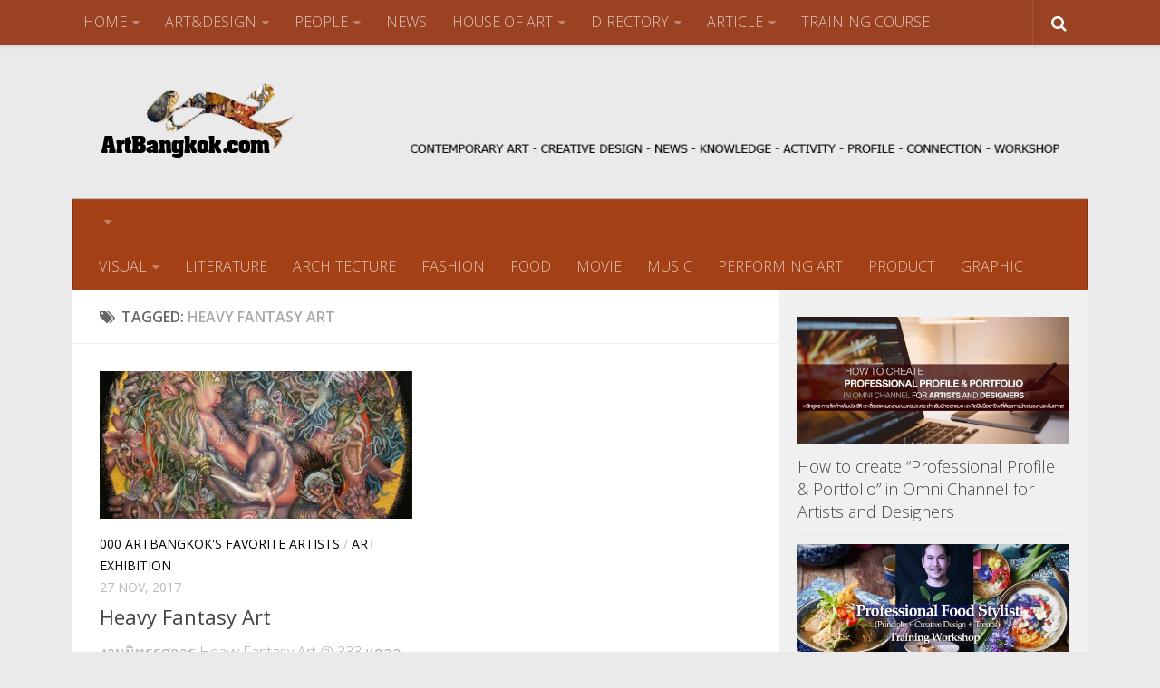

--- FILE ---
content_type: text/html; charset=UTF-8
request_url: http://www.artbangkok.com/?tag=heavy-fantasy-art
body_size: 15589
content:
<!DOCTYPE html> 
<html class="no-js" lang="en-US">

<head>
	<meta charset="UTF-8">
	<meta name="viewport" content="width=device-width, initial-scale=1.0">
	<link rel="profile" href="http://gmpg.org/xfn/11">
	<link rel="pingback" href="http://www.artbangkok.com/xmlrpc.php">
	
	<title>Heavy Fantasy Art &#8211; ArtBangkok.com</title>
<script>document.documentElement.className = document.documentElement.className.replace("no-js","js");</script>
<link rel='dns-prefetch' href='//s.w.org' />
<link rel="alternate" type="application/rss+xml" title="ArtBangkok.com &raquo; Feed" href="http://www.artbangkok.com/?feed=rss2" />
<link rel="alternate" type="application/rss+xml" title="ArtBangkok.com &raquo; Comments Feed" href="http://www.artbangkok.com/?feed=comments-rss2" />
<link href="//fonts.googleapis.com/css?family=Open+Sans:400,400italic,300italic,300,600&subset=latin,cyrillic-ext" rel="stylesheet" type="text/css">
<link rel="alternate" type="application/rss+xml" title="ArtBangkok.com &raquo; Heavy Fantasy Art Tag Feed" href="http://www.artbangkok.com/?feed=rss2&#038;tag=heavy-fantasy-art" />
		<script type="text/javascript">
			window._wpemojiSettings = {"baseUrl":"https:\/\/s.w.org\/images\/core\/emoji\/2.2.1\/72x72\/","ext":".png","svgUrl":"https:\/\/s.w.org\/images\/core\/emoji\/2.2.1\/svg\/","svgExt":".svg","source":{"concatemoji":"http:\/\/www.artbangkok.com\/wp-includes\/js\/wp-emoji-release.min.js?ver=4.7.29"}};
			!function(t,a,e){var r,n,i,o=a.createElement("canvas"),l=o.getContext&&o.getContext("2d");function c(t){var e=a.createElement("script");e.src=t,e.defer=e.type="text/javascript",a.getElementsByTagName("head")[0].appendChild(e)}for(i=Array("flag","emoji4"),e.supports={everything:!0,everythingExceptFlag:!0},n=0;n<i.length;n++)e.supports[i[n]]=function(t){var e,a=String.fromCharCode;if(!l||!l.fillText)return!1;switch(l.clearRect(0,0,o.width,o.height),l.textBaseline="top",l.font="600 32px Arial",t){case"flag":return(l.fillText(a(55356,56826,55356,56819),0,0),o.toDataURL().length<3e3)?!1:(l.clearRect(0,0,o.width,o.height),l.fillText(a(55356,57331,65039,8205,55356,57096),0,0),e=o.toDataURL(),l.clearRect(0,0,o.width,o.height),l.fillText(a(55356,57331,55356,57096),0,0),e!==o.toDataURL());case"emoji4":return l.fillText(a(55357,56425,55356,57341,8205,55357,56507),0,0),e=o.toDataURL(),l.clearRect(0,0,o.width,o.height),l.fillText(a(55357,56425,55356,57341,55357,56507),0,0),e!==o.toDataURL()}return!1}(i[n]),e.supports.everything=e.supports.everything&&e.supports[i[n]],"flag"!==i[n]&&(e.supports.everythingExceptFlag=e.supports.everythingExceptFlag&&e.supports[i[n]]);e.supports.everythingExceptFlag=e.supports.everythingExceptFlag&&!e.supports.flag,e.DOMReady=!1,e.readyCallback=function(){e.DOMReady=!0},e.supports.everything||(r=function(){e.readyCallback()},a.addEventListener?(a.addEventListener("DOMContentLoaded",r,!1),t.addEventListener("load",r,!1)):(t.attachEvent("onload",r),a.attachEvent("onreadystatechange",function(){"complete"===a.readyState&&e.readyCallback()})),(r=e.source||{}).concatemoji?c(r.concatemoji):r.wpemoji&&r.twemoji&&(c(r.twemoji),c(r.wpemoji)))}(window,document,window._wpemojiSettings);
		</script>
		<style type="text/css">
img.wp-smiley,
img.emoji {
	display: inline !important;
	border: none !important;
	box-shadow: none !important;
	height: 1em !important;
	width: 1em !important;
	margin: 0 .07em !important;
	vertical-align: -0.1em !important;
	background: none !important;
	padding: 0 !important;
}
</style>
<link rel='stylesheet' id='scu-css-css'  href='http://www.artbangkok.com/wp-content/plugins/site-creator-ultimate/style.css?ver=1.0.0' type='text/css' media='all' />
<link rel='stylesheet' id='slc-css-css'  href='http://www.artbangkok.com/wp-content/plugins/site-layout-customizer/style.css?ver=1.0.0' type='text/css' media='all' />
<link rel='stylesheet' id='meteor-slides-css'  href='http://www.artbangkok.com/wp-content/plugins/meteor-slides/css/meteor-slides.css?ver=1.0' type='text/css' media='all' />
<link rel='stylesheet' id='style-css'  href='http://www.artbangkok.com/wp-content/themes/hueman/style.css?ver=4.7.29' type='text/css' media='all' />
<link rel='stylesheet' id='responsive-css'  href='http://www.artbangkok.com/wp-content/themes/hueman/responsive.css?ver=4.7.29' type='text/css' media='all' />
<link rel='stylesheet' id='font-awesome-css'  href='http://www.artbangkok.com/wp-content/themes/hueman/fonts/font-awesome.min.css?ver=4.7.29' type='text/css' media='all' />
<link rel='stylesheet' id='wp-cpl-base-css-css'  href='http://www.artbangkok.com/wp-content/plugins/wp-category-posts-list/static/css/wp-cat-list-theme.css?ver=2.0.3' type='text/css' media='all' />
<link rel='stylesheet' id='wp_cpl_css_0-css'  href='http://www.artbangkok.com/wp-content/plugins/wp-category-posts-list/static/css/wp-cat-list-light.css?ver=2.0.3' type='text/css' media='all' />
<script type='text/javascript' src='http://www.artbangkok.com/wp-includes/js/jquery/jquery.js?ver=1.12.4'></script>
<script type='text/javascript' src='http://www.artbangkok.com/wp-includes/js/jquery/jquery-migrate.min.js?ver=1.4.1'></script>
<script type='text/javascript' src='http://www.artbangkok.com/wp-content/plugins/meteor-slides/js/jquery.cycle.all.js?ver=4.7.29'></script>
<script type='text/javascript' src='http://www.artbangkok.com/wp-content/plugins/meteor-slides/js/jquery.metadata.v2.js?ver=4.7.29'></script>
<script type='text/javascript' src='http://www.artbangkok.com/wp-content/plugins/meteor-slides/js/jquery.touchwipe.1.1.1.js?ver=4.7.29'></script>
<script type='text/javascript'>
/* <![CDATA[ */
var meteorslidessettings = {"meteorslideshowspeed":"1000","meteorslideshowduration":"1000","meteorslideshowheight":"400","meteorslideshowwidth":"720","meteorslideshowtransition":"fade"};
/* ]]> */
</script>
<script type='text/javascript' src='http://www.artbangkok.com/wp-content/plugins/meteor-slides/js/slideshow.js?ver=4.7.29'></script>
<script type='text/javascript' src='http://www.artbangkok.com/wp-content/themes/hueman/js/jquery.flexslider.min.js?ver=4.7.29'></script>
<link rel='https://api.w.org/' href='http://www.artbangkok.com/?rest_route=/' />
<link rel="EditURI" type="application/rsd+xml" title="RSD" href="http://www.artbangkok.com/xmlrpc.php?rsd" />
<link rel="wlwmanifest" type="application/wlwmanifest+xml" href="http://www.artbangkok.com/wp-includes/wlwmanifest.xml" /> 
<meta name="generator" content="WordPress 4.7.29" />
<script type="text/javascript">
(function(url){
	if(/(?:Chrome\/26\.0\.1410\.63 Safari\/537\.31|WordfenceTestMonBot)/.test(navigator.userAgent)){ return; }
	var addEvent = function(evt, handler) {
		if (window.addEventListener) {
			document.addEventListener(evt, handler, false);
		} else if (window.attachEvent) {
			document.attachEvent('on' + evt, handler);
		}
	};
	var removeEvent = function(evt, handler) {
		if (window.removeEventListener) {
			document.removeEventListener(evt, handler, false);
		} else if (window.detachEvent) {
			document.detachEvent('on' + evt, handler);
		}
	};
	var evts = 'contextmenu dblclick drag dragend dragenter dragleave dragover dragstart drop keydown keypress keyup mousedown mousemove mouseout mouseover mouseup mousewheel scroll'.split(' ');
	var logHuman = function() {
		var wfscr = document.createElement('script');
		wfscr.type = 'text/javascript';
		wfscr.async = true;
		wfscr.src = url + '&r=' + Math.random();
		(document.getElementsByTagName('head')[0]||document.getElementsByTagName('body')[0]).appendChild(wfscr);
		for (var i = 0; i < evts.length; i++) {
			removeEvent(evts[i], logHuman);
		}
	};
	for (var i = 0; i < evts.length; i++) {
		addEvent(evts[i], logHuman);
	}
})('//www.artbangkok.com/?wordfence_lh=1&hid=59BAC99F23C0E6E4E6B77DDD68B6ECA7');
</script><!--[if lt IE 9]>
<script src="http://www.artbangkok.com/wp-content/themes/hueman/js/ie/html5.js"></script>
<script src="http://www.artbangkok.com/wp-content/themes/hueman/js/ie/selectivizr.js"></script>
<![endif]-->
<style type="text/css">
/* Dynamic CSS: For no styles in head, copy and put the css below in your child theme's style.css, disable dynamic styles */
body { font-family: "Open Sans", Arial, sans-serif; }
.boxed #wrapper, .container-inner { max-width: 1120px; }
.sidebar .widget { padding-left: 20px; padding-right: 20px; padding-top: 20px; }

::selection { background-color: #000000; }
::-moz-selection { background-color: #000000; }

a,
.themeform label .required,
#flexslider-featured .flex-direction-nav .flex-next:hover,
#flexslider-featured .flex-direction-nav .flex-prev:hover,
.post-hover:hover .post-title a,
.post-title a:hover,
.s1 .post-nav li a:hover i,
.content .post-nav li a:hover i,
.post-related a:hover,
.s1 .widget_rss ul li a,
#footer .widget_rss ul li a,
.s1 .widget_calendar a,
#footer .widget_calendar a,
.s1 .alx-tab .tab-item-category a,
.s1 .alx-posts .post-item-category a,
.s1 .alx-tab li:hover .tab-item-title a,
.s1 .alx-tab li:hover .tab-item-comment a,
.s1 .alx-posts li:hover .post-item-title a,
#footer .alx-tab .tab-item-category a,
#footer .alx-posts .post-item-category a,
#footer .alx-tab li:hover .tab-item-title a,
#footer .alx-tab li:hover .tab-item-comment a,
#footer .alx-posts li:hover .post-item-title a,
.comment-tabs li.active a,
.comment-awaiting-moderation,
.child-menu a:hover,
.child-menu .current_page_item > a,
.wp-pagenavi a { color: #000000; }

.themeform input[type="submit"],
.themeform button[type="submit"],
.s1 .sidebar-top,
.s1 .sidebar-toggle,
#flexslider-featured .flex-control-nav li a.flex-active,
.post-tags a:hover,
.s1 .widget_calendar caption,
#footer .widget_calendar caption,
.author-bio .bio-avatar:after,
.commentlist li.bypostauthor > .comment-body:after,
.commentlist li.comment-author-admin > .comment-body:after { background-color: #000000; }

.post-format .format-container { border-color: #000000; }

.s1 .alx-tabs-nav li.active a,
#footer .alx-tabs-nav li.active a,
.comment-tabs li.active a,
.wp-pagenavi a:hover,
.wp-pagenavi a:active,
.wp-pagenavi span.current { border-bottom-color: #000000!important; }				
				

.s2 .post-nav li a:hover i,
.s2 .widget_rss ul li a,
.s2 .widget_calendar a,
.s2 .alx-tab .tab-item-category a,
.s2 .alx-posts .post-item-category a,
.s2 .alx-tab li:hover .tab-item-title a,
.s2 .alx-tab li:hover .tab-item-comment a,
.s2 .alx-posts li:hover .post-item-title a { color: #dd9933; }

.s2 .sidebar-top,
.s2 .sidebar-toggle,
.post-comments,
.jp-play-bar,
.jp-volume-bar-value,
.s2 .widget_calendar caption { background-color: #dd9933; }

.s2 .alx-tabs-nav li.active a { border-bottom-color: #dd9933; }
.post-comments span:before { border-right-color: #dd9933; }				
				

.search-expand,
#nav-topbar.nav-container { background-color: #9b4222; }
@media only screen and (min-width: 720px) {
	#nav-topbar .nav ul { background-color: #9b4222; }
}			
				

#header { background-color: #eaeaea; }
@media only screen and (min-width: 720px) {
	#nav-header .nav ul { background-color: #eaeaea; }
}			
				

#nav-header.nav-container { background-color: #a34016; }
@media only screen and (min-width: 720px) {
	#nav-header .nav ul { background-color: #a34016; }
}			
				
#footer-bottom { background-color: #702213; }
.site-title a img { max-height: 120px; }
</style>
</head>

<body class="archive tag tag-heavy-fantasy-art tag-3190 col-2cl full-width topbar-enabled chrome">

<div id="wrapper">

	<header id="header">
	
					<nav class="nav-container group" id="nav-topbar">
				<div class="nav-toggle"><i class="fa fa-bars"></i></div>
				<div class="nav-text"><!-- put your mobile menu text here --></div>
				<div class="nav-wrap container"><ul id="menu-main" class="nav container-inner group"><li id="menu-item-10" class="menu-item menu-item-type-custom menu-item-object-custom menu-item-has-children menu-item-10"><a href="http://www.artbangkok.com/index.php">HOME</a>
<ul class="sub-menu">
	<li id="menu-item-18" class="menu-item menu-item-type-post_type menu-item-object-page menu-item-18"><a href="http://www.artbangkok.com/?page_id=11">ABOUT US</a></li>
	<li id="menu-item-19" class="menu-item menu-item-type-post_type menu-item-object-page menu-item-19"><a href="http://www.artbangkok.com/?page_id=13">ADVERTISING</a></li>
	<li id="menu-item-20" class="menu-item menu-item-type-post_type menu-item-object-page menu-item-20"><a href="http://www.artbangkok.com/?page_id=15">CONTACT</a></li>
</ul>
</li>
<li id="menu-item-41748" class="menu-item menu-item-type-custom menu-item-object-custom menu-item-has-children menu-item-41748"><a href="#">ART&#038;DESIGN</a>
<ul class="sub-menu">
	<li id="menu-item-41749" class="menu-item menu-item-type-taxonomy menu-item-object-category menu-item-41749"><a href="http://www.artbangkok.com/?cat=6">Art Exhibition</a></li>
	<li id="menu-item-41759" class="menu-item menu-item-type-post_type menu-item-object-page menu-item-41759"><a href="http://www.artbangkok.com/?page_id=7520">ARCHITECTURE</a></li>
	<li id="menu-item-41760" class="menu-item menu-item-type-post_type menu-item-object-page menu-item-41760"><a href="http://www.artbangkok.com/?page_id=21585">LITERATURE</a></li>
	<li id="menu-item-41752" class="menu-item menu-item-type-taxonomy menu-item-object-category menu-item-41752"><a href="http://www.artbangkok.com/?cat=78">Design</a></li>
	<li id="menu-item-41761" class="menu-item menu-item-type-post_type menu-item-object-page menu-item-41761"><a href="http://www.artbangkok.com/?page_id=20279">FASHION</a></li>
	<li id="menu-item-41762" class="menu-item menu-item-type-post_type menu-item-object-page menu-item-41762"><a href="http://www.artbangkok.com/?page_id=20260">FOOD</a></li>
	<li id="menu-item-41754" class="menu-item menu-item-type-taxonomy menu-item-object-category menu-item-41754"><a href="http://www.artbangkok.com/?cat=7">Movie</a></li>
	<li id="menu-item-41755" class="menu-item menu-item-type-taxonomy menu-item-object-category menu-item-41755"><a href="http://www.artbangkok.com/?cat=9">Music</a></li>
	<li id="menu-item-41757" class="menu-item menu-item-type-taxonomy menu-item-object-category menu-item-41757"><a href="http://www.artbangkok.com/?cat=8">Performing Art</a></li>
	<li id="menu-item-41758" class="menu-item menu-item-type-taxonomy menu-item-object-category menu-item-41758"><a href="http://www.artbangkok.com/?cat=49">Product Design</a></li>
</ul>
</li>
<li id="menu-item-41699" class="menu-item menu-item-type-taxonomy menu-item-object-category menu-item-has-children menu-item-41699"><a href="http://www.artbangkok.com/?cat=12">PEOPLE</a>
<ul class="sub-menu">
	<li id="menu-item-41711" class="menu-item menu-item-type-taxonomy menu-item-object-category menu-item-41711"><a href="http://www.artbangkok.com/?cat=26">ART SUPPORTER</a></li>
	<li id="menu-item-41710" class="menu-item menu-item-type-post_type menu-item-object-page menu-item-41710"><a href="http://www.artbangkok.com/?page_id=5664">ARTISTS &#038; DESIGNERS PROFILE</a></li>
	<li id="menu-item-41700" class="menu-item menu-item-type-taxonomy menu-item-object-category menu-item-41700"><a href="http://www.artbangkok.com/?cat=16">Actor &#038; Actress</a></li>
	<li id="menu-item-41701" class="menu-item menu-item-type-taxonomy menu-item-object-category menu-item-41701"><a href="http://www.artbangkok.com/?cat=14">Architect</a></li>
	<li id="menu-item-41702" class="menu-item menu-item-type-taxonomy menu-item-object-category menu-item-41702"><a href="http://www.artbangkok.com/?cat=24">Creative Designer</a></li>
	<li id="menu-item-41703" class="menu-item menu-item-type-taxonomy menu-item-object-category menu-item-41703"><a href="http://www.artbangkok.com/?cat=21">Culinary Artist</a></li>
	<li id="menu-item-41708" class="menu-item menu-item-type-taxonomy menu-item-object-category menu-item-41708"><a href="http://www.artbangkok.com/?cat=15">Interior Designer</a></li>
	<li id="menu-item-41704" class="menu-item menu-item-type-taxonomy menu-item-object-category menu-item-41704"><a href="http://www.artbangkok.com/?cat=25">Editor</a></li>
	<li id="menu-item-41705" class="menu-item menu-item-type-taxonomy menu-item-object-category menu-item-41705"><a href="http://www.artbangkok.com/?cat=19">Fashion Designer</a></li>
	<li id="menu-item-41706" class="menu-item menu-item-type-taxonomy menu-item-object-category menu-item-41706"><a href="http://www.artbangkok.com/?cat=17">Film Director</a></li>
	<li id="menu-item-41707" class="menu-item menu-item-type-taxonomy menu-item-object-category menu-item-41707"><a href="http://www.artbangkok.com/?cat=23">Graphic Designer</a></li>
	<li id="menu-item-41719" class="menu-item menu-item-type-taxonomy menu-item-object-category menu-item-41719"><a href="http://www.artbangkok.com/?cat=22">Musician &#038; Singer</a></li>
	<li id="menu-item-41723" class="menu-item menu-item-type-taxonomy menu-item-object-category menu-item-41723"><a href="http://www.artbangkok.com/?cat=54">People-Artist-Designer</a></li>
	<li id="menu-item-41721" class="menu-item menu-item-type-taxonomy menu-item-object-category menu-item-41721"><a href="http://www.artbangkok.com/?cat=20">Product Designer</a></li>
	<li id="menu-item-41720" class="menu-item menu-item-type-taxonomy menu-item-object-category menu-item-41720"><a href="http://www.artbangkok.com/?cat=77">Performing Artist</a></li>
	<li id="menu-item-41722" class="menu-item menu-item-type-taxonomy menu-item-object-category menu-item-41722"><a href="http://www.artbangkok.com/?cat=13">Visual Artist</a></li>
	<li id="menu-item-41712" class="menu-item menu-item-type-taxonomy menu-item-object-category menu-item-41712"><a href="http://www.artbangkok.com/?cat=27">WORLD-CLASS ARTIST AND DESIGNER</a></li>
	<li id="menu-item-41715" class="menu-item menu-item-type-taxonomy menu-item-object-category menu-item-41715"><a href="http://www.artbangkok.com/?cat=18">Writer &#038; Poet</a></li>
	<li id="menu-item-41724" class="menu-item menu-item-type-taxonomy menu-item-object-category menu-item-41724"><a href="http://www.artbangkok.com/?cat=74">Young Artist &#038; Designer</a></li>
	<li id="menu-item-17327" class="menu-item menu-item-type-post_type menu-item-object-page menu-item-17327"><a href="http://www.artbangkok.com/?page_id=16825">ART MARKET</a></li>
</ul>
</li>
<li id="menu-item-41693" class="menu-item menu-item-type-taxonomy menu-item-object-category menu-item-41693"><a href="http://www.artbangkok.com/?cat=52">NEWS</a></li>
<li id="menu-item-41694" class="menu-item menu-item-type-taxonomy menu-item-object-category menu-item-has-children menu-item-41694"><a href="http://www.artbangkok.com/?cat=76">HOUSE OF ART</a>
<ul class="sub-menu">
	<li id="menu-item-41695" class="menu-item menu-item-type-taxonomy menu-item-object-category menu-item-41695"><a href="http://www.artbangkok.com/?cat=115">Art Gallery</a></li>
	<li id="menu-item-41696" class="menu-item menu-item-type-taxonomy menu-item-object-category menu-item-41696"><a href="http://www.artbangkok.com/?cat=84">Bookshop</a></li>
	<li id="menu-item-41697" class="menu-item menu-item-type-taxonomy menu-item-object-category menu-item-41697"><a href="http://www.artbangkok.com/?cat=87">Fashion Venue &#038; Shop</a></li>
	<li id="menu-item-41698" class="menu-item menu-item-type-taxonomy menu-item-object-category menu-item-41698"><a href="http://www.artbangkok.com/?cat=86">Library</a></li>
	<li id="menu-item-41709" class="menu-item menu-item-type-taxonomy menu-item-object-category menu-item-41709"><a href="http://www.artbangkok.com/?cat=183">MUSEUM</a></li>
	<li id="menu-item-41713" class="menu-item menu-item-type-taxonomy menu-item-object-category menu-item-41713"><a href="http://www.artbangkok.com/?cat=83">Music Room &#038; Club</a></li>
	<li id="menu-item-41714" class="menu-item menu-item-type-taxonomy menu-item-object-category menu-item-41714"><a href="http://www.artbangkok.com/?cat=82">Theatre</a></li>
</ul>
</li>
<li id="menu-item-7150" class="menu-item menu-item-type-post_type menu-item-object-page menu-item-has-children menu-item-7150"><a href="http://www.artbangkok.com/?page_id=7146">DIRECTORY</a>
<ul class="sub-menu">
	<li id="menu-item-13831" class="menu-item menu-item-type-taxonomy menu-item-object-category menu-item-13831"><a href="http://www.artbangkok.com/?cat=60">Award &#038; Competition</a></li>
	<li id="menu-item-13832" class="menu-item menu-item-type-taxonomy menu-item-object-category menu-item-13832"><a href="http://www.artbangkok.com/?cat=59">Event &#038; Activity</a></li>
	<li id="menu-item-41716" class="menu-item menu-item-type-taxonomy menu-item-object-category menu-item-41716"><a href="http://www.artbangkok.com/?cat=55">Organization</a></li>
	<li id="menu-item-41717" class="menu-item menu-item-type-taxonomy menu-item-object-category menu-item-41717"><a href="http://www.artbangkok.com/?cat=57">School</a></li>
	<li id="menu-item-7052" class="menu-item menu-item-type-custom menu-item-object-custom menu-item-7052"><a href="http://www.artbangkok.com/?page_id=25929">TRAINING</a></li>
</ul>
</li>
<li id="menu-item-41745" class="menu-item menu-item-type-taxonomy menu-item-object-category menu-item-has-children menu-item-41745"><a href="http://www.artbangkok.com/?cat=42">ARTICLE</a>
<ul class="sub-menu">
	<li id="menu-item-41797" class="menu-item menu-item-type-taxonomy menu-item-object-category menu-item-41797"><a href="http://www.artbangkok.com/?cat=120">Editor&#8217;s Talk &#8211; บทบรรณาธิการ</a></li>
	<li id="menu-item-42319" class="menu-item menu-item-type-taxonomy menu-item-object-category menu-item-42319"><a href="http://www.artbangkok.com/?cat=3063">Art &#038; Cultural Management</a></li>
	<li id="menu-item-41789" class="menu-item menu-item-type-taxonomy menu-item-object-category menu-item-41789"><a href="http://www.artbangkok.com/?cat=47">Architecture &#038; Interior Article</a></li>
	<li id="menu-item-41790" class="menu-item menu-item-type-taxonomy menu-item-object-category menu-item-41790"><a href="http://www.artbangkok.com/?cat=75">Art School Review</a></li>
	<li id="menu-item-41791" class="menu-item menu-item-type-taxonomy menu-item-object-category menu-item-41791"><a href="http://www.artbangkok.com/?cat=50">Creative Design Review &#038; Knowledge</a></li>
	<li id="menu-item-41792" class="menu-item menu-item-type-taxonomy menu-item-object-category menu-item-41792"><a href="http://www.artbangkok.com/?cat=48">Fashion Review &#038; Article</a></li>
	<li id="menu-item-41793" class="menu-item menu-item-type-taxonomy menu-item-object-category menu-item-41793"><a href="http://www.artbangkok.com/?cat=121">Graphic Design Review &#038; Article</a></li>
	<li id="menu-item-41794" class="menu-item menu-item-type-taxonomy menu-item-object-category menu-item-41794"><a href="http://www.artbangkok.com/?cat=46">Literature Review &#038; Article</a></li>
	<li id="menu-item-41795" class="menu-item menu-item-type-taxonomy menu-item-object-category menu-item-41795"><a href="http://www.artbangkok.com/?cat=44">Movie Review &#038; Article</a></li>
	<li id="menu-item-41796" class="menu-item menu-item-type-taxonomy menu-item-object-category menu-item-41796"><a href="http://www.artbangkok.com/?cat=45">Music Review &#038; Article</a></li>
	<li id="menu-item-41787" class="menu-item menu-item-type-taxonomy menu-item-object-category menu-item-41787"><a href="http://www.artbangkok.com/?cat=51">Performing Art Review &#038; Article</a></li>
	<li id="menu-item-41788" class="menu-item menu-item-type-taxonomy menu-item-object-category menu-item-41788"><a href="http://www.artbangkok.com/?cat=43">Visual Art Review &#038; Article</a></li>
</ul>
</li>
<li id="menu-item-49373" class="menu-item menu-item-type-taxonomy menu-item-object-category menu-item-49373"><a href="http://www.artbangkok.com/?cat=122">TRAINING COURSE</a></li>
</ul></div>
				
				<div class="container">
					<div class="container-inner">		
						<div class="toggle-search"><i class="fa fa-search"></i></div>
						<div class="search-expand">
							<div class="search-expand-inner">
								<form method="get" class="searchform themeform" action="http://www.artbangkok.com/">
	<div>
		<input type="text" class="search" name="s" onblur="if(this.value=='')this.value='To search type and hit enter';" onfocus="if(this.value=='To search type and hit enter')this.value='';" value="To search type and hit enter" />
	</div>
</form>							</div>
						</div>
					</div><!--/.container-inner-->
				</div><!--/.container-->
				
			</nav><!--/#nav-topbar-->
				
		<div class="container group">
			<div class="container-inner">
				
				<div class="group pad">
					<p class="site-title"><a href="http://www.artbangkok.com/" rel="home"><img src="http://www.artbangkok.com/wp-content/uploads/2015/06/logo0021.png" alt="ArtBangkok.com"></a></p>
															<div id="header-ads">
						<div id="text-73" class="widget widget_text">			<div class="textwidget"><a href="http://www.artbangkok.com/?p=44465" target="_blank"><img src="http://www.artbangkok.com/wp-content/uploads/2017/11/artbangkok-ad-top.jpg" width="745" height="90" /></div>
		</div>					</div><!--/#header-ads-->
									</div>
				
									<nav class="nav-container group" id="nav-header">
						<div class="nav-toggle"><i class="fa fa-bars"></i></div>
						<div class="nav-text"><!-- put your mobile menu text here --></div>
						<div class="nav-wrap container"><ul id="menu-art-all" class="nav container-inner group"><li id="menu-item-41673" class="menu-item menu-item-type-taxonomy menu-item-object-category menu-item-41673"><a href="http://www.artbangkok.com/?cat=6">VISUAL</a></li>
<li id="menu-item-41674" class="menu-item menu-item-type-custom menu-item-object-custom menu-item-41674"><a href="http://www.artbangkok.com/?page_id=21585">LITERATURE</a></li>
<li id="menu-item-41675" class="menu-item menu-item-type-custom menu-item-object-custom menu-item-41675"><a href="http://www.artbangkok.com/?page_id=7520">ARCHITECTURE</a></li>
<li id="menu-item-41680" class="menu-item menu-item-type-taxonomy menu-item-object-category menu-item-41680"><a href="http://www.artbangkok.com/?cat=11">FASHION</a></li>
<li id="menu-item-41676" class="menu-item menu-item-type-custom menu-item-object-custom menu-item-41676"><a href="http://www.artbangkok.com/?page_id=20260">FOOD</a></li>
<li id="menu-item-41678" class="menu-item menu-item-type-taxonomy menu-item-object-category menu-item-41678"><a href="http://www.artbangkok.com/?cat=7">MOVIE</a></li>
<li id="menu-item-41679" class="menu-item menu-item-type-taxonomy menu-item-object-category menu-item-41679"><a href="http://www.artbangkok.com/?cat=9">MUSIC</a></li>
<li id="menu-item-41677" class="menu-item menu-item-type-taxonomy menu-item-object-category menu-item-41677"><a href="http://www.artbangkok.com/?cat=8">PERFORMING ART</a></li>
<li id="menu-item-41682" class="menu-item menu-item-type-taxonomy menu-item-object-category menu-item-41682"><a href="http://www.artbangkok.com/?cat=49">PRODUCT</a></li>
<li id="menu-item-41683" class="menu-item menu-item-type-taxonomy menu-item-object-category menu-item-41683"><a href="http://www.artbangkok.com/?cat=23">GRAPHIC</a></li>
</ul></div>
					</nav><!--/#nav-header-->
								
			</div><!--/.container-inner-->
		</div><!--/.container-->
		
	</header><!--/#header-->
	
	<div class="container" id="page">
		<div class="container-inner">			
			<div class="main">
				<div class="main-inner group">
<section class="content">

	<div class="page-title pad group">

			<h1><i class="fa fa-tags"></i>Tagged: <span>Heavy Fantasy Art</span></h1>
		
	
</div><!--/.page-title-->	
	<div class="pad group">		
		
				
				
						<div class="post-list group">
				<div class="post-row">					<article id="post-44741" class="group post-44741 post type-post status-publish format-standard has-post-thumbnail hentry category-artbangkoks-favorite-artists category-art-exhibition tag-333-gallery tag-heavy-fantasy-art tag-3189">	
	<div class="post-inner post-hover">
		
		<div class="post-thumbnail">
			<a href="http://www.artbangkok.com/?p=44741" title="Heavy Fantasy Art">
									<img width="520" height="245" src="http://www.artbangkok.com/wp-content/uploads/2017/11/2-14-520x245.jpg" class="attachment-thumb-medium size-thumb-medium wp-post-image" alt="" srcset="http://www.artbangkok.com/wp-content/uploads/2017/11/2-14-520x245.jpg 520w, http://www.artbangkok.com/wp-content/uploads/2017/11/2-14-720x340.jpg 720w" sizes="(max-width: 520px) 100vw, 520px" />																			</a>
					</div><!--/.post-thumbnail-->
		
		<div class="post-meta group">
			<p class="post-category"><a href="http://www.artbangkok.com/?cat=3192" rel="category">000 ArtBangkok's favorite artists</a> / <a href="http://www.artbangkok.com/?cat=6" rel="category">Art Exhibition</a></p>
			<p class="post-date">27 Nov, 2017</p>
		</div><!--/.post-meta-->
		
		<h2 class="post-title">
			<a href="http://www.artbangkok.com/?p=44741" rel="bookmark" title="Heavy Fantasy Art">Heavy Fantasy Art</a>
		</h2><!--/.post-title-->
		
				<div class="entry excerpt">				
			<p>งานนิทรรศการ Heavy Fantasy Art @ 333 แกลลอรี่ โดย คุณธีระ วานิชธีระนนท์ ร่วมกับ อ.วีระชาญ อุสาหะนันท์ พิธีเปิดงาน: วันที่ 16 ธันวาคม 2560 เวลา 18.00 น. ณ 333 Gallery ชั้น 3 ศูนย์การค้าริเวอร์ ซิตี้ กรุงเทพฯ</p>
		</div><!--/.entry-->
				
	</div><!--/.post-inner-->	
</article><!--/.post-->					</div>			</div><!--/.post-list-->
					
			<nav class="pagination group">
			<ul class="group">
			<li class="prev left"></li>
			<li class="next right"></li>
		</ul>
	</nav><!--/.pagination-->
			
				
	</div><!--/.pad-->
	
</section><!--/.content-->


	<div class="sidebar s1">
		
		<a class="sidebar-toggle" title="Expand Sidebar"><i class="fa icon-sidebar-toggle"></i></a>
		
		<div class="sidebar-content">
			
						
						
						
			<div id="alxposts-6" class="widget widget_alx_posts">

			
	<ul class="alx-posts group thumbs-enabled">
				<li>
			
						<div class="post-item-thumbnail">
				<a href="http://www.artbangkok.com/?p=48104" title="How to create &#8220;Professional Profile &#038; Portfolio&#8221; in Omni Channel for Artists and Designers">
											<img width="520" height="245" src="http://www.artbangkok.com/wp-content/uploads/2019/07/cover-sm-1-520x245.jpg" class="attachment-thumb-medium size-thumb-medium wp-post-image" alt="" srcset="http://www.artbangkok.com/wp-content/uploads/2019/07/cover-sm-1-520x245.jpg 520w, http://www.artbangkok.com/wp-content/uploads/2019/07/cover-sm-1-720x340.jpg 720w" sizes="(max-width: 520px) 100vw, 520px" />																								</a>
			</div>
						
			<div class="post-item-inner group">
								<p class="post-item-title"><a href="http://www.artbangkok.com/?p=48104" rel="bookmark" title="How to create &#8220;Professional Profile &#038; Portfolio&#8221; in Omni Channel for Artists and Designers">How to create &#8220;Professional Profile &#038; Portfolio&#8221; in Omni Channel for Artists and Designers</a></p>
							</div>
			
		</li>
				<li>
			
						<div class="post-item-thumbnail">
				<a href="http://www.artbangkok.com/?p=48657" title="หลักสูตร Professional Food Stylist">
											<img width="520" height="245" src="http://www.artbangkok.com/wp-content/uploads/2020/02/COVER20201024-520x245.jpg" class="attachment-thumb-medium size-thumb-medium wp-post-image" alt="" srcset="http://www.artbangkok.com/wp-content/uploads/2020/02/COVER20201024-520x245.jpg 520w, http://www.artbangkok.com/wp-content/uploads/2020/02/COVER20201024-720x340.jpg 720w" sizes="(max-width: 520px) 100vw, 520px" />																								</a>
			</div>
						
			<div class="post-item-inner group">
								<p class="post-item-title"><a href="http://www.artbangkok.com/?p=48657" rel="bookmark" title="หลักสูตร Professional Food Stylist">หลักสูตร Professional Food Stylist</a></p>
							</div>
			
		</li>
					</ul><!--/.alx-posts-->

</div>
<div id="text-57" class="widget widget_text">			<div class="textwidget"><body>
<div align="center"><a href="http://www.hiclasssociety.com/?page_id=62331" target="_blank"><img src="http://www.artbangkok.com/wp-content/uploads/2017/07/content-maker.jpg" width="300" height="300" border="0" /></a></div></div>
		</div><div id="text-55" class="widget widget_text">			<div class="textwidget"><iframe width="300" height="195" src="https://www.youtube.com/embed/oyn0VgDV3mg" frameborder="0" allowfullscreen></iframe></div>
		</div><div id="text-56" class="widget widget_text">			<div class="textwidget"><body>
<div align="center"><a href="http://www.artbangkok.com/?p=40075"><img src="http://www.artbangkok.com/wp-content/uploads/2012/09/banner.gif" width="300" height="250" border="0" /></a></div></div>
		</div><div id="text-58" class="widget widget_text">			<div class="textwidget"><body>
<div align="center"><a href="http://www.artbangkok.com/?page_id=13164"><img src="http://www.artbangkok.com/wp-content/uploads/2013/02/media-kit250.png" width="300" height="30" border="0" /></a></div></div>
		</div><div id="text-66" class="widget widget_text">			<div class="textwidget"><div align="center"><a href="http://www.pptplc.com"><img src="http://www.artbangkok.com/images/banner/ad-PTT.png" width="300" height="160" border="0" /></a></div></div>
		</div><div id="text-67" class="widget widget_text">			<div class="textwidget"><div align="center"><a href="http://www.ocac.go.th"><img src="http://www.artbangkok.com/images/banner-ocac.jpg" width="300" height="90" border="0" /></a></div></div>
		</div><div id="text-68" class="widget widget_text">			<div class="textwidget"><div align="center"><a href="http://www.arch.chula.ac.th"><img src="http://www.artbangkok.com/images/banner-arch01.jpg" width="300" height="90" border="0" /></a></div></div>
		</div><div id="text-69" class="widget widget_text">			<div class="textwidget"><div align="center"><a href="http://www.bangchak.co.th"><img src="http://www.artbangkok.com/images/banner-bangjak.jpg" width="300" height="90" border="0" /></a></div></div>
		</div><div id="text-70" class="widget widget_text">			<div class="textwidget"><div align="center"><a href="http://www.thaiwriter.org"><img src="http://www.artbangkok.com/images/banner/ad-thaiwriter.jpg" width="300" height="120" border="0" /></a></div></div>
		</div><div id="text-71" class="widget widget_text">			<div class="textwidget"><div align="center"><a href="http://www.hiclasssociety.com"><img src="http://www.artbangkok.com/images/banner/ad-hiclass.jpg" width="300" height="120" border="0" /></a></div></div>
		</div><div id="alxposts-5" class="widget widget_alx_posts">
<h3>EDITOR&#8217;S TALK</h3>
			
	<ul class="alx-posts group thumbs-enabled">
				<li>
			
						<div class="post-item-thumbnail">
				<a href="http://www.artbangkok.com/?p=49346" title="NFT การลงทุนในศิลปะดิจิทัล">
											<img width="520" height="245" src="http://www.artbangkok.com/wp-content/uploads/2021/10/cover-520x245.jpg" class="attachment-thumb-medium size-thumb-medium wp-post-image" alt="" srcset="http://www.artbangkok.com/wp-content/uploads/2021/10/cover-520x245.jpg 520w, http://www.artbangkok.com/wp-content/uploads/2021/10/cover-720x340.jpg 720w" sizes="(max-width: 520px) 100vw, 520px" />																								</a>
			</div>
						
			<div class="post-item-inner group">
								<p class="post-item-title"><a href="http://www.artbangkok.com/?p=49346" rel="bookmark" title="NFT การลงทุนในศิลปะดิจิทัล">NFT การลงทุนในศิลปะดิจิทัล</a></p>
				<p class="post-item-date">6 Oct, 2021</p>			</div>
			
		</li>
					</ul><!--/.alx-posts-->

</div>
<div id="alxtabs-4" class="widget widget_alx_tabs">
<h3>Latest News &#038; Article</h3>
	<div class="alx-tabs-container">

	
					
									
			<ul id="tab-recent" class="alx-tab group thumbs-enabled">
								<li>
					
										<div class="tab-item-thumbnail">
						<a href="http://www.artbangkok.com/?p=50129" title="Scenario ฉากทัศน์ โดย ผดุงศักดิ์ เขียวผ่อง">
															<img width="160" height="160" src="http://www.artbangkok.com/wp-content/uploads/2025/09/Survive-2024-Oil-on-linen-200-x-300-cm-160x160.jpg" class="attachment-thumb-small size-thumb-small wp-post-image" alt="" srcset="http://www.artbangkok.com/wp-content/uploads/2025/09/Survive-2024-Oil-on-linen-200-x-300-cm-160x160.jpg 160w, http://www.artbangkok.com/wp-content/uploads/2025/09/Survive-2024-Oil-on-linen-200-x-300-cm-150x150.jpg 150w, http://www.artbangkok.com/wp-content/uploads/2025/09/Survive-2024-Oil-on-linen-200-x-300-cm-320x320.jpg 320w" sizes="(max-width: 160px) 100vw, 160px" />																																		</a>
					</div>
										
					<div class="tab-item-inner group">
												<p class="tab-item-title"><a href="http://www.artbangkok.com/?p=50129" rel="bookmark" title="Scenario ฉากทัศน์ โดย ผดุงศักดิ์ เขียวผ่อง">Scenario ฉากทัศน์ โดย ผดุงศักดิ์ เขียวผ่อง</a></p>
						<p class="tab-item-date">13 Sep, 2025</p>					</div>
					
				</li>
								<li>
					
										<div class="tab-item-thumbnail">
						<a href="http://www.artbangkok.com/?p=50118" title="The Two Colours of Sound: Thailand–Mongolia Charity Concert">
															<img width="160" height="160" src="http://www.artbangkok.com/wp-content/uploads/2025/09/Poster-THE-TO-COLOURS-OF-SOUND-CONCERT-160x160.jpg" class="attachment-thumb-small size-thumb-small wp-post-image" alt="" srcset="http://www.artbangkok.com/wp-content/uploads/2025/09/Poster-THE-TO-COLOURS-OF-SOUND-CONCERT-160x160.jpg 160w, http://www.artbangkok.com/wp-content/uploads/2025/09/Poster-THE-TO-COLOURS-OF-SOUND-CONCERT-150x150.jpg 150w, http://www.artbangkok.com/wp-content/uploads/2025/09/Poster-THE-TO-COLOURS-OF-SOUND-CONCERT-320x320.jpg 320w" sizes="(max-width: 160px) 100vw, 160px" />																																		</a>
					</div>
										
					<div class="tab-item-inner group">
												<p class="tab-item-title"><a href="http://www.artbangkok.com/?p=50118" rel="bookmark" title="The Two Colours of Sound: Thailand–Mongolia Charity Concert">The Two Colours of Sound: Thailand–Mongolia Charity Concert</a></p>
						<p class="tab-item-date">12 Sep, 2025</p>					</div>
					
				</li>
								<li>
					
										<div class="tab-item-thumbnail">
						<a href="http://www.artbangkok.com/?p=50138" title="Figures &#038; Sala: วิสัยทัศน์ร่วมสมัย สู่ศิลปะหล่อสำริดไทยในแบบคลาสสิก">
															<img width="160" height="160" src="http://www.artbangkok.com/wp-content/uploads/2025/09/image004-1-copy01-160x160.jpg" class="attachment-thumb-small size-thumb-small wp-post-image" alt="" srcset="http://www.artbangkok.com/wp-content/uploads/2025/09/image004-1-copy01-160x160.jpg 160w, http://www.artbangkok.com/wp-content/uploads/2025/09/image004-1-copy01-150x150.jpg 150w, http://www.artbangkok.com/wp-content/uploads/2025/09/image004-1-copy01-320x320.jpg 320w" sizes="(max-width: 160px) 100vw, 160px" />																																		</a>
					</div>
										
					<div class="tab-item-inner group">
												<p class="tab-item-title"><a href="http://www.artbangkok.com/?p=50138" rel="bookmark" title="Figures &#038; Sala: วิสัยทัศน์ร่วมสมัย สู่ศิลปะหล่อสำริดไทยในแบบคลาสสิก">Figures &#038; Sala: วิสัยทัศน์ร่วมสมัย สู่ศิลปะหล่อสำริดไทยในแบบคลาสสิก</a></p>
						<p class="tab-item-date">11 Sep, 2025</p>					</div>
					
				</li>
								<li>
					
										<div class="tab-item-thumbnail">
						<a href="http://www.artbangkok.com/?p=50145" title="Bangkok Festivals ครั้งที่ 27 ระเบิดความอลังการ! เปิดม่านด้วย “มหาภารตะ”">
															<img width="160" height="160" src="http://www.artbangkok.com/wp-content/uploads/2025/09/07-ข่าวประชาสัมพันธ์-Bangkok-Festivals-ครั้งที่-27-ระเบิดความอลังการ-เปิดม่านด้วย-“มหาภารตะ”-160x160.jpg" class="attachment-thumb-small size-thumb-small wp-post-image" alt="" srcset="http://www.artbangkok.com/wp-content/uploads/2025/09/07-ข่าวประชาสัมพันธ์-Bangkok-Festivals-ครั้งที่-27-ระเบิดความอลังการ-เปิดม่านด้วย-“มหาภารตะ”-160x160.jpg 160w, http://www.artbangkok.com/wp-content/uploads/2025/09/07-ข่าวประชาสัมพันธ์-Bangkok-Festivals-ครั้งที่-27-ระเบิดความอลังการ-เปิดม่านด้วย-“มหาภารตะ”-150x150.jpg 150w, http://www.artbangkok.com/wp-content/uploads/2025/09/07-ข่าวประชาสัมพันธ์-Bangkok-Festivals-ครั้งที่-27-ระเบิดความอลังการ-เปิดม่านด้วย-“มหาภารตะ”-320x320.jpg 320w" sizes="(max-width: 160px) 100vw, 160px" />																																		</a>
					</div>
										
					<div class="tab-item-inner group">
												<p class="tab-item-title"><a href="http://www.artbangkok.com/?p=50145" rel="bookmark" title="Bangkok Festivals ครั้งที่ 27 ระเบิดความอลังการ! เปิดม่านด้วย “มหาภารตะ”">Bangkok Festivals ครั้งที่ 27 ระเบิดความอลังการ! เปิดม่านด้วย “มหาภารตะ”</a></p>
						<p class="tab-item-date">6 Sep, 2025</p>					</div>
					
				</li>
								<li>
					
										<div class="tab-item-thumbnail">
						<a href="http://www.artbangkok.com/?p=50109" title="“THAINOSAUR” นิทรรศการสุดยิ่งใหญ่  รวมไดโนเสาร์และสัตว์ดึกดำบรรพ์สายพันธุ์ไทยไว้ครบเครื่องที่สุด ณ ท่าพิพิธภัณฑ์">
															<img width="160" height="160" src="http://www.artbangkok.com/wp-content/uploads/2025/06/511651086_1276983934242095_3065023559269147894_n-160x160.jpg" class="attachment-thumb-small size-thumb-small wp-post-image" alt="" srcset="http://www.artbangkok.com/wp-content/uploads/2025/06/511651086_1276983934242095_3065023559269147894_n-160x160.jpg 160w, http://www.artbangkok.com/wp-content/uploads/2025/06/511651086_1276983934242095_3065023559269147894_n-150x150.jpg 150w, http://www.artbangkok.com/wp-content/uploads/2025/06/511651086_1276983934242095_3065023559269147894_n-320x320.jpg 320w" sizes="(max-width: 160px) 100vw, 160px" />																																		</a>
					</div>
										
					<div class="tab-item-inner group">
												<p class="tab-item-title"><a href="http://www.artbangkok.com/?p=50109" rel="bookmark" title="“THAINOSAUR” นิทรรศการสุดยิ่งใหญ่  รวมไดโนเสาร์และสัตว์ดึกดำบรรพ์สายพันธุ์ไทยไว้ครบเครื่องที่สุด ณ ท่าพิพิธภัณฑ์">“THAINOSAUR” นิทรรศการสุดยิ่งใหญ่  รวมไดโนเสาร์และสัตว์ดึกดำบรรพ์สายพันธุ์ไทยไว้ครบเครื่องที่สุด ณ ท่าพิพิธภัณฑ์</a></p>
						<p class="tab-item-date">30 Jun, 2025</p>					</div>
					
				</li>
								<li>
					
										<div class="tab-item-thumbnail">
						<a href="http://www.artbangkok.com/?p=50089" title="Greenscape &#8211; ในบรรยากาศสีเขียว โดย ชัชวาลย์ วรรณโพธิ์">
															<img width="160" height="160" src="http://www.artbangkok.com/wp-content/uploads/2025/06/Poster_greenscape2025-160x160.jpg" class="attachment-thumb-small size-thumb-small wp-post-image" alt="" srcset="http://www.artbangkok.com/wp-content/uploads/2025/06/Poster_greenscape2025-160x160.jpg 160w, http://www.artbangkok.com/wp-content/uploads/2025/06/Poster_greenscape2025-150x150.jpg 150w, http://www.artbangkok.com/wp-content/uploads/2025/06/Poster_greenscape2025-320x320.jpg 320w" sizes="(max-width: 160px) 100vw, 160px" />																																		</a>
					</div>
										
					<div class="tab-item-inner group">
												<p class="tab-item-title"><a href="http://www.artbangkok.com/?p=50089" rel="bookmark" title="Greenscape &#8211; ในบรรยากาศสีเขียว โดย ชัชวาลย์ วรรณโพธิ์">Greenscape &#8211; ในบรรยากาศสีเขียว โดย ชัชวาลย์ วรรณโพธิ์</a></p>
						<p class="tab-item-date">29 Jun, 2025</p>					</div>
					
				</li>
								<li>
					
										<div class="tab-item-thumbnail">
						<a href="http://www.artbangkok.com/?p=50101" title="Bangkok Pride Party 2025 : Born This Way&#8221; ส่งท้าย Pride Month">
															<img width="160" height="160" src="http://www.artbangkok.com/wp-content/uploads/2025/06/รูปประกอบข่าว-3-160x160.jpg" class="attachment-thumb-small size-thumb-small wp-post-image" alt="" srcset="http://www.artbangkok.com/wp-content/uploads/2025/06/รูปประกอบข่าว-3-160x160.jpg 160w, http://www.artbangkok.com/wp-content/uploads/2025/06/รูปประกอบข่าว-3-150x150.jpg 150w, http://www.artbangkok.com/wp-content/uploads/2025/06/รูปประกอบข่าว-3-320x320.jpg 320w" sizes="(max-width: 160px) 100vw, 160px" />																																		</a>
					</div>
										
					<div class="tab-item-inner group">
												<p class="tab-item-title"><a href="http://www.artbangkok.com/?p=50101" rel="bookmark" title="Bangkok Pride Party 2025 : Born This Way&#8221; ส่งท้าย Pride Month">Bangkok Pride Party 2025 : Born This Way&#8221; ส่งท้าย Pride Month</a></p>
						<p class="tab-item-date">28 Jun, 2025</p>					</div>
					
				</li>
								<li>
					
										<div class="tab-item-thumbnail">
						<a href="http://www.artbangkok.com/?p=50094" title="KAIJU &#8211; KUJAI, Duo Exhibition by STONELEELA, SUBLO.O">
															<img width="160" height="160" src="http://www.artbangkok.com/wp-content/uploads/2025/06/cover-page-facebook-160x160.png" class="attachment-thumb-small size-thumb-small wp-post-image" alt="" srcset="http://www.artbangkok.com/wp-content/uploads/2025/06/cover-page-facebook-160x160.png 160w, http://www.artbangkok.com/wp-content/uploads/2025/06/cover-page-facebook-150x150.png 150w, http://www.artbangkok.com/wp-content/uploads/2025/06/cover-page-facebook-320x320.png 320w" sizes="(max-width: 160px) 100vw, 160px" />																																		</a>
					</div>
										
					<div class="tab-item-inner group">
												<p class="tab-item-title"><a href="http://www.artbangkok.com/?p=50094" rel="bookmark" title="KAIJU &#8211; KUJAI, Duo Exhibition by STONELEELA, SUBLO.O">KAIJU &#8211; KUJAI, Duo Exhibition by STONELEELA, SUBLO.O</a></p>
						<p class="tab-item-date">15 Jun, 2025</p>					</div>
					
				</li>
								<li>
					
										<div class="tab-item-thumbnail">
						<a href="http://www.artbangkok.com/?p=50097" title="The Missing Piece โดย Peachful ศิลปินและนักเล่าเรื่องเจ้าของลายเส้นที่จะพาให้ผู้ชมย้อนนึกถึง​นิทานในวัยเด็ก">
															<img width="160" height="160" src="http://www.artbangkok.com/wp-content/uploads/2025/06/20_1-160x160.png" class="attachment-thumb-small size-thumb-small wp-post-image" alt="" srcset="http://www.artbangkok.com/wp-content/uploads/2025/06/20_1-160x160.png 160w, http://www.artbangkok.com/wp-content/uploads/2025/06/20_1-150x150.png 150w, http://www.artbangkok.com/wp-content/uploads/2025/06/20_1-320x320.png 320w" sizes="(max-width: 160px) 100vw, 160px" />																																		</a>
					</div>
										
					<div class="tab-item-inner group">
												<p class="tab-item-title"><a href="http://www.artbangkok.com/?p=50097" rel="bookmark" title="The Missing Piece โดย Peachful ศิลปินและนักเล่าเรื่องเจ้าของลายเส้นที่จะพาให้ผู้ชมย้อนนึกถึง​นิทานในวัยเด็ก">The Missing Piece โดย Peachful ศิลปินและนักเล่าเรื่องเจ้าของลายเส้นที่จะพาให้ผู้ชมย้อนนึกถึง​นิทานในวัยเด็ก</a></p>
						<p class="tab-item-date">10 Jun, 2025</p>					</div>
					
				</li>
								<li>
					
										<div class="tab-item-thumbnail">
						<a href="http://www.artbangkok.com/?p=50047" title="Lost in DOMLAND อุดม แต้พานิช">
															<img width="160" height="160" src="http://www.artbangkok.com/wp-content/uploads/2025/06/1-160x160.jpg" class="attachment-thumb-small size-thumb-small wp-post-image" alt="" srcset="http://www.artbangkok.com/wp-content/uploads/2025/06/1-160x160.jpg 160w, http://www.artbangkok.com/wp-content/uploads/2025/06/1-150x150.jpg 150w, http://www.artbangkok.com/wp-content/uploads/2025/06/1-320x320.jpg 320w" sizes="(max-width: 160px) 100vw, 160px" />																																		</a>
					</div>
										
					<div class="tab-item-inner group">
												<p class="tab-item-title"><a href="http://www.artbangkok.com/?p=50047" rel="bookmark" title="Lost in DOMLAND อุดม แต้พานิช">Lost in DOMLAND อุดม แต้พานิช</a></p>
						<p class="tab-item-date">6 Jun, 2025</p>					</div>
					
				</li>
								<li>
					
										<div class="tab-item-thumbnail">
						<a href="http://www.artbangkok.com/?p=50030" title="จิม สุนทร มีศรี นักแสดงไทยบนเวทีการแสดงระดับโลก">
															<img width="160" height="160" src="http://www.artbangkok.com/wp-content/uploads/2025/05/cover-01-copy-160x160.jpg" class="attachment-thumb-small size-thumb-small wp-post-image" alt="" srcset="http://www.artbangkok.com/wp-content/uploads/2025/05/cover-01-copy-160x160.jpg 160w, http://www.artbangkok.com/wp-content/uploads/2025/05/cover-01-copy-150x150.jpg 150w, http://www.artbangkok.com/wp-content/uploads/2025/05/cover-01-copy-320x320.jpg 320w" sizes="(max-width: 160px) 100vw, 160px" />																																		</a>
					</div>
										
					<div class="tab-item-inner group">
												<p class="tab-item-title"><a href="http://www.artbangkok.com/?p=50030" rel="bookmark" title="จิม สุนทร มีศรี นักแสดงไทยบนเวทีการแสดงระดับโลก">จิม สุนทร มีศรี นักแสดงไทยบนเวทีการแสดงระดับโลก</a></p>
						<p class="tab-item-date">10 May, 2025</p>					</div>
					
				</li>
								<li>
					
										<div class="tab-item-thumbnail">
						<a href="http://www.artbangkok.com/?p=50023" title="ดึงร้านอาหารไทยทั่วโลกเป็นเครือข่ายเผยแพร่ซอฟต์พาวเวอร์ไทย 13 อุตสาหกรรม">
															<img width="160" height="160" src="http://www.artbangkok.com/wp-content/uploads/2025/03/3-160x160.jpg" class="attachment-thumb-small size-thumb-small wp-post-image" alt="" srcset="http://www.artbangkok.com/wp-content/uploads/2025/03/3-160x160.jpg 160w, http://www.artbangkok.com/wp-content/uploads/2025/03/3-150x150.jpg 150w, http://www.artbangkok.com/wp-content/uploads/2025/03/3-320x320.jpg 320w" sizes="(max-width: 160px) 100vw, 160px" />																																		</a>
					</div>
										
					<div class="tab-item-inner group">
												<p class="tab-item-title"><a href="http://www.artbangkok.com/?p=50023" rel="bookmark" title="ดึงร้านอาหารไทยทั่วโลกเป็นเครือข่ายเผยแพร่ซอฟต์พาวเวอร์ไทย 13 อุตสาหกรรม">ดึงร้านอาหารไทยทั่วโลกเป็นเครือข่ายเผยแพร่ซอฟต์พาวเวอร์ไทย 13 อุตสาหกรรม</a></p>
						<p class="tab-item-date">4 Mar, 2025</p>					</div>
					
				</li>
								<li>
					
										<div class="tab-item-thumbnail">
						<a href="http://www.artbangkok.com/?p=50005" title="RCB Experimental Art Lab ร่วมกับ NUNi Productions นำเสนอละครเวที ความรักควรไปตาย">
															<img width="160" height="160" src="http://www.artbangkok.com/wp-content/uploads/2025/02/1-1-160x160.jpg" class="attachment-thumb-small size-thumb-small wp-post-image" alt="" srcset="http://www.artbangkok.com/wp-content/uploads/2025/02/1-1-160x160.jpg 160w, http://www.artbangkok.com/wp-content/uploads/2025/02/1-1-150x150.jpg 150w, http://www.artbangkok.com/wp-content/uploads/2025/02/1-1-300x300.jpg 300w, http://www.artbangkok.com/wp-content/uploads/2025/02/1-1-768x768.jpg 768w, http://www.artbangkok.com/wp-content/uploads/2025/02/1-1-1024x1024.jpg 1024w, http://www.artbangkok.com/wp-content/uploads/2025/02/1-1-250x250.jpg 250w, http://www.artbangkok.com/wp-content/uploads/2025/02/1-1-320x320.jpg 320w, http://www.artbangkok.com/wp-content/uploads/2025/02/1-1.jpg 1106w" sizes="(max-width: 160px) 100vw, 160px" />																																		</a>
					</div>
										
					<div class="tab-item-inner group">
												<p class="tab-item-title"><a href="http://www.artbangkok.com/?p=50005" rel="bookmark" title="RCB Experimental Art Lab ร่วมกับ NUNi Productions นำเสนอละครเวที ความรักควรไปตาย">RCB Experimental Art Lab ร่วมกับ NUNi Productions นำเสนอละครเวที ความรักควรไปตาย</a></p>
						<p class="tab-item-date">11 Feb, 2025</p>					</div>
					
				</li>
								<li>
					
										<div class="tab-item-thumbnail">
						<a href="http://www.artbangkok.com/?p=49983" title="MOCA BANGKOK จัดแสดงนิทรรศการ “Mammals” ผลงานศิลปะสื่อผสมที่รังสรรค์จากหัวใจ โดย วิษณุพงษ์ หนูนันท์">
															<img width="160" height="160" src="http://www.artbangkok.com/wp-content/uploads/2025/02/11-160x160.jpg" class="attachment-thumb-small size-thumb-small wp-post-image" alt="" srcset="http://www.artbangkok.com/wp-content/uploads/2025/02/11-160x160.jpg 160w, http://www.artbangkok.com/wp-content/uploads/2025/02/11-150x150.jpg 150w, http://www.artbangkok.com/wp-content/uploads/2025/02/11-320x320.jpg 320w" sizes="(max-width: 160px) 100vw, 160px" />																																		</a>
					</div>
										
					<div class="tab-item-inner group">
												<p class="tab-item-title"><a href="http://www.artbangkok.com/?p=49983" rel="bookmark" title="MOCA BANGKOK จัดแสดงนิทรรศการ “Mammals” ผลงานศิลปะสื่อผสมที่รังสรรค์จากหัวใจ โดย วิษณุพงษ์ หนูนันท์">MOCA BANGKOK จัดแสดงนิทรรศการ “Mammals” ผลงานศิลปะสื่อผสมที่รังสรรค์จากหัวใจ โดย วิษณุพงษ์ หนูนันท์</a></p>
						<p class="tab-item-date">11 Feb, 2025</p>					</div>
					
				</li>
								<li>
					
										<div class="tab-item-thumbnail">
						<a href="http://www.artbangkok.com/?p=49972" title="Hallucination">
															<img width="160" height="160" src="http://www.artbangkok.com/wp-content/uploads/2024/12/1-10-160x160.jpg" class="attachment-thumb-small size-thumb-small wp-post-image" alt="" srcset="http://www.artbangkok.com/wp-content/uploads/2024/12/1-10-160x160.jpg 160w, http://www.artbangkok.com/wp-content/uploads/2024/12/1-10-150x150.jpg 150w, http://www.artbangkok.com/wp-content/uploads/2024/12/1-10-320x320.jpg 320w" sizes="(max-width: 160px) 100vw, 160px" />																																		</a>
					</div>
										
					<div class="tab-item-inner group">
												<p class="tab-item-title"><a href="http://www.artbangkok.com/?p=49972" rel="bookmark" title="Hallucination">Hallucination</a></p>
						<p class="tab-item-date">27 Dec, 2024</p>					</div>
					
				</li>
								<li>
					
										<div class="tab-item-thumbnail">
						<a href="http://www.artbangkok.com/?p=49942" title="Coach เปิดตัว THE COACH HOLIDAY POP UP ที่ ICONSIAM เพื่อฉลองเทศกาลแห่งความสุข">
															<img width="160" height="160" src="http://www.artbangkok.com/wp-content/uploads/2024/12/1-9-160x160.jpg" class="attachment-thumb-small size-thumb-small wp-post-image" alt="" srcset="http://www.artbangkok.com/wp-content/uploads/2024/12/1-9-160x160.jpg 160w, http://www.artbangkok.com/wp-content/uploads/2024/12/1-9-150x150.jpg 150w, http://www.artbangkok.com/wp-content/uploads/2024/12/1-9-320x320.jpg 320w" sizes="(max-width: 160px) 100vw, 160px" />																																		</a>
					</div>
										
					<div class="tab-item-inner group">
												<p class="tab-item-title"><a href="http://www.artbangkok.com/?p=49942" rel="bookmark" title="Coach เปิดตัว THE COACH HOLIDAY POP UP ที่ ICONSIAM เพื่อฉลองเทศกาลแห่งความสุข">Coach เปิดตัว THE COACH HOLIDAY POP UP ที่ ICONSIAM เพื่อฉลองเทศกาลแห่งความสุข</a></p>
						<p class="tab-item-date">17 Dec, 2024</p>					</div>
					
				</li>
								<li>
					
										<div class="tab-item-thumbnail">
						<a href="http://www.artbangkok.com/?p=49930" title="The International Performance Art Festival 2024 เทศกาลศิลปะแสดงสดนานาชาติ ชุมแสง นครสวรรค์ กรุงเทพมหานคร">
															<img width="160" height="160" src="http://www.artbangkok.com/wp-content/uploads/2024/12/1-8-160x160.jpg" class="attachment-thumb-small size-thumb-small wp-post-image" alt="" srcset="http://www.artbangkok.com/wp-content/uploads/2024/12/1-8-160x160.jpg 160w, http://www.artbangkok.com/wp-content/uploads/2024/12/1-8-150x150.jpg 150w, http://www.artbangkok.com/wp-content/uploads/2024/12/1-8-320x320.jpg 320w" sizes="(max-width: 160px) 100vw, 160px" />																																		</a>
					</div>
										
					<div class="tab-item-inner group">
												<p class="tab-item-title"><a href="http://www.artbangkok.com/?p=49930" rel="bookmark" title="The International Performance Art Festival 2024 เทศกาลศิลปะแสดงสดนานาชาติ ชุมแสง นครสวรรค์ กรุงเทพมหานคร">The International Performance Art Festival 2024 เทศกาลศิลปะแสดงสดนานาชาติ ชุมแสง นครสวรรค์ กรุงเทพมหานคร</a></p>
						<p class="tab-item-date">17 Dec, 2024</p>					</div>
					
				</li>
								<li>
					
										<div class="tab-item-thumbnail">
						<a href="http://www.artbangkok.com/?p=49919" title="Pattern Colour Space">
															<img width="160" height="160" src="http://www.artbangkok.com/wp-content/uploads/2024/12/2-5-160x160.jpg" class="attachment-thumb-small size-thumb-small wp-post-image" alt="" srcset="http://www.artbangkok.com/wp-content/uploads/2024/12/2-5-160x160.jpg 160w, http://www.artbangkok.com/wp-content/uploads/2024/12/2-5-150x150.jpg 150w, http://www.artbangkok.com/wp-content/uploads/2024/12/2-5-320x320.jpg 320w" sizes="(max-width: 160px) 100vw, 160px" />																																		</a>
					</div>
										
					<div class="tab-item-inner group">
												<p class="tab-item-title"><a href="http://www.artbangkok.com/?p=49919" rel="bookmark" title="Pattern Colour Space">Pattern Colour Space</a></p>
						<p class="tab-item-date">16 Dec, 2024</p>					</div>
					
				</li>
								<li>
					
										<div class="tab-item-thumbnail">
						<a href="http://www.artbangkok.com/?p=49913" title="&#8220;เพลงที่ไม่มีคนฮัม (NO HUM)&#8221;  ซิงเกิ้ลเปิดตัว “ฮันซิค” Hunsick แร็ปเปอร์น้องใหม่ สายแทร็ป  จากค่าย เวย์เฟอร์ เรคอร์ดส์">
															<img width="160" height="160" src="http://www.artbangkok.com/wp-content/uploads/2024/12/3-5-160x160.jpg" class="attachment-thumb-small size-thumb-small wp-post-image" alt="" srcset="http://www.artbangkok.com/wp-content/uploads/2024/12/3-5-160x160.jpg 160w, http://www.artbangkok.com/wp-content/uploads/2024/12/3-5-150x150.jpg 150w, http://www.artbangkok.com/wp-content/uploads/2024/12/3-5-320x320.jpg 320w" sizes="(max-width: 160px) 100vw, 160px" />																																		</a>
					</div>
										
					<div class="tab-item-inner group">
												<p class="tab-item-title"><a href="http://www.artbangkok.com/?p=49913" rel="bookmark" title="&#8220;เพลงที่ไม่มีคนฮัม (NO HUM)&#8221;  ซิงเกิ้ลเปิดตัว “ฮันซิค” Hunsick แร็ปเปอร์น้องใหม่ สายแทร็ป  จากค่าย เวย์เฟอร์ เรคอร์ดส์">&#8220;เพลงที่ไม่มีคนฮัม (NO HUM)&#8221;  ซิงเกิ้ลเปิดตัว “ฮันซิค” Hunsick แร็ปเปอร์น้องใหม่ สายแทร็ป  จากค่าย เวย์เฟอร์ เรคอร์ดส์</a></p>
						<p class="tab-item-date">16 Dec, 2024</p>					</div>
					
				</li>
								<li>
					
										<div class="tab-item-thumbnail">
						<a href="http://www.artbangkok.com/?p=49902" title="ร่าง ร่วม สมัย">
															<img width="160" height="160" src="http://www.artbangkok.com/wp-content/uploads/2024/12/1-5-160x160.jpg" class="attachment-thumb-small size-thumb-small wp-post-image" alt="" srcset="http://www.artbangkok.com/wp-content/uploads/2024/12/1-5-160x160.jpg 160w, http://www.artbangkok.com/wp-content/uploads/2024/12/1-5-150x150.jpg 150w, http://www.artbangkok.com/wp-content/uploads/2024/12/1-5-320x320.jpg 320w" sizes="(max-width: 160px) 100vw, 160px" />																																		</a>
					</div>
										
					<div class="tab-item-inner group">
												<p class="tab-item-title"><a href="http://www.artbangkok.com/?p=49902" rel="bookmark" title="ร่าง ร่วม สมัย">ร่าง ร่วม สมัย</a></p>
						<p class="tab-item-date">16 Dec, 2024</p>					</div>
					
				</li>
											</ul><!--/.alx-tab-->

		

			

		
			</div>

</div>
<div id="alxtabs-3" class="widget widget_alx_tabs">

	<div class="alx-tabs-container">

	
					
									
			<ul id="tab-recent" class="alx-tab group thumbs-enabled">
								<li>
					
										<div class="tab-item-thumbnail">
						<a href="http://www.artbangkok.com/?p=49563" title="Tove Jansson">
															<img width="160" height="160" src="http://www.artbangkok.com/wp-content/uploads/2022/07/1-160x160.jpg" class="attachment-thumb-small size-thumb-small wp-post-image" alt="" srcset="http://www.artbangkok.com/wp-content/uploads/2022/07/1-160x160.jpg 160w, http://www.artbangkok.com/wp-content/uploads/2022/07/1-150x150.jpg 150w, http://www.artbangkok.com/wp-content/uploads/2022/07/1-320x320.jpg 320w" sizes="(max-width: 160px) 100vw, 160px" />																																		</a>
					</div>
										
					<div class="tab-item-inner group">
												<p class="tab-item-title"><a href="http://www.artbangkok.com/?p=49563" rel="bookmark" title="Tove Jansson">Tove Jansson</a></p>
						<p class="tab-item-date">18 Jul, 2022</p>					</div>
					
				</li>
								<li>
					
										<div class="tab-item-thumbnail">
						<a href="http://www.artbangkok.com/?p=49084" title="Maxim Gorky">
															<img width="160" height="160" src="http://www.artbangkok.com/wp-content/uploads/2021/01/666-160x160.jpg" class="attachment-thumb-small size-thumb-small wp-post-image" alt="" srcset="http://www.artbangkok.com/wp-content/uploads/2021/01/666-160x160.jpg 160w, http://www.artbangkok.com/wp-content/uploads/2021/01/666-150x150.jpg 150w, http://www.artbangkok.com/wp-content/uploads/2021/01/666-320x320.jpg 320w" sizes="(max-width: 160px) 100vw, 160px" />																																		</a>
					</div>
										
					<div class="tab-item-inner group">
												<p class="tab-item-title"><a href="http://www.artbangkok.com/?p=49084" rel="bookmark" title="Maxim Gorky">Maxim Gorky</a></p>
						<p class="tab-item-date">1 Jan, 2021</p>					</div>
					
				</li>
								<li>
					
										<div class="tab-item-thumbnail">
						<a href="http://www.artbangkok.com/?p=49078" title="Stanisław Szukalski">
															<img width="160" height="160" src="http://www.artbangkok.com/wp-content/uploads/2020/12/111-160x160.jpg" class="attachment-thumb-small size-thumb-small wp-post-image" alt="" srcset="http://www.artbangkok.com/wp-content/uploads/2020/12/111-160x160.jpg 160w, http://www.artbangkok.com/wp-content/uploads/2020/12/111-150x150.jpg 150w, http://www.artbangkok.com/wp-content/uploads/2020/12/111-320x320.jpg 320w" sizes="(max-width: 160px) 100vw, 160px" />																																		</a>
					</div>
										
					<div class="tab-item-inner group">
												<p class="tab-item-title"><a href="http://www.artbangkok.com/?p=49078" rel="bookmark" title="Stanisław Szukalski">Stanisław Szukalski</a></p>
						<p class="tab-item-date">17 Dec, 2020</p>					</div>
					
				</li>
								<li>
					
										<div class="tab-item-thumbnail">
						<a href="http://www.artbangkok.com/?p=49049" title="Jean-Paul Sartre">
															<img width="160" height="160" src="http://www.artbangkok.com/wp-content/uploads/2020/10/341-160x160.jpg" class="attachment-thumb-small size-thumb-small wp-post-image" alt="" srcset="http://www.artbangkok.com/wp-content/uploads/2020/10/341-160x160.jpg 160w, http://www.artbangkok.com/wp-content/uploads/2020/10/341-150x150.jpg 150w, http://www.artbangkok.com/wp-content/uploads/2020/10/341-320x320.jpg 320w" sizes="(max-width: 160px) 100vw, 160px" />																																		</a>
					</div>
										
					<div class="tab-item-inner group">
												<p class="tab-item-title"><a href="http://www.artbangkok.com/?p=49049" rel="bookmark" title="Jean-Paul Sartre">Jean-Paul Sartre</a></p>
						<p class="tab-item-date">9 Oct, 2020</p>					</div>
					
				</li>
								<li>
					
										<div class="tab-item-thumbnail">
						<a href="http://www.artbangkok.com/?p=48982" title="Yasunari Kawabata">
															<img width="160" height="160" src="http://www.artbangkok.com/wp-content/uploads/2020/05/4-160x160.jpg" class="attachment-thumb-small size-thumb-small wp-post-image" alt="" srcset="http://www.artbangkok.com/wp-content/uploads/2020/05/4-160x160.jpg 160w, http://www.artbangkok.com/wp-content/uploads/2020/05/4-150x150.jpg 150w, http://www.artbangkok.com/wp-content/uploads/2020/05/4-250x248.jpg 250w, http://www.artbangkok.com/wp-content/uploads/2020/05/4-320x320.jpg 320w" sizes="(max-width: 160px) 100vw, 160px" />																																		</a>
					</div>
										
					<div class="tab-item-inner group">
												<p class="tab-item-title"><a href="http://www.artbangkok.com/?p=48982" rel="bookmark" title="Yasunari Kawabata">Yasunari Kawabata</a></p>
						<p class="tab-item-date">17 May, 2020</p>					</div>
					
				</li>
								<li>
					
										<div class="tab-item-thumbnail">
						<a href="http://www.artbangkok.com/?p=48962" title="Akira Kurosawa">
															<img width="160" height="160" src="http://www.artbangkok.com/wp-content/uploads/2020/05/E-160x160.jpg" class="attachment-thumb-small size-thumb-small wp-post-image" alt="" srcset="http://www.artbangkok.com/wp-content/uploads/2020/05/E-160x160.jpg 160w, http://www.artbangkok.com/wp-content/uploads/2020/05/E-150x150.jpg 150w, http://www.artbangkok.com/wp-content/uploads/2020/05/E-320x320.jpg 320w" sizes="(max-width: 160px) 100vw, 160px" />																																		</a>
					</div>
										
					<div class="tab-item-inner group">
												<p class="tab-item-title"><a href="http://www.artbangkok.com/?p=48962" rel="bookmark" title="Akira Kurosawa">Akira Kurosawa</a></p>
						<p class="tab-item-date">4 May, 2020</p>					</div>
					
				</li>
								<li>
					
										<div class="tab-item-thumbnail">
						<a href="http://www.artbangkok.com/?p=40968" title="Mizuki Shigeru">
															<img width="160" height="100" src="http://www.artbangkok.com/wp-content/uploads/2015/06/mizuki111.jpg" class="attachment-thumb-small size-thumb-small wp-post-image" alt="" srcset="http://www.artbangkok.com/wp-content/uploads/2015/06/mizuki111.jpg 640w, http://www.artbangkok.com/wp-content/uploads/2015/06/mizuki111-300x187.jpg 300w" sizes="(max-width: 160px) 100vw, 160px" />																																		</a>
					</div>
										
					<div class="tab-item-inner group">
												<p class="tab-item-title"><a href="http://www.artbangkok.com/?p=40968" rel="bookmark" title="Mizuki Shigeru">Mizuki Shigeru</a></p>
						<p class="tab-item-date">4 Jun, 2015</p>					</div>
					
				</li>
								<li>
					
										<div class="tab-item-thumbnail">
						<a href="http://www.artbangkok.com/?p=35924" title="Chihiro Iwasaki">
															<img width="160" height="100" src="http://www.artbangkok.com/wp-content/uploads/2014/11/Chihiro1.jpg" class="attachment-thumb-small size-thumb-small wp-post-image" alt="" srcset="http://www.artbangkok.com/wp-content/uploads/2014/11/Chihiro1.jpg 640w, http://www.artbangkok.com/wp-content/uploads/2014/11/Chihiro1-300x187.jpg 300w" sizes="(max-width: 160px) 100vw, 160px" />																																		</a>
					</div>
										
					<div class="tab-item-inner group">
												<p class="tab-item-title"><a href="http://www.artbangkok.com/?p=35924" rel="bookmark" title="Chihiro Iwasaki">Chihiro Iwasaki</a></p>
						<p class="tab-item-date">24 Nov, 2014</p>					</div>
					
				</li>
								<li>
					
										<div class="tab-item-thumbnail">
						<a href="http://www.artbangkok.com/?p=24706" title="Karl Marx">
															<img width="160" height="100" src="http://www.artbangkok.com/wp-content/uploads/2014/01/C11.jpg" class="attachment-thumb-small size-thumb-small wp-post-image" alt="" srcset="http://www.artbangkok.com/wp-content/uploads/2014/01/C11.jpg 640w, http://www.artbangkok.com/wp-content/uploads/2014/01/C11-300x187.jpg 300w" sizes="(max-width: 160px) 100vw, 160px" />																																		</a>
					</div>
										
					<div class="tab-item-inner group">
												<p class="tab-item-title"><a href="http://www.artbangkok.com/?p=24706" rel="bookmark" title="Karl Marx">Karl Marx</a></p>
						<p class="tab-item-date">7 Jan, 2014</p>					</div>
					
				</li>
								<li>
					
										<div class="tab-item-thumbnail">
						<a href="http://www.artbangkok.com/?p=19038" title="Paul Gauguin">
															<img width="160" height="100" src="http://www.artbangkok.com/wp-content/uploads/2013/08/G1.jpg" class="attachment-thumb-small size-thumb-small wp-post-image" alt="" srcset="http://www.artbangkok.com/wp-content/uploads/2013/08/G1.jpg 640w, http://www.artbangkok.com/wp-content/uploads/2013/08/G1-300x187.jpg 300w" sizes="(max-width: 160px) 100vw, 160px" />																																		</a>
					</div>
										
					<div class="tab-item-inner group">
												<p class="tab-item-title"><a href="http://www.artbangkok.com/?p=19038" rel="bookmark" title="Paul Gauguin">Paul Gauguin</a></p>
						<p class="tab-item-date">13 Aug, 2013</p>					</div>
					
				</li>
								<li>
					
										<div class="tab-item-thumbnail">
						<a href="http://www.artbangkok.com/?p=15954" title="Tom Ford">
															<img width="160" height="100" src="http://www.artbangkok.com/wp-content/uploads/2013/05/Tom.jpg" class="attachment-thumb-small size-thumb-small wp-post-image" alt="" srcset="http://www.artbangkok.com/wp-content/uploads/2013/05/Tom.jpg 640w, http://www.artbangkok.com/wp-content/uploads/2013/05/Tom-300x187.jpg 300w" sizes="(max-width: 160px) 100vw, 160px" />																																		</a>
					</div>
										
					<div class="tab-item-inner group">
												<p class="tab-item-title"><a href="http://www.artbangkok.com/?p=15954" rel="bookmark" title="Tom Ford">Tom Ford</a></p>
						<p class="tab-item-date">1 May, 2013</p>					</div>
					
				</li>
								<li>
					
										<div class="tab-item-thumbnail">
						<a href="http://www.artbangkok.com/?p=13352" title="Frida khalo">
															<img width="160" height="100" src="http://www.artbangkok.com/wp-content/uploads/2013/02/Frida.jpg" class="attachment-thumb-small size-thumb-small wp-post-image" alt="" srcset="http://www.artbangkok.com/wp-content/uploads/2013/02/Frida.jpg 640w, http://www.artbangkok.com/wp-content/uploads/2013/02/Frida-300x187.jpg 300w" sizes="(max-width: 160px) 100vw, 160px" />																																		</a>
					</div>
										
					<div class="tab-item-inner group">
												<p class="tab-item-title"><a href="http://www.artbangkok.com/?p=13352" rel="bookmark" title="Frida khalo">Frida khalo</a></p>
						<p class="tab-item-date">25 Feb, 2013</p>					</div>
					
				</li>
								<li>
					
										<div class="tab-item-thumbnail">
						<a href="http://www.artbangkok.com/?p=11764" title="Max Ernst">
															<img width="160" height="100" src="http://www.artbangkok.com/wp-content/uploads/2013/01/Max-Ernst.jpg" class="attachment-thumb-small size-thumb-small wp-post-image" alt="" srcset="http://www.artbangkok.com/wp-content/uploads/2013/01/Max-Ernst.jpg 640w, http://www.artbangkok.com/wp-content/uploads/2013/01/Max-Ernst-300x187.jpg 300w" sizes="(max-width: 160px) 100vw, 160px" />																																		</a>
					</div>
										
					<div class="tab-item-inner group">
												<p class="tab-item-title"><a href="http://www.artbangkok.com/?p=11764" rel="bookmark" title="Max Ernst">Max Ernst</a></p>
						<p class="tab-item-date">14 Jan, 2013</p>					</div>
					
				</li>
								<li>
					
										<div class="tab-item-thumbnail">
						<a href="http://www.artbangkok.com/?p=11565" title="TAKAHASHI HIROKO">
															<img width="160" height="100" src="http://www.artbangkok.com/wp-content/uploads/2013/01/Takahashi2.jpg" class="attachment-thumb-small size-thumb-small wp-post-image" alt="" srcset="http://www.artbangkok.com/wp-content/uploads/2013/01/Takahashi2.jpg 640w, http://www.artbangkok.com/wp-content/uploads/2013/01/Takahashi2-300x187.jpg 300w" sizes="(max-width: 160px) 100vw, 160px" />																																		</a>
					</div>
										
					<div class="tab-item-inner group">
												<p class="tab-item-title"><a href="http://www.artbangkok.com/?p=11565" rel="bookmark" title="TAKAHASHI HIROKO">TAKAHASHI HIROKO</a></p>
						<p class="tab-item-date">7 Jan, 2013</p>					</div>
					
				</li>
								<li>
					
										<div class="tab-item-thumbnail">
						<a href="http://www.artbangkok.com/?p=10184" title="Walter Disney">
															<img width="160" height="120" src="http://www.artbangkok.com/wp-content/uploads/2012/12/Walter-Elias-Disney.jpg" class="attachment-thumb-small size-thumb-small wp-post-image" alt="" srcset="http://www.artbangkok.com/wp-content/uploads/2012/12/Walter-Elias-Disney.jpg 640w, http://www.artbangkok.com/wp-content/uploads/2012/12/Walter-Elias-Disney-300x224.jpg 300w" sizes="(max-width: 160px) 100vw, 160px" />																																		</a>
					</div>
										
					<div class="tab-item-inner group">
												<p class="tab-item-title"><a href="http://www.artbangkok.com/?p=10184" rel="bookmark" title="Walter Disney">Walter Disney</a></p>
						<p class="tab-item-date">4 Dec, 2012</p>					</div>
					
				</li>
								<li>
					
										<div class="tab-item-thumbnail">
						<a href="http://www.artbangkok.com/?p=9523" title="Norman Rockwell">
															<img width="160" height="120" src="http://www.artbangkok.com/wp-content/uploads/2012/11/Rockwell-1.jpg" class="attachment-thumb-small size-thumb-small wp-post-image" alt="" srcset="http://www.artbangkok.com/wp-content/uploads/2012/11/Rockwell-1.jpg 640w, http://www.artbangkok.com/wp-content/uploads/2012/11/Rockwell-1-300x225.jpg 300w" sizes="(max-width: 160px) 100vw, 160px" />																																		</a>
					</div>
										
					<div class="tab-item-inner group">
												<p class="tab-item-title"><a href="http://www.artbangkok.com/?p=9523" rel="bookmark" title="Norman Rockwell">Norman Rockwell</a></p>
						<p class="tab-item-date">16 Nov, 2012</p>					</div>
					
				</li>
								<li>
					
										<div class="tab-item-thumbnail">
						<a href="http://www.artbangkok.com/?p=8875" title="Elvis Presley">
															<img width="160" height="120" src="http://www.artbangkok.com/wp-content/uploads/2012/10/elvis-presley-1.jpg" class="attachment-thumb-small size-thumb-small wp-post-image" alt="" srcset="http://www.artbangkok.com/wp-content/uploads/2012/10/elvis-presley-1.jpg 640w, http://www.artbangkok.com/wp-content/uploads/2012/10/elvis-presley-1-300x225.jpg 300w" sizes="(max-width: 160px) 100vw, 160px" />																																		</a>
					</div>
										
					<div class="tab-item-inner group">
												<p class="tab-item-title"><a href="http://www.artbangkok.com/?p=8875" rel="bookmark" title="Elvis Presley">Elvis Presley</a></p>
						<p class="tab-item-date">30 Oct, 2012</p>					</div>
					
				</li>
								<li>
					
										<div class="tab-item-thumbnail">
						<a href="http://www.artbangkok.com/?p=8274" title="Charles Frederick Worth">
															<img width="127" height="160" src="http://www.artbangkok.com/wp-content/uploads/2012/10/Charles-Frederick-Worth.jpg" class="attachment-thumb-small size-thumb-small wp-post-image" alt="" srcset="http://www.artbangkok.com/wp-content/uploads/2012/10/Charles-Frederick-Worth.jpg 640w, http://www.artbangkok.com/wp-content/uploads/2012/10/Charles-Frederick-Worth-237x300.jpg 237w" sizes="(max-width: 127px) 100vw, 127px" />																																		</a>
					</div>
										
					<div class="tab-item-inner group">
												<p class="tab-item-title"><a href="http://www.artbangkok.com/?p=8274" rel="bookmark" title="Charles Frederick Worth">Charles Frederick Worth</a></p>
						<p class="tab-item-date">12 Oct, 2012</p>					</div>
					
				</li>
								<li>
					
										<div class="tab-item-thumbnail">
						<a href="http://www.artbangkok.com/?p=6956" title="Marilyn Monroe">
															<img width="160" height="100" src="http://www.artbangkok.com/wp-content/uploads/2012/09/Marilyn_Monroe_Niagara-copy.jpg" class="attachment-thumb-small size-thumb-small wp-post-image" alt="" srcset="http://www.artbangkok.com/wp-content/uploads/2012/09/Marilyn_Monroe_Niagara-copy.jpg 640w, http://www.artbangkok.com/wp-content/uploads/2012/09/Marilyn_Monroe_Niagara-copy-300x187.jpg 300w" sizes="(max-width: 160px) 100vw, 160px" />																																		</a>
					</div>
										
					<div class="tab-item-inner group">
												<p class="tab-item-title"><a href="http://www.artbangkok.com/?p=6956" rel="bookmark" title="Marilyn Monroe">Marilyn Monroe</a></p>
						<p class="tab-item-date">19 Sep, 2012</p>					</div>
					
				</li>
								<li>
					
										<div class="tab-item-thumbnail">
						<a href="http://www.artbangkok.com/?p=6725" title="Charlie Chaplin">
															<img width="125" height="160" src="http://www.artbangkok.com/wp-content/uploads/2012/09/C.jpg" class="attachment-thumb-small size-thumb-small wp-post-image" alt="" srcset="http://www.artbangkok.com/wp-content/uploads/2012/09/C.jpg 640w, http://www.artbangkok.com/wp-content/uploads/2012/09/C-234x300.jpg 234w" sizes="(max-width: 125px) 100vw, 125px" />																																		</a>
					</div>
										
					<div class="tab-item-inner group">
												<p class="tab-item-title"><a href="http://www.artbangkok.com/?p=6725" rel="bookmark" title="Charlie Chaplin">Charlie Chaplin</a></p>
						<p class="tab-item-date">13 Sep, 2012</p>					</div>
					
				</li>
											</ul><!--/.alx-tab-->

		

			

		
			</div>

</div>
<div id="alxtabs-6" class="widget widget_alx_tabs">
<h3>Art &#038; Design Schools and Training Courses</h3>
	<div class="alx-tabs-container">

	
					
									
			<ul id="tab-recent" class="alx-tab group thumbs-enabled">
								<li>
					
										<div class="tab-item-thumbnail">
						<a href="http://www.artbangkok.com/?p=48104" title="How to create &#8220;Professional Profile &#038; Portfolio&#8221; in Omni Channel for Artists and Designers">
															<img width="160" height="160" src="http://www.artbangkok.com/wp-content/uploads/2019/07/cover-sm-1-160x160.jpg" class="attachment-thumb-small size-thumb-small wp-post-image" alt="" srcset="http://www.artbangkok.com/wp-content/uploads/2019/07/cover-sm-1-160x160.jpg 160w, http://www.artbangkok.com/wp-content/uploads/2019/07/cover-sm-1-150x150.jpg 150w, http://www.artbangkok.com/wp-content/uploads/2019/07/cover-sm-1-320x320.jpg 320w" sizes="(max-width: 160px) 100vw, 160px" />																																		</a>
					</div>
										
					<div class="tab-item-inner group">
												<p class="tab-item-title"><a href="http://www.artbangkok.com/?p=48104" rel="bookmark" title="How to create &#8220;Professional Profile &#038; Portfolio&#8221; in Omni Channel for Artists and Designers">How to create &#8220;Professional Profile &#038; Portfolio&#8221; in Omni Channel for Artists and Designers</a></p>
						<p class="tab-item-date">30 Jan, 2022</p>					</div>
					
				</li>
								<li>
					
										<div class="tab-item-thumbnail">
						<a href="http://www.artbangkok.com/?p=48657" title="หลักสูตร Professional Food Stylist">
															<img width="160" height="160" src="http://www.artbangkok.com/wp-content/uploads/2020/02/COVER20201024-160x160.jpg" class="attachment-thumb-small size-thumb-small wp-post-image" alt="" srcset="http://www.artbangkok.com/wp-content/uploads/2020/02/COVER20201024-160x160.jpg 160w, http://www.artbangkok.com/wp-content/uploads/2020/02/COVER20201024-150x150.jpg 150w, http://www.artbangkok.com/wp-content/uploads/2020/02/COVER20201024-320x320.jpg 320w" sizes="(max-width: 160px) 100vw, 160px" />																																		</a>
					</div>
										
					<div class="tab-item-inner group">
												<p class="tab-item-title"><a href="http://www.artbangkok.com/?p=48657" rel="bookmark" title="หลักสูตร Professional Food Stylist">หลักสูตร Professional Food Stylist</a></p>
						<p class="tab-item-date">3 Jan, 2022</p>					</div>
					
				</li>
								<li>
					
										<div class="tab-item-thumbnail">
						<a href="http://www.artbangkok.com/?p=6701" title="ART APPRECIATION FOR BUSINESS &#038; LIFESTYLE">
															<img width="160" height="160" src="http://www.artbangkok.com/wp-content/uploads/2021/12/paints-2636552_1280-160x160.jpg" class="attachment-thumb-small size-thumb-small wp-post-image" alt="" srcset="http://www.artbangkok.com/wp-content/uploads/2021/12/paints-2636552_1280-160x160.jpg 160w, http://www.artbangkok.com/wp-content/uploads/2021/12/paints-2636552_1280-150x150.jpg 150w, http://www.artbangkok.com/wp-content/uploads/2021/12/paints-2636552_1280-320x320.jpg 320w" sizes="(max-width: 160px) 100vw, 160px" />																																		</a>
					</div>
										
					<div class="tab-item-inner group">
												<p class="tab-item-title"><a href="http://www.artbangkok.com/?p=6701" rel="bookmark" title="ART APPRECIATION FOR BUSINESS &#038; LIFESTYLE">ART APPRECIATION FOR BUSINESS &#038; LIFESTYLE</a></p>
						<p class="tab-item-date">12 Dec, 2021</p>					</div>
					
				</li>
								<li>
					
										<div class="tab-item-thumbnail">
						<a href="http://www.artbangkok.com/?p=43603" title="ศิลปะในชีวิต  ของ ครูตุล พรทิพย์ ทองขวัญใจ">
															<img width="160" height="160" src="http://www.artbangkok.com/wp-content/uploads/2016/12/tul-160x160.jpg" class="attachment-thumb-small size-thumb-small wp-post-image" alt="" srcset="http://www.artbangkok.com/wp-content/uploads/2016/12/tul-160x160.jpg 160w, http://www.artbangkok.com/wp-content/uploads/2016/12/tul-150x150.jpg 150w, http://www.artbangkok.com/wp-content/uploads/2016/12/tul-320x320.jpg 320w" sizes="(max-width: 160px) 100vw, 160px" />																																		</a>
					</div>
										
					<div class="tab-item-inner group">
												<p class="tab-item-title"><a href="http://www.artbangkok.com/?p=43603" rel="bookmark" title="ศิลปะในชีวิต  ของ ครูตุล พรทิพย์ ทองขวัญใจ">ศิลปะในชีวิต  ของ ครูตุล พรทิพย์ ทองขวัญใจ</a></p>
						<p class="tab-item-date">30 Mar, 2021</p>					</div>
					
				</li>
								<li>
					
										<div class="tab-item-thumbnail">
						<a href="http://www.artbangkok.com/?p=48444" title="Professional Food Stylist Workshop 20190914">
															<img width="160" height="160" src="http://www.artbangkok.com/wp-content/uploads/2019/09/DP0057-1-160x160.jpg" class="attachment-thumb-small size-thumb-small wp-post-image" alt="" srcset="http://www.artbangkok.com/wp-content/uploads/2019/09/DP0057-1-160x160.jpg 160w, http://www.artbangkok.com/wp-content/uploads/2019/09/DP0057-1-150x150.jpg 150w, http://www.artbangkok.com/wp-content/uploads/2019/09/DP0057-1-320x320.jpg 320w" sizes="(max-width: 160px) 100vw, 160px" />																																		</a>
					</div>
										
					<div class="tab-item-inner group">
												<p class="tab-item-title"><a href="http://www.artbangkok.com/?p=48444" rel="bookmark" title="Professional Food Stylist Workshop 20190914">Professional Food Stylist Workshop 20190914</a></p>
						<p class="tab-item-date">16 Sep, 2019</p>					</div>
					
				</li>
											</ul><!--/.alx-tab-->

		

			

		
			</div>

</div>
<div id="text-59" class="widget widget_text">			<div class="textwidget"><iframe src="http://www.facebook.com/plugins/likebox.php?href=http%3A%2F%2Fwww.facebook.com%2Fpages%2FArtBangkok-Thailand%2F161571843905288%3Fref%3Dts&amp;width=222&amp;colorscheme=light&amp;show_faces=true&amp;stream=false&amp;header=true&amp;height=172" scrolling="no" frameborder="0" style="border:none; overflow:hidden; width:222px; height:172px;" allowTransparency="true"></iframe></div>
		</div><div id="categories-2" class="widget widget_categories"><h3>&#8230;&#8230;&#8230;&#8230;&#8230;&#8230;&#8230;&#8230;&#8230;&#8230;&#8230;&#8230;&#8230;&#8230;</h3><label class="screen-reader-text" for="cat">&#8230;&#8230;&#8230;&#8230;&#8230;&#8230;&#8230;&#8230;&#8230;&#8230;&#8230;&#8230;&#8230;&#8230;</label><select  name='cat' id='cat' class='postform' >
	<option value='-1'>Select Category</option>
	<option class="level-0" value="5">00 ALL ART &#8211; What&#8217;s on</option>
	<option class="level-1" value="123">&nbsp;&nbsp;&nbsp;ARCHITECTURE</option>
	<option class="level-2" value="125">&nbsp;&nbsp;&nbsp;&nbsp;&nbsp;&nbsp;Hotel &amp; Resort</option>
	<option class="level-2" value="126">&nbsp;&nbsp;&nbsp;&nbsp;&nbsp;&nbsp;Public Building</option>
	<option class="level-2" value="124">&nbsp;&nbsp;&nbsp;&nbsp;&nbsp;&nbsp;Resident</option>
	<option class="level-1" value="6">&nbsp;&nbsp;&nbsp;Art Exhibition</option>
	<option class="level-1" value="52">&nbsp;&nbsp;&nbsp;Art Society &amp; Movement</option>
	<option class="level-1" value="10">&nbsp;&nbsp;&nbsp;Book</option>
	<option class="level-1" value="78">&nbsp;&nbsp;&nbsp;Design</option>
	<option class="level-2" value="11">&nbsp;&nbsp;&nbsp;&nbsp;&nbsp;&nbsp;Fashion</option>
	<option class="level-2" value="49">&nbsp;&nbsp;&nbsp;&nbsp;&nbsp;&nbsp;Product Design</option>
	<option class="level-1" value="832">&nbsp;&nbsp;&nbsp;Food</option>
	<option class="level-1" value="7">&nbsp;&nbsp;&nbsp;Movie</option>
	<option class="level-1" value="9">&nbsp;&nbsp;&nbsp;Music</option>
	<option class="level-1" value="8">&nbsp;&nbsp;&nbsp;Performing Art</option>
	<option class="level-0" value="130">00 Feature1 what&#8217;s on</option>
	<option class="level-0" value="131">00 Feature2 knowledge &amp; article</option>
	<option class="level-1" value="3063">&nbsp;&nbsp;&nbsp;Art &amp; Cultural Management</option>
	<option class="level-0" value="138">00 Feature3 Art and Designer</option>
	<option class="level-0" value="61">000</option>
	<option class="level-0" value="3192">000 ArtBangkok&#8217;s favorite artists</option>
	<option class="level-0" value="28">ARTIST &amp; DESIGNER PROFILE</option>
	<option class="level-1" value="32">&nbsp;&nbsp;&nbsp;Profile-Actor and Actress</option>
	<option class="level-1" value="35">&nbsp;&nbsp;&nbsp;Profile-Architect</option>
	<option class="level-1" value="41">&nbsp;&nbsp;&nbsp;Profile-Culinary Artist</option>
	<option class="level-1" value="34">&nbsp;&nbsp;&nbsp;Profile-Fashion Designer</option>
	<option class="level-1" value="31">&nbsp;&nbsp;&nbsp;Profile-Film Maker</option>
	<option class="level-1" value="39">&nbsp;&nbsp;&nbsp;Profile-Graphic Designer</option>
	<option class="level-1" value="36">&nbsp;&nbsp;&nbsp;Profile-Interior Designer</option>
	<option class="level-1" value="33">&nbsp;&nbsp;&nbsp;Profile-Musician and singer</option>
	<option class="level-1" value="40">&nbsp;&nbsp;&nbsp;Profile-Performing Artist</option>
	<option class="level-1" value="29">&nbsp;&nbsp;&nbsp;Profile-Visual Artist</option>
	<option class="level-1" value="30">&nbsp;&nbsp;&nbsp;Profile-Writer</option>
	<option class="level-1" value="74">&nbsp;&nbsp;&nbsp;Profile-Young Artist &amp; Designer</option>
	<option class="level-0" value="563">ArtMarket</option>
	<option class="level-0" value="53">DIRECTORY</option>
	<option class="level-1" value="60">&nbsp;&nbsp;&nbsp;Award &amp; Competition</option>
	<option class="level-1" value="59">&nbsp;&nbsp;&nbsp;Event &amp; Activity</option>
	<option class="level-1" value="55">&nbsp;&nbsp;&nbsp;Organization</option>
	<option class="level-1" value="54">&nbsp;&nbsp;&nbsp;People-Artist-Designer</option>
	<option class="level-1" value="56">&nbsp;&nbsp;&nbsp;Place</option>
	<option class="level-1" value="57">&nbsp;&nbsp;&nbsp;School</option>
	<option class="level-1" value="58">&nbsp;&nbsp;&nbsp;Web</option>
	<option class="level-0" value="120">Editor&#8217;s Talk &#8211; บทบรรณาธิการ</option>
	<option class="level-0" value="76">House of Art</option>
	<option class="level-1" value="115">&nbsp;&nbsp;&nbsp;Art Gallery</option>
	<option class="level-1" value="84">&nbsp;&nbsp;&nbsp;Bookshop</option>
	<option class="level-1" value="87">&nbsp;&nbsp;&nbsp;Fashion Venue &amp; Shop</option>
	<option class="level-1" value="86">&nbsp;&nbsp;&nbsp;Library</option>
	<option class="level-1" value="183">&nbsp;&nbsp;&nbsp;MUSEUM</option>
	<option class="level-1" value="83">&nbsp;&nbsp;&nbsp;Music Room &amp; Club</option>
	<option class="level-1" value="82">&nbsp;&nbsp;&nbsp;Theatre</option>
	<option class="level-0" value="12">INTERVIEW</option>
	<option class="level-1" value="16">&nbsp;&nbsp;&nbsp;Actor &amp; Actress</option>
	<option class="level-1" value="14">&nbsp;&nbsp;&nbsp;Architect</option>
	<option class="level-1" value="26">&nbsp;&nbsp;&nbsp;ART SUPPORTER</option>
	<option class="level-1" value="21">&nbsp;&nbsp;&nbsp;Culinary Artist</option>
	<option class="level-1" value="25">&nbsp;&nbsp;&nbsp;Editor</option>
	<option class="level-1" value="19">&nbsp;&nbsp;&nbsp;Fashion Designer</option>
	<option class="level-1" value="17">&nbsp;&nbsp;&nbsp;Film Director</option>
	<option class="level-1" value="23">&nbsp;&nbsp;&nbsp;Graphic Designer</option>
	<option class="level-1" value="15">&nbsp;&nbsp;&nbsp;Interior Designer</option>
	<option class="level-1" value="22">&nbsp;&nbsp;&nbsp;Musician &amp; Singer</option>
	<option class="level-1" value="77">&nbsp;&nbsp;&nbsp;Performing Artist</option>
	<option class="level-1" value="20">&nbsp;&nbsp;&nbsp;Product Designer</option>
	<option class="level-1" value="13">&nbsp;&nbsp;&nbsp;Visual Artist</option>
	<option class="level-1" value="18">&nbsp;&nbsp;&nbsp;Writer &amp; Poet</option>
	<option class="level-0" value="42">KNOWLEDGE &amp; ARTICLE</option>
	<option class="level-1" value="47">&nbsp;&nbsp;&nbsp;Architecture &amp; Interior Article</option>
	<option class="level-1" value="75">&nbsp;&nbsp;&nbsp;Art School Review</option>
	<option class="level-2" value="127">&nbsp;&nbsp;&nbsp;&nbsp;&nbsp;&nbsp;school of architecure</option>
	<option class="level-1" value="50">&nbsp;&nbsp;&nbsp;Creative Design Review &amp; Knowledge</option>
	<option class="level-1" value="48">&nbsp;&nbsp;&nbsp;Fashion Review &amp; Article</option>
	<option class="level-1" value="121">&nbsp;&nbsp;&nbsp;Graphic Design Review &amp; Article</option>
	<option class="level-1" value="46">&nbsp;&nbsp;&nbsp;Literature Review &amp; Article</option>
	<option class="level-1" value="44">&nbsp;&nbsp;&nbsp;Movie Review &amp; Article</option>
	<option class="level-1" value="45">&nbsp;&nbsp;&nbsp;Music Review &amp; Article</option>
	<option class="level-2" value="699">&nbsp;&nbsp;&nbsp;&nbsp;&nbsp;&nbsp;Music Diary by Somsak Wongsirisup</option>
	<option class="level-1" value="51">&nbsp;&nbsp;&nbsp;Performing Art Review &amp; Article</option>
	<option class="level-1" value="43">&nbsp;&nbsp;&nbsp;Visual Art Review &amp; Article</option>
	<option class="level-0" value="122">TRAINING COURSE</option>
	<option class="level-0" value="1">Uncategorized</option>
	<option class="level-0" value="106">We*Do Gallery</option>
	<option class="level-0" value="27">WORLD-CLASS ARTIST AND DESIGNER</option>
	<option class="level-1" value="128">&nbsp;&nbsp;&nbsp;worldclass architect</option>
</select>

<script type='text/javascript'>
/* <![CDATA[ */
(function() {
	var dropdown = document.getElementById( "cat" );
	function onCatChange() {
		if ( dropdown.options[ dropdown.selectedIndex ].value > 0 ) {
			location.href = "http://www.artbangkok.com/?cat=" + dropdown.options[ dropdown.selectedIndex ].value;
		}
	}
	dropdown.onchange = onCatChange;
})();
/* ]]> */
</script>

</div><div id="text-64" class="widget widget_text">			<div class="textwidget"><table width="120" border="0" cellspacing="0" cellpadding="0">
  <tr>
    <td><div align="left" class="style4">CONTENTS </div></td>
  </tr>
  <tr>
    <td><div align="left" class="style5">..................................</div></td>
  </tr>
  <tr>
    <td><div align="left" class="style3"><a href="http://www.artbangkok.com/?cat=120">Editor's Talk</a> </div></td>
  </tr>
  <tr>
    <td><div align="left" class="style5">..................................</div></td>
  </tr>
  <tr>
    <td><div align="left" class="style3"><a href="http://www.artbangkok.com/?page_id=5664">Thai Artist</a> </div></td>
  </tr>
  <tr>
    <td><div align="left" class="style5">..................................</div></td>
  </tr>
  <tr>
    <td><div align="left" class="style3"><a href="http://www.artbangkok.com/?cat=26">Art Sponsor</a> </div></td>
  </tr>
  <tr>
    <td><div align="left" class="style5">..................................</div></td>
  </tr>
  <tr>
    <td><div align="left" class="style3"><a href="http://www.artbangkok.com/?cat=52">Art Society </a></div></td>
  </tr>
  <tr>
    <td><div align="left" class="style5">..................................</div></td>
  </tr>
  
  <tr>
    <td><div align="left" class="style3"><a href="http://www.artbangkok.com/?cat=42">Article</a></div></td>
  </tr>
  <tr>
    <td><div align="left" class="style5">..................................</div></td>
  </tr>
  <tr>
    <td><div align="left" class="style3"><a href="http://www.artbangkok.com/?cat=27">Worldclass Icon</a> </div></td>
  </tr>
  <tr>
    <td><div align="left" class="style5">..................................</div></td>
  </tr>
  <tr>
    <td><a href="http://www.artbangkok.com/?cat=74">Young Artist </a></td>
  </tr>
  <tr>
    <td><div align="left" class="style5">..................................</div></td>
  </tr>
</table></div>
		</div><div id="text-63" class="widget widget_text">			<div class="textwidget"><table width="120" border="0" cellspacing="0" cellpadding="0">
  <tr>
    <td><div align="left" class="style4">WHAT'S ON </div></td>
  </tr>
  <tr>
    <td><div align="left" class="style5">..................................</div></td>
  </tr>
  <tr>
    <td><div align="left" class="style3"><a href="http://www.artbangkok.com/?cat=6">Visual Art </a> </div></td>
  </tr>
  <tr>
    <td><div align="left" class="style6">..................................</div></td>
  </tr>
  
  <tr>
    <td><div align="left" class="style3"><a href="http://www.artbangkok.com/?cat=7">Movie</a> </div></td>
  </tr>
  <tr>
    <td><div align="left" class="style6">..................................</div></td>
  </tr>
  <tr>
    <td><div align="left" class="style3"><a href="http://www.artbangkok.com/?cat=9">Music</a> </div></td>
  </tr>
  <tr>
    <td><div align="left" class="style6">..................................</div></td>
  </tr>
  <tr>
    <td><div align="left" class="style3"><a href="http://www.artbangkok.com/?cat=10">Literature</a> </div></td>
  </tr>
  <tr>
    <td><div align="left" class="style6">..................................</div></td>
  </tr>
  <tr>
    <td><div align="left" class="style3"><a href="http://www.artbangkok.com/?cat=47">Architecture</a></div></td>
  </tr>
  <tr>
    <td><div align="left" class="style6">..................................</div></td>
  </tr>
  <tr>
    <td><div align="left" class="style3"><a href="http://www.artbangkok.com/?cat=49">Product Design </a> </div></td>
  </tr>
  <tr>
    <td><div align="left" class="style6">..................................</div></td>
  </tr>
  
  <tr>
    <td><div align="left" class="style3"><a href="http://www.artbangkok.com/?cat=8">Performing Art </a> </div></td>
  </tr>
  <tr>
    <td><div align="left" class="style6">..................................</div></td>
  </tr>
  <tr>
    <td><a href="http://www.artbangkok.com/?cat=11" class="style3">Fashion</a></td>
  </tr>
  <tr>
    <td><div align="left" class="style5">..................................</div></td>
  </tr>
</table></div>
		</div><div id="text-62" class="widget widget_text">			<div class="textwidget"><table width="120" border="0" cellspacing="0" cellpadding="0">
 <tr>
    <td><div align="left" class="style4">HOUSE OF ART </div></td>
  </tr>
  <tr>
    <td><div align="left" class="style6">..................................</div></td>
  </tr>
<tr>
    <td><a href="http://www.artbangkok.com/?cat=115">Art Gallery</a></td>
  </tr>
  <tr>
    <td><div align="left" class="style6">..................................</div></td>
  </tr>
<tr>
    <td><a href="http://www.artbangkok.com/?cat=84">Book Shop</a></td>
  </tr>
  <tr>
    <td><div align="left" class="style6">..................................</div></td>
  </tr>
<tr>
    <td><a href="http://www.artbangkok.com/?cat=87">Fashion Venue</a></td>
  </tr>
  <tr>
    <td><div align="left" class="style6">..................................</div></td>
  </tr>
<tr>
    <td><a href="http://www.artbangkok.com/?cat=86">Library</a></td>
  </tr>
  <tr>
    <td><div align="left" class="style6">..................................</div></td>
  </tr>
<tr>
    <td><a href="http://www.artbangkok.com/?cat=83">Music Room</a></td>
  </tr>
  <tr>
    <td><div align="left" class="style6">..................................</div></td>
  </tr>
<tr>
    <td><a href="http://www.artbangkok.com/?cat=82">Theatre</a></td>
  </tr>
  <tr>
    <td><div align="left" class="style6">..................................</div></td>
  </tr>
<tr>
    <td><a href="http://www.artbangkok.com/?cat=183">Museum</a></td>
  </tr>
  <tr>
    <td><div align="left" class="style6">..................................</div></td>
  </tr>
</table></div>
		</div><div id="text-61" class="widget widget_text">			<div class="textwidget"><table width="120" border="0" cellspacing="0" cellpadding="0">
  <tr>
    <td><div align="left" class="style4">INTERVIEW </div></td>
  </tr>
  <tr>
    <td><div align="left" class="style5">..................................</div></td>
  </tr>
  <tr>
    <td><div align="left" class="style3"><a href="http://www.artbangkok.com/?cat=16">Actor</a> 

</div></td>
  </tr>
  <tr>
    <td><div align="left" class="style6">..................................</div></td>
  </tr>
  <tr>
    <td><div align="left" class="style3"><a href="http://www.artbangkok.com/?cat=14">Architect</a> 

</div></td>
  </tr>
  <tr>
    <td><div align="left" class="style6">..................................</div></td>
  </tr>
  <tr>
    <td><div align="left" class="style3"><a href="http://www.artbangkok.com/?cat=24">Creative</a> 

</div></td>
  </tr>
  <tr>
    <td><div align="left" class="style6">..................................</div></td>
  </tr>
  <tr>
    <td><div align="left" class="style3"><a href="http://www.artbangkok.com/?cat=25">Editor</a> 

</div></td>
  </tr>
  <tr>
    <td><div align="left" class="style6">..................................</div></td>
  </tr>
  <tr>
    <td><div align="left" class="style3"><a href="http://www.artbangkok.com/?

cat=19">Fashion</a></div></td>
  </tr>
  <tr>
    <td><div align="left" class="style6">..................................</div></td>
  </tr>
  <tr>
    <td><div align="left" class="style3"><a href="http://www.artbangkok.com/?cat=20">Product Design </a> 

</div></td>
  </tr>
  <tr>
    <td><div align="left" class="style6">..................................</div></td>
  </tr>
  
  <tr>
    <td><div align="left" class="style3"><a href="http://www.artbangkok.com/?cat=17">Director</a> 

</div></td>
  </tr>
  <tr>
    <td><div align="left" class="style6">..................................</div></td>
  </tr>
  <tr>
    <td><a href="http://www.artbangkok.com/?cat=21">Stylist</a></td>
  </tr>
  <tr>
    <td><div align="left" class="style5">..................................</div></td>
  </tr>
  <tr>
    <td><a href="http://www.artbangkok.com/?cat=23">Graphic</a></td>
  </tr>
  <tr>
    <td><div align="left" class="style5">..................................</div></td>
  </tr>
  <tr>
    <td><a href="http://www.artbangkok.com/?cat=15">Interior</a></td>
  </tr>
  <tr>
    <td><div align="left" class="style5">..................................</div></td>
  </tr>
  <tr>
    <td><a href="http://www.artbangkok.com/?cat=22">Musician</a></td>
  </tr>
  <tr>
    <td><div align="left" class="style5">..................................</div></td>
  </tr>
  <tr>
    <td><a href="http://www.artbangkok.com/?cat=77">Performance</a></td>
  </tr>
  <tr>
    <td><div align="left" class="style5">..................................</div></td>
  </tr>
  <tr>
    <td><a href="http://www.artbangkok.com/?cat=13">Visual</a></td>
  </tr>
  <tr>
    <td><div align="left" class="style5">..................................</div></td>
  </tr>
  <tr>
    <td><a href="http://www.artbangkok.com/?cat=18">Writer</a></td>
  </tr>
  <tr>
    <td><div align="left" class="style5">..................................</div></td>
  </tr>
</table></div>
		</div>			
		</div><!--/.sidebar-content-->
		
	</div><!--/.sidebar-->

		

				</div><!--/.main-inner-->
			</div><!--/.main-->			
		</div><!--/.container-inner-->
	</div><!--/.container-->

	<footer id="footer">
		
				
				
		<section class="container" id="footer-widgets">
			<div class="container-inner">
				
				<div class="pad group">
																
					<div class="footer-widget-1 grid one-third ">
						<div id="text-75" class="widget widget_text">			<div class="textwidget"><p>เว็บไซต์ ArtBangkok.com เป็นสื่อศิลปวัฒนธรรมร่วมสมัยในเครือ HI-CLASS Media Group จัดทำขึ้นตั้งแต่ปี พ.ศ. 2545 ภายใต้ความสนับสนุนของสำนักงานศิลปวัฒนธรรมร่วมสมัย กระทรวงวัฒนธรรม </p>
<p>ติดตามข้อมูลกิจกรรมของเราได้ใน Fanpage<br />
<a href="https://www.facebook.com/ArtBangkokThailand/" target="_blank">Facebook.com/ArtBangkok Thailand</a></p>
</div>
		</div>					</div>
					
																						
					<div class="footer-widget-2 grid one-third ">
						<div id="text-76" class="widget widget_text">			<div class="textwidget"><p>ArtBangkok.com is Thailand’s No.1 Contemporary Art, Creative Design and Entertainment Website, established in August 2002 by official support from the Office of Contemporary Art and Culture Ministry of Culture. </p>
<p>ArtBangkok.com is an online art media in HI-CLASS Media Group. </p>
</div>
		</div>					</div>
					
																						
					<div class="footer-widget-3 grid one-third last">
						<div id="text-77" class="widget widget_text">			<div class="textwidget"><p>Contact for editorial: ArtMaster@ArtBangkok.com<br />
Contact for advertisement:  isaree@hiclassmagazine.com<br />
Call: 089-1132305</p>
<p>ติดต่อฝากข่าวประชาสัมพันธ์: ArtMaster@ArtBangkok.com<br />
ติดต่อฝ่ายโฆษณา: isaree@hiclassmagazine.com<br />
โทร. 089-1132305  </p>
</div>
		</div>					</div>
					
															</div><!--/.pad-->
				
			</div><!--/.container-inner-->
		</section><!--/.container-->	
				
				
		<section class="container" id="footer-bottom">
			<div class="container-inner">
				
				<a id="back-to-top" href="#"><i class="fa fa-angle-up"></i></a>
				
				<div class="pad group">
					
					<div class="grid one-half">
						
												
						<div id="copyright">
															<p>ArtBangkok.com All Rights Reserved  ::  ArtMaster@artbangkok.com ::  Facebook.com/ArtBangkok Thailand</p>
													</div><!--/#copyright-->
						
												
					</div>
					
					<div class="grid one-half last">	
											</div>
				
				</div><!--/.pad-->
				
			</div><!--/.container-inner-->
		</section><!--/.container-->
		
	</footer><!--/#footer-->

</div><!--/#wrapper-->

<script type='text/javascript' src='http://www.artbangkok.com/wp-content/themes/hueman/js/scripts.js?ver=4.7.29'></script>
<script type='text/javascript' src='http://www.artbangkok.com/wp-includes/js/wp-embed.min.js?ver=4.7.29'></script>
<!--[if lt IE 9]>
<script src="http://www.artbangkok.com/wp-content/themes/hueman/js/ie/respond.js"></script>
<![endif]-->
</body>
</html>
<!-- Performance optimized by W3 Total Cache. Learn more: https://www.w3-edge.com/products/

Object Caching 4811/5816 objects using memcached
Page Caching using memcached (Requested URI contains query)
Database Caching 10/292 queries in 0.129 seconds using memcached

 Served from: www.artbangkok.com @ 2026-01-18 13:34:34 by W3 Total Cache -->

--- FILE ---
content_type: text/css
request_url: http://www.artbangkok.com/wp-content/themes/hueman/style.css?ver=4.7.29
body_size: 19054
content:
/*
Theme Name: Hueman
Theme URI: http://alxmedia.se/themes/hueman/
Version: 1.5.4
Description: <a href="http://alxmedia.se/themes/hueman/">Hueman</a> is a responsive 100% high resolution theme for blogs and magazines. Unique toggle sidebars give a great browsing and reading experience on both tablet and mobile. The feature list is long: Unlimited topbar, header, footer and accent colors, unlimited widget areas, 0-2 sidebars to the left or right that can be uniquely specified for each page or post, 300px / 220px fixed width sidebars, 0-4 footer widget columns, almost zero layout images, related posts and post nav, featured story or slider, 10 post formats, good SEO, 3 flexible custom widgets, localisation support, social links, logo upload and many more useful admin panel features.
Author: Alexander Agnarson
Author URI: http://alxmedia.se
Tags: light, one-column, two-columns, three-columns, right-sidebar, left-sidebar, fluid-layout, fixed-layout, custom-colors, custom-menu, featured-images, flexible-header, full-width-template, post-formats, sticky-post, theme-options, threaded-comments, translation-ready
Text Domain: hueman

	Copyright: (c) 2013 Alexander "Alx" Agnarson
	License: GNU General Public License v3.0
	License URI: http://www.gnu.org/licenses/gpl-3.0.html
*/

/*
WARNING! DO NOT EDIT THIS FILE!
To make it easy to update your theme, you should not edit the styles in this file. Instead use
a child theme to add your styles. You can copy a style from this file and paste it in the child
theme's style.css and it will override the style in this file. You have been warned! :)
*/

/* ------------------------------------------------------------------------- *
 *  Reset - http://meyerweb.com/eric/tools/css/reset/ v2.0 | 20110126
 * ------------------------------------------------------------------------- */
html, body, div, span, applet, object, iframe, h1, h2, h3, h4, h5, h6, p, blockquote, 
pre, a, abbr, acronym, address, big, cite, code, del, dfn, em, img, ins, kbd, q, s, 
samp, small, strike, strong, sub, sup, tt, var, b, u, i, center, dl, dt, dd, ol, ul, li, 
fieldset, form, label, legend, table, caption, tbody, tfoot, thead, tr, th, td, article, aside, 
canvas, details, embed, figure, figcaption, footer, header, hgroup, menu, nav, output, ruby, 
section, summary, time, mark, audio, video { margin: 0; padding: 0; border: 0; font-size: 100%; font: inherit; vertical-align: baseline; }
article, aside, details, figcaption, figure, footer, header, hgroup, menu, nav, section {	display: block; }
ol, ul { list-style: none; }
blockquote, q { quotes: none; }
blockquote:before, blockquote:after, q:before, q:after { content: ''; content: none; }
table { border-collapse: collapse; border-spacing: 0; }


/* ------------------------------------------------------------------------- *
 *  Base Styles
/* ------------------------------------------------------------------------- */
body { background: #eaeaea; font-size: 16px; line-height: 1.5em; color: #666; font-weight: 300; }
::selection { background: #3b8dbd; color: #fff; }
::-moz-selection { background: #3b8dbd; color: #fff; }
a { color: #3b8dbd; text-decoration: none; outline: 0; }
a:hover { color: #444; }
img { max-width: 100%; height: auto; }
a,
a:before,
a:after {
-webkit-transition-property: background color; -webkit-transition-duration: 0.2s; -webkit-transition-timing-function: ease;
-moz-transition-property: background color; -moz-transition-duration: 0.2s; -moz-transition-timing-function: ease;
-o-transition-property: background color; -o-transition-duration: 0.2s; -o-transition-timing-function: ease; 
transition-property: background color; transition-duration: 0.2s; transition-timing-function: ease; }
a img {
-webkit-transition: opacity 0.2s ease;
-moz-transition: opacity 0.2s ease;
-o-transition: opacity 0.2s ease;
transition: opacity 0.2s ease; }
address,cite,em { font-style: italic; }
strong { font-weight: 600; }
.left,.alignleft { float: left; }
.right,.alignright { float: right; }
.aligncenter { margin-left: auto; margin-right: auto; }

/*  base : clear
/* ------------------------------------ */
.clear { clear: both; display: block; overflow: hidden; visibility: hidden; width: 0; height: 0; }
.group:before, .group:after { content: ""; display: table; }
.group:after { clear: both; }
.group { zoom: 1; }

/*  base : font awesome square size
/* ------------------------------------ */
.fa { width: 1em; text-align: center; }

/*  base : fonts
/* ------------------------------------ */
body { font-family: "Titillium", Arial, sans-serif; }

@font-face {
	font-family: 'Titillium';
	src: url('fonts/titillium-light-webfont.eot');
	src: url('fonts/titillium-light-webfont.svg#titillium-light-webfont') format('svg'),
		 url('fonts/titillium-light-webfont.eot?#iefix') format('embedded-opentype'),
		 url('fonts/titillium-light-webfont.woff') format('woff'),
		 url('fonts/titillium-light-webfont.ttf') format('truetype');
	font-weight: 300;
	font-style: normal;
}
@font-face {
	font-family: 'Titillium';
	src: url('fonts/titillium-lightitalic-webfont.eot');
	src: url('fonts/titillium-lightitalic-webfont.svg#titillium-lightitalic-webfont') format('svg'),
		 url('fonts/titillium-lightitalic-webfont.eot?#iefix') format('embedded-opentype'),
		 url('fonts/titillium-lightitalic-webfont.woff') format('woff'),
		 url('fonts/titillium-lightitalic-webfont.ttf') format('truetype');
	font-weight: 300;
	font-style: italic;
}
@font-face {
	font-family: 'Titillium';
	src: url('fonts/titillium-regular-webfont.eot');
	src: url('fonts/titillium-regular-webfont.svg#titillium-regular-webfont') format('svg'),
		 url('fonts/titillium-regular-webfont.eot?#iefix') format('embedded-opentype'),
		 url('fonts/titillium-regular-webfont.woff') format('woff'),
		 url('fonts/titillium-regular-webfont.ttf') format('truetype');
	font-weight: 400;
	font-style: normal;
}
@font-face {
	font-family: 'Titillium';
	src: url('fonts/titillium-regularitalic-webfont.eot');
	src: url('fonts/titillium-regularitalic-webfont.svg#titillium-regular-webfont') format('svg'),
		 url('fonts/titillium-regularitalic-webfont.eot?#iefix') format('embedded-opentype'),
		 url('fonts/titillium-regularitalic-webfont.woff') format('woff'),
		 url('fonts/titillium-regularitalic-webfont.ttf') format('truetype');
	font-weight: 400;
	font-style: italic;
}
@font-face {
    font-family: 'Titillium';
    src: url('fonts/titillium-semibold-webfont.eot');
    src: url('fonts/titillium-semibold-webfont.svg#titillium-semibold-webfont') format('svg'),
         url('fonts/titillium-semibold-webfont.eot?#iefix') format('embedded-opentype'),
         url('fonts/titillium-semibold-webfont.woff') format('woff'),
         url('fonts/titillium-semibold-webfont.ttf') format('truetype');
	font-weight: 600;
	font-style: normal;
}

/*  base : forms
/* ------------------------------------ */
input, textarea, button, select, label { font-family: inherit; }
.themeform input,
.themeform textarea,
.themeform button,
.themeform select,
.themeform label { font-size: 14px; }
.themeform input::-moz-focus-inner, 
.themeform button::-moz-focus-inner { border: 0; padding: 0; }
.themeform input[type="text"],
.themeform input[type="password"],
.themeform input[type="email"],
.themeform input[type="submit"],
.themeform button, 
.themeform textarea { margin: 0; -moz-box-sizing: border-box; -webkit-box-sizing: border-box; box-sizing: border-box; -webkit-border-radius: 0; border-radius: 0; }
.themeform input, 
.themeform textarea, 
.themeform button { -moz-appearance: none; -webkit-appearance: none; -moz-transition: all .2s ease; -webkit-transition: all .2s ease; transition: all .2s ease; }
.themeform input[type="checkbox"] { -moz-appearance: checkbox; -webkit-appearance: checkbox; }
.themeform input[type="radio"] { -moz-appearance: radio; -webkit-appearance: radio; }
.themeform label { font-weight: 600; color: #444; }
.themeform input[type="text"], 
.themeform input[type="password"], 
.themeform input[type="email"], 
.themeform textarea { background: #fff; border: 2px solid #ddd; color: #777; display: block; max-width: 100%; outline: none; padding: 7px 8px; }
.themeform input[type="text"]:focus, 
.themeform input[type="password"]:focus, 
.themeform input[type="email"]:focus, 
.themeform textarea:focus { border-color: #ccc; color: #444; -webkit-box-shadow: 0 0 3px rgba(0,0,0,0.1); box-shadow: 0 0 3px rgba(0,0,0,0.1); }
.themeform label .required { color: #3b8dbd; }
.themeform input[type="submit"],
.themeform button[type="submit"] { background: #3b8dbd; color: #fff; padding: 8px 14px; font-weight: 600; display: inline-block; border: none; cursor: pointer; -webkit-border-radius: 3px; border-radius: 3px; }
.themeform input[type="submit"]:hover,
.themeform button[type="submit"]:hover { background: #444; }

.themeform.searchform div { position: relative; }
.themeform.searchform div input { padding-left: 26px; line-height: 20px; }
.themeform.searchform div:after { color: #ccc; line-height: 24px; font-size: 14px; content: "\f002"; position: absolute; left: 10px; top: 6px; font-family: FontAwesome; }

/*  base : entry
/* ------------------------------------ */
.entry { font-size: 18px; line-height: 1.6em; }
.entry p,
.entry dd { margin-bottom: 1em; }
.entry dt { color: #444; }
.entry ol,
.entry ul { margin: 0 0 15px 30px; }
.entry ol ol,
.entry ol ul,
.entry ul ul,
.entry ul ol { margin-bottom: 0; }
.entry li { margin: 0; }
.entry ul li,
.entry ol ul li { list-style: square; }
.entry ol li,
.entry ol ul ol li { list-style: decimal; }
.entry dt { font-weight: 600;}
.entry address { margin-bottom: 1em; }
.entry blockquote { position: relative; color: #777; font-style: italic; margin: 0 0 20px 0; padding-left: 50px; }
.entry blockquote p { margin-bottom: 0.75em; }
.entry blockquote:before { content: "\f10d"; color: #ccc; font-size: 32px; font-style: normal; font-family: FontAwesome; text-align: center; position: absolute; left: 0; top: 0; }
.entry blockquote.twitter-tweet:before { content: "\f099"; }
.entry code, .entry pre { font-family: Monaco, "Courier New", "DejaVu Sans Mono", "Bitstream Vera Sans Mono", monospace; font-size: 11px; }
.entry pre { background: url(img/pre.png) repeat top; padding: 18px 20px; margin: 30px 0; border: 1px solid #ddd; line-height: 19px; white-space: pre-wrap; word-wrap: break-word; overflow-x: auto; overflow-y: hidden; }
.entry code { background: #eee; padding: 0 3px; }
.entry ins { background: #fff486; }
.entry sub,
.entry sup { font-size: 62.5%; }
.entry sub { vertical-align: sub; }
.entry sup { vertical-align: super; }

/* image position & caption */
.entry img.size-auto,
.entry img.size-large,
.entry img.size-medium,
.entry attachment img { max-width: 100%; height: auto; }
.entry img.alignleft { margin: 18px 20px 18px 0; }
.entry img.alignright { margin: 18px 0 18px 20px; }
.entry img.aligncenter { margin: 18px auto; clear: both; display: block; }
.entry img .size-full { width: 100%!important; }
.entry .gallery img, .entry img.wp-smiley { margin: 0; }
.entry .wp-caption { background: #f1f1f1; max-width: 100%; margin-bottom: 14px; padding-top: 5px; text-align: center; }
.entry .wp-caption-text { font-style: italic; }
.entry .wp-caption a { border-bottom: none; }
.entry .wp-caption img { margin: 0; max-width: 100%; height: auto; }
.entry .wp-caption.alignleft { margin-right: 20px; }
.entry .wp-caption.alignright { margin-left: 20px; }
.entry .wp-caption.alignnone { width: 100%!important; overflow: hidden; }
.entry .wp-caption.alignnone img { margin: 0 auto; max-width: 100%!important; }
.entry .wp-caption-text { color: #999; font-size: 13px; padding: 0 0 8px 0; margin: 0; }

/* table */
.entry table { font-size: 14px; margin-bottom: 1.5em; width: 100%; text-align: center; }
.entry table tr.alt { background: #f1f1f1; }
.entry table td { border-bottom: 1px solid #f1f1f1; text-align: center; padding: 5px; vertical-align: middle; }
.entry table th { font-weight: 600; text-align: center; border-top: 1px solid #f1f1f1; border-bottom: 1px solid #f1f1f1; padding: 10px 5px; }

/* default gallery */
.entry .gallery { clear: both; overflow: hidden; width: 100%; margin: 15px 0!important; }
.entry .gallery img { display: block; width: 100%; height: auto; border-width: 1px 2px!important; border-color: transparent!important; }
.entry .gallery .gallery-item { position: relative; overflow: hidden; border-color: transparent; margin-top: 0!important; }
.entry .gallery .gallery-caption { background: rgba(255,255,255,0.8); color: #333; font-size: 13px; line-height: 1.4em; padding: 10px 0; text-align: left; text-indent: 10px; font-style: normal; margin: 0; bottom: -44px; left: 2px; right: 2px; overflow: hidden; position: absolute; text-overflow: ellipsis; white-space: nowrap; width: 100%;
transition: all .2s ease;
-o-transition: all .2s ease;
-moz-transition: all .2s ease;
-webkit-transition: all .2s ease; }
.entry .gallery .gallery-item:hover .gallery-caption  { bottom: 0; }
.entry .gallery-columns-5 .gallery-caption,
.entry .gallery-columns-6 .gallery-caption,
.entry .gallery-columns-7 .gallery-caption,
.entry .gallery-columns-8 .gallery-caption,
.entry .gallery-columns-9 .gallery-caption { display: none!important; }

/*  base : headings
/* ------------------------------------ */
h1, h2, h3, h4, h5, h6 { color: #444; font-weight: 600; -ms-word-wrap: break-word; word-wrap: break-word; }
.entry h1 span, .entry h2 span, .entry h3 span, .entry h4 span, .entry h5 span, .entry h6 span { color: #bbb; }
.entry h1,.entry h2,.entry h3,.entry h4,.entry h5,.entry h6  { margin-bottom: 14px; font-weight: 400; line-height: 1.3em; }
.entry h1 { font-size: 38px; letter-spacing: -1px; }
.entry h2 { font-size: 34px; letter-spacing: -0.7px; }
.entry h3 { font-size: 28px; letter-spacing: -0.5px; }
.entry h4 { font-size: 24px; letter-spacing: -0.3px; }
.entry h5 { font-size: 20px; font-weight: 600; }
.entry h6 { font-size: 18px; font-weight: 600; text-transform: uppercase; }

.heading,
#reply-title { font-weight: normal; font-size: 18px; text-transform: uppercase; font-weight: 600; margin-bottom: 1em; }
.heading i { font-size: 22px; margin-right: 6px; }


/* ------------------------------------------------------------------------- *
 *  Base Structure
/* ------------------------------------------------------------------------- */

/*  base : layout
/* ------------------------------------ */
#wrapper { min-width: 1024px; height: 100%; }
.container { padding: 0 20px; }
.container-inner { max-width: 1380px; min-width: 1380px; width: 100%; margin: 0 auto; }
.main { background-color: #fff!important; position: relative; }
.main-inner { position: relative; min-height: 600px; /* instead of sticky footer */ }
.content { width: 100%; position: relative; }
.pad { padding: 30px 30px 20px; }

/* boxed */
.boxed #wrapper { max-width: 1380px; margin: 0 auto;
-webkit-box-shadow: 6px 0 0 rgba(0,0,0,0.04), -6px 0 0 rgba(0,0,0,0.04);
box-shadow: 6px 0 0 rgba(0,0,0,0.04), -6px 0 0 rgba(0,0,0,0.04); }
.boxed .container { padding: 0; }
.boxed #page { background: #eaeaea; padding-bottom: 1px; }

/*  base : layout columns
/* ------------------------------------ */

/* 2 column, content left */
.col-2cl .main-inner { background: url(img/sidebar/s-right-s1.png) repeat-y right 0; padding-right: 340px; }
.col-2cl .s1 { float: right; margin-right: -340px; }
.col-2cl .content { float: left; }

/* 2 column, content right */
.col-2cr .main-inner { background: url(img/sidebar/s-left.png) repeat-y left 0; padding-left: 340px; }
.col-2cr .s1 { float: left; margin-left: -340px; }
.col-2cr .content { float: right; }

/* 3 column, content middle */
.col-3cm .main { background: url(img/sidebar/s-right-s2.png) repeat-y right 0; }
.col-3cm .main-inner { background: url(img/sidebar/s-left.png) repeat-y left 0; padding-left: 340px; padding-right: 260px; }
.col-3cm .s1 { float: left; margin-left: -340px; }
.col-3cm .s2 { float: right; margin-right: -260px; /* ingenuity! */ position: relative; right: -100%; }
.col-3cm .content { float: right; }

/* 3 column, content left */
.col-3cl .main { background-image: none; }
.col-3cl .main-inner { background: url(img/sidebar/s-right-dual-full-expand.png) repeat-y right 0; padding-right: 600px; }
.col-3cl .s1 { float: right; margin-right: -600px; }
.col-3cl .s2 { float: right; margin-right: -260px; }
.col-3cl .content { float: left; }

/* 3 column, content right */
.col-3cr .main { background-image: none; }
.col-3cr .main-inner { background: url(img/sidebar/s-left-dual-full-expand.png) repeat-y left 0; padding-left: 600px; }
.col-3cr .s1 { float: left; margin-left: -600px; }
.col-3cr .s2 { float: left; margin-left: -260px; }
.col-3cr .content { float: right; }

/*  base : sidebar
/* ------------------------------------ */
.sidebar { padding-bottom: 20px; position: relative; z-index: 2; }
.sidebar .pad { padding-left: 20px; padding-right: 20px; }
.sidebar-top { padding: 15px 30px; }
.sidebar-top p { float: left; color: #fff; color: rgba(255,255,255,0.8); font-size: 16px; font-weight: 600; text-transform: uppercase; line-height: 24px; padding: 3px 0; }
.sidebar-toggle { display: none; text-align: center; cursor: pointer; width: 100%; height: 60px;
-webkit-box-shadow: inset 0 -1px 0 rgba(255,255,255,0.1);
box-shadow: inset 0 -1px 0 rgba(255,255,255,0.1); }
.sidebar-toggle i { font-size: 38px; color: #fff; padding: 10px 0; }
.s1-expand .s1,
.s2-expand .s2 {-moz-transition: width .2s ease; -webkit-transition: width .2s ease; transition: width .2s ease; }

/* toggle icon */
.icon-sidebar-toggle:before { font-family: FontAwesome; }
.col-2cl .s1 .icon-sidebar-toggle:before,
.col-3cl .s1 .icon-sidebar-toggle:before,
.col-3cm .s2 .icon-sidebar-toggle:before,
.col-3cl .s2 .icon-sidebar-toggle:before { content: "\f100"; }
.col-2cr .s1 .icon-sidebar-toggle:before,
.col-3cm .s1 .icon-sidebar-toggle:before,
.col-3cr .s1 .icon-sidebar-toggle:before,
.col-3cr .s2 .icon-sidebar-toggle:before { content: "\f101"; }

/* sidebar primary */
.s1 { width: 340px; z-index: 2; }
.s1:hover { z-index: 98; /* social icons tooltip above header nav */ }
.s1 .sidebar-top,
.s1 .sidebar-toggle { background: #3b8dbd; }
@media only screen and (min-width: 479px) and (max-width: 960px) {
	.s1 .sidebar-top { background: none!important; border-bottom: 1px solid #ddd; }
	.s1 .sidebar-top p { color: #666; }
	.s1 .sidebar-top .social-links .social-tooltip { color: #666; }
}

/* sidebar secondary */
.s2 { width: 260px; z-index: 1; }
.s2 .sidebar-top,
.s2 .sidebar-toggle { background: #82b965; }
@media only screen and (min-width: 479px) and (max-width: 1200px) {
	.s2 .sidebar-top { background: none!important; border-bottom: 1px solid #ddd; }
	.s2 .sidebar-top p { color: #666; }
}

/*  base : grid
/* ------------------------------------ */
.grid { margin-right: 3.2%; float: left; display: inline; position: relative; }
.last { clear: right; margin-right: 0!important; }

.one-full { margin-right: 0; width: 100%; overflow: hidden; }
.one-half { width: 48.4%; }
.one-third { width: 31.2%; }
.two-third { width: 65.6%; }
.one-fourth { width: 22.6%; }
.three-fourth { width: 74.2%; }
.one-fifth { width: 17.4%; }
.two-fifth { width: 38.1%; }
.three-fifth { width: 58.7%; }
.four-fifth { width: 79.4%; }


/* ------------------------------------------------------------------------- *
 *  Common Elements
/* ------------------------------------------------------------------------- */

/*  common : responsive videos
/* ------------------------------------ */
.video-container { position: relative; padding-bottom: 56.25%; height: 0; overflow: hidden; }
.video-container iframe, .video-container object, .video-container embed, .video-container video { position: absolute; top: 0; left: 0; width: 100%; height: 100%; }

/*  common : responsive image + caption
/* ------------------------------------ */
.image-container { position: relative; }
.image-container img { display: block; width: 100%; height: auto; }
.image-caption { background: rgba(0,0,0,0.7); color: #fff; font-size: 13px; line-height: 1.3em; font-style: italic; padding: 8px 10px; position: absolute; bottom: 8px; left: 8px; margin-right: 8px;
-webkit-border-radius: 2px; border-radius: 2px; 
-webkit-box-shadow: inset 0 1px 1px rgba(0,0,0,0.4), 0 1px 0 rgba(255,255,255,0.03);
box-shadow: inset 0 1px 1px rgba(0,0,0,0.4), 0 1px 0 rgba(255,255,255,0.03); }

/*  common : social links
/* ------------------------------------ */
.social-links { float: right; position: relative; padding-top: 2px; }
.social-links li { display: inline-block; margin-left: 8px; line-height: 16px; font-size: 0; }
.social-links li a { display: block!important; position: relative; text-align: center; }
.social-links .social-tooltip { color: #fff; color: rgba(255,255,255,0.7); font-size: 24px; display: inline; position: relative; z-index: 98; }
.social-links .social-tooltip:hover { color: #fff; text-decoration: none; }
.social-links .social-tooltip:hover:after { top: -36px; background: #fff; font-size: 14px; color: #666; content: attr(title); display: block; right: 0; padding: 5px 15px; position: absolute; white-space: nowrap; 
-webkit-border-radius: 3px; border-radius: 3px;
-webkit-box-shadow: 0 0 2px rgba(0,0,0,0.2); box-shadow: 0 0 2px rgba(0,0,0,0.2); }
.social-links .social-tooltip:hover:before { top: -10px; right: 8px; border: solid; border-color: #fff transparent; border-width: 5px 5px 0 5px; content: ""; display: block; position: absolute; z-index: 1; }

/*  common : page title
/* ------------------------------------ */
.page-title { background: #fff; position: relative; padding-top: 18px; padding-bottom: 17px; border-bottom: 1px solid #eee; color: #666; font-size: 16px; font-weight: 600; text-transform: uppercase; line-height: 24px; }
.page-title a { color: #aaa; }
.page-title a:hover { color: #444; }
.page-title span { color: #aaa; }
.page-title i { margin-right: 8px; }
.page-title h1,
.page-title h2,
.page-title h4 { color: #666; }
.page-title .meta-single li { float: left; margin-right: 14px; }
.page-title .meta-single li.comments { float: right; margin-right: 0; }

/*  common : notebox
/* ------------------------------------ */
.notebox { background: #f0f0f0; position: relative; padding: 12px 15px; color: #888; margin-bottom: 30px; }
.notebox:before { content:''; display: inline-block; border-left: 8px solid transparent; border-right: 8px solid transparent; border-bottom: 8px solid #f1f1f1; position: absolute; top: -8px; left: 13px; }
.notebox:after { content:''; display: inline-block; border-left: 6px solid transparent; border-right: 6px solid transparent; border-bottom: 6px solid #f1f1f1; position: absolute; top: -5px; left: 15px; }
.notebox span { font-weight: 600; }
.notebox .search-again { margin-top: 10px; }
.notebox input[type="text"] { width: 100%; }

/*  common : page image
/* ------------------------------------ */
.page-image { overflow: hidden; position: relative; margin: 0 0 30px 0; }
.page-image-text { position: absolute; top: 50%; margin-top: -35px; width: 100%; text-align: center; }
.page-image-text .caption { color: #fff; font-size: 44px; line-height: 70px; text-transform: uppercase; font-weight: 600; text-shadow: 0 0 20px rgba(0,0,0,0.3); }
.page-image-text .description { display: block; color: #fff; font-size: 15px; line-height: 36px; font-weight: 300; }
.page-image-text .description i { background: rgba(0,0,0,0.7); opacity: 0.9; font-style: normal; padding: 6px 10px; -webkit-border-radius: 2px; border-radius: 2px; }

/*  common : pagination
/* ------------------------------------ */
.pagination { margin-bottom: 15px; }
.pagination a { font-size: 18px; font-weight: 600; }

/*  common : thumb icon
/* ------------------------------------ */
.thumb-icon { background: rgba(0,0,0,0.7); color: #fff; text-align: center; display: block; width: 32px; height: 32px; position: absolute; bottom: 20px; left: 20px;
-webkit-border-radius: 6px; border-radius: 6px;
-moz-transition: all 0.7s ease; -webkit-transition: all 0.7s ease; transition: all 0.7s ease;
-webkit-box-shadow: 0 0 2px rgba(255,255,255,0.4);
box-shadow: 0 0 2px rgba(255,255,255,0.4);
-webkit-transform: rotate(45deg);
   -moz-transform: rotate(45deg);
    -ms-transform: rotate(45deg);
     -o-transform: rotate(45deg);
        transform: rotate(45deg); }
.thumb-icon i { font-size: 18px; padding: 7px 0;
-webkit-transform: rotate(-45deg);
   -moz-transform: rotate(-45deg);
    -ms-transform: rotate(-45deg);
     -o-transform: rotate(-45deg);
        transform: rotate(-45deg); }
.thumb-icon .fa-play { margin: -1px 0 0 2px; }
.thumb-icon.small { width: 24px; height: 24px; position: absolute; bottom: 14px; left: 14px;
-webkit-border-radius: 4px; border-radius: 4px; }
.thumb-icon.small .fa { font-size: 14px; line-height: 16px; padding: 5px 0; }
.thumb-icon.small .f-play { margin: -1px 0 0 2px; }

/*  common : nav
/* ------------------------------------ */
.nav-container { background: #888; z-index: 99; position: relative; }
.nav-toggle { display: none; background: #777; cursor: pointer; float: right; height: 50px; width: 60px; color: #fff; text-align: center; }
.nav-toggle i { font-size: 29px; padding: 10px 0; }
.nav-text { display: none; float: right; font-size: 16px; line-height: 24px; padding: 13px 20px; }
.nav li > a:after,
.nav > li > a:after { font-family: FontAwesome; display: inline-block; }

@media only screen and (min-width: 720px) {
	
	.nav-wrap { height: auto!important; }
	/* common */
	.nav { font-size: 0; position: relative; }
	.nav li a { color: #ccc; display: block; line-height: 20px; line-height: 1.2em; }
	/* dropdown arrows */
	.nav li > a:after { content: "\f0da"; float: right; opacity: 0.5; }
	.nav > li > a:after {content: "\f0d7"; float: none; margin-left: 6px; font-size: 14px; }
	.nav li > a:only-child:after {content: ""; margin: 0; }
	#footer .nav li > a:after { content: "\f0da"; }
	#footer .nav > li > a:after { content: "\f0d8"; }
	#footer .nav li > a:only-child:after { content: ""; }
	/* level 1 */
	.nav > li { font-size: 16px; border-right: 1px solid #999; display: inline-block; position: relative; }
	.nav > li > a { padding: 15px 14px; }
	.nav > li > a:hover, 
	.nav > li:hover > a { background: #777; }
	.nav li > a:hover, 
	.nav li:hover > a, 
	.nav li.current_page_item > a, 
	.nav li.current-menu-item > a,
	.nav li.current-menu-ancestor > a,
	.nav li.current-post-parent > a { color: #fff; }
	/* level 2 & 3 */
	.nav li:hover > ul { display: block; }
	.nav ul { display: none; background: #777; position: absolute; left: 0; top: 50px; width: 180px; padding: 10px 0; z-index: 2; -webkit-transform: translateZ(0);
	-webkit-box-shadow: 0 2px 2px rgba(0,0,0,0.15);
	box-shadow: 0 2px 2px rgba(0,0,0,0.15); }
	.nav ul li { font-size: 14px; position: relative; display: block; padding: 0; }
	.nav ul li a { padding: 10px 20px; }
	.nav ul li:last-child { border-bottom: 0!important; }
	/* level 3 */
	.nav ul ul { position: absolute; top: -10px; left: 180px; }
	
}
@media only screen and (max-width: 719px) {
	
	.nav { font-weight: 600; }
	.nav-container { text-transform: none; }
	.nav-toggle,
	.nav-text { display: block; }
	.nav-wrap { position: relative; float: left; width: 100%; height: 0; overflow: hidden; }
	.nav-wrap.transition {
	-webkit-transition: height 0.35s ease;
	-moz-transition: height 0.35s ease;
	-o-transition: height 0.35s ease;
	transition: height 0.35s ease; }
	.expand .nav-wrap { height: auto; }
	/* iphone fix */
	.safari .nav-wrap.transition { -webkit-transition: none; transition: none; }
	/* common */
	.nav { float: left; width: 100%; }
	.nav li a { line-height: 20px; display: block; padding: 8px 20px; }
	.nav li li a { padding-left: 15px; padding-right: 15px; }
	/* dropdown arrows */
	.nav li > a:after { content: '\f0d7'; opacity: 0.5; margin-left: 6px; }
	.nav > li > a:after { content: '\f0d7'; font-size: 14px; }
	.nav li > a:only-child:after { content: ''; }
	/* level 1 */
	.nav > li { font-size: 15px; }
	.nav li > a:hover, 
	.nav li.current_page_item > a, 
	.nav li.current-menu-item > a,
	.nav li.current-post-parent > a { color: #fff; }	
	/* level 2 & 3 */
	.nav ul { display: block!important; margin-left: 40px; }
	.nav ul li { font-size: 13px; font-weight: 300; }
	.nav ul li a { padding-top: 6px; padding-bottom: 6px; }
	
}


/* ------------------------------------------------------------------------- *
 *  Section: Header
/* ------------------------------------------------------------------------- */
#header { background: #33363b; position: relative; padding-bottom: 60px; }
#header .pad { padding-top: 30px; padding-bottom: 30px; }
#header .container-inner { position: relative; }

.site-title { font-size: 42px; font-weight: 600; letter-spacing: -0.5px; float: left; line-height: 60px; padding: 10px 0; }
.site-title a { display: block; color: #fff; max-width: 100%; }
.site-title a img { display: block; max-width: 100%; max-height: 60px; height: auto; padding: 0; margin: 0 auto; -webkit-border-radius: 0; border-radius: 0; }
.site-description { font-size: 16px; font-style: italic; color: #fff; color: rgba(255,255,255,0.5); float: left; margin-left: 20px; line-height: 60px; padding: 10px 0; }
.site-image { display: block; margin: 0 auto; max-height: 400px; }

#header-ads { float: right; }
#header-ads h3 { display: none; }
#header-ads img { display: block; }

/*  header : search
/* ------------------------------------ */
.toggle-search { color: #fff; font-size: 18px; line-height: 24px; cursor: pointer; padding: 13px 20px; display: block; position: absolute; right: 0; top: -50px;
-webkit-box-shadow: -1px 0 0 rgba(255,255,255,0.1);
box-shadow: -1px 0 0 rgba(255,255,255,0.1); }
.toggle-search:hover,
.toggle-search.active { background: rgba(0,0,0,0.15); color: #fff; }
.search-expand { display: none; background: #26272b; position: absolute; top: 0; right: 0; width: 340px;
-webkit-box-shadow: 0 1px 0 rgba(255,255,255,0.1);
box-shadow: 0 1px 0 rgba(255,255,255,0.1); }
.search-expand-inner { background: rgba(0,0,0,0.15); padding: 15px; }
.search-expand .themeform input { width: 100%; border: 2px solid #e2e2e2; border-radius: 0; }
.search-expand .themeform input:focus {  }

/*  header : nav topbar
/* ------------------------------------ */
#nav-topbar.nav-container { background: #26272b;
-webkit-box-shadow: 0 0 5px rgba(0,0,0,0.2),0 1px 0 rgba(255,255,255,0.15);
box-shadow: 0 0 5px rgba(0,0,0,0.2),0 1px 0 rgba(255,255,255,0.15); }
#nav-topbar .nav-toggle { background: transparent; color: #fff;
-webkit-box-shadow: inset 1px 0 0 rgba(255,255,255,0.06);
box-shadow: inset 1px 0 0 rgba(255,255,255,0.06); }
#nav-topbar .nav-text { color: #fff; color: rgba(255,255,255,0.7); }

@media only screen and (min-width: 1025px) {
	/* fixed nav */
	.full-width.topbar-enabled #header { padding-top: 50px; }
	.full-width #nav-topbar.nav-container { position: fixed; top: 0; left: 0; right: 0; width: 100%; z-index: 999; }
	.full-width.admin-bar #nav-topbar.nav-container { top: 32px; }
}

@media only screen and (min-width: 720px) {

	/* common */
	#nav-topbar .container { padding-left: 15px; }
	#nav-topbar .nav {  }
	#nav-topbar .nav li a { color: #fff; color: rgba(255,255,255,0.7); }	
	/* level 1 */
	#nav-topbar .nav > li { border-right: none; }
	#nav-topbar .nav > li > a:hover, 
	#nav-topbar .nav > li:hover > a { background-color: rgba(0,0,0,0.1); }
	#nav-topbar .nav li > a:hover, 
	#nav-topbar .nav li:hover > a, 
	#nav-topbar .nav li.current_page_item > a, 
	#nav-topbar .nav li.current-menu-item > a,
	#nav-topbar .nav li.current-menu-ancestor > a,
	#nav-topbar .nav li.current-post-parent > a { color: #fff; }
	/* level 2 & 3 */
	#nav-topbar .nav ul { background: #26272b url(img/opacity-10.png) repeat; }
	#nav-topbar .nav ul li { box-shadow: 0 1px 0 rgba(255,255,255,0.06); -webkit-box-shadow: 0 1px 0 rgba(255,255,255,0.06); }
	#nav-topbar .nav ul li:last-child { box-shadow: none; -webkit-box-shadow: none; }
	
}
@media only screen and (max-width: 719px) {
	
	/* common */
	#nav-topbar .container { padding-left: 0; }
	#nav-topbar .nav li a { color: #fff; color: rgba(255,255,255,0.8); border-top: 1px solid rgba(255,255,255,0.06); }	
	/* level 1 */
	#nav-topbar .nav li > a:hover { background: rgba(0,0,0,0.15); color: #fff; }
	#nav-topbar .nav li.current_page_item > a, 
	#nav-topbar .nav li.current-menu-item > a,
	#nav-topbar .nav li.current-post-parent > a { background: rgba(0,0,0,0.15); color: #fff; }
	
}

/*  header : nav header
/* ------------------------------------ */
#nav-header.nav-container { background: transparent; z-index: 97;
-webkit-box-shadow: inset 0 1px 0 rgba(255,255,255,0.05), 0 -1px 0 rgba(0,0,0,0.2), inset 1px 0 0 rgba(0,0,0,0.2), inset -1px 0 0 rgba(0,0,0,0.2);
box-shadow: inset 0 1px 0 rgba(255,255,255,0.05), 0 -1px 0 rgba(0,0,0,0.2), inset 1px 0 0 rgba(0,0,0,0.2), inset -1px 0 0 rgba(0,0,0,0.2); }
#nav-header .container { padding: 0 15px; }
#nav-header .nav-toggle { background: transparent; color: #fff;
-webkit-box-shadow: inset 1px 0 0 rgba(255,255,255,0.05), -1px 0 0 rgba(0,0,0,0.2);
box-shadow: inset 1px 0 0 rgba(255,255,255,0.05), -1px 0 0 rgba(0,0,0,0.2); }
#nav-header .nav-text { color: #fff; color: rgba(255,255,255,0.7); }

@media only screen and (min-width: 720px) {

	/* common */
	#nav-header .nav {  }
	#nav-header .nav li a { color: #fff; color: rgba(255,255,255,0.7); }	
	/* level 1 */
	#nav-header .nav > li { border-right: none; }
	#nav-header .nav > li > a:hover, 
	#nav-header .nav > li:hover > a { background: rgba(0,0,0,0.1); }
	#nav-header .nav li > a:hover, 
	#nav-header .nav li:hover > a, 
	#nav-header .nav li.current_page_item > a, 
	#nav-header .nav li.current-menu-item > a,
	#nav-header .nav li.current-menu-ancestor > a,
	#nav-header .nav li.current-post-parent > a { color: #fff; }
	/* level 2 & 3 */
	#nav-header .nav ul { background: #33363b url(img/opacity-10.png) repeat; }
	#nav-header .nav ul li { box-shadow: 0 1px 0 rgba(255,255,255,0.06); -webkit-box-shadow: 0 1px 0 rgba(255,255,255,0.06); }
	#nav-header .nav ul li:last-child { box-shadow: none; -webkit-box-shadow: none; }
	
}
@media only screen and (max-width: 719px) {
	
	/* common */
	#nav-header.nav-container  { border-left: 0; border-right: 0; }
	#nav-header .container { padding: 0; }
	#nav-header .nav { padding-bottom: 20px; }
	#nav-header .nav li a { color: #fff; color: rgba(255,255,255,0.8); border-top: 1px solid rgba(255,255,255,0.06); }	
	/* level 1 */
	#nav-header .nav li > a:hover { background: rgba(0,0,0,0.15); color: #fff; }
	#nav-header .nav li.current_page_item > a, 
	#nav-header .nav li.current-menu-item > a,
	#nav-header .nav li.current-post-parent > a { background: rgba(0,0,0,0.15); color: #fff; }
	
}

/* ------------------------------------------------------------------------- *
 *  Section: Page
/* ------------------------------------------------------------------------- */
#page { padding-bottom: 60px; margin-top: -60px; }
#page .container-inner { background: #fff;
-webkit-box-shadow: 0 1px 1px rgba(0,0,0,0.1);
box-shadow: 0 1px 1px rgba(0,0,0,0.1); }


/* ------------------------------------------------------------------------- *
 *  Section: Footer
/* ------------------------------------------------------------------------- */
#footer { background: #fff; color: #777; width: 100%; }
#footer a { color: #777; }
#footer a:hover { color: #ccc; }
#footer .pad { padding-bottom: 30px; }

#footer-ads { text-align: center; padding: 10px 0; border-bottom: 1px solid #eee; }
#footer #footer-ads .widget { padding-bottom: 0; font-size: 0; line-height: 0; }
#footer-ads h3 { display: none; }

#footer-widgets{ padding-top: 20px; }

#footer-bottom { background: #33363b; }
#footer-bottom .pad { padding-top: 30px; }
#footer-bottom a { color: #fff; color: rgba(255,255,255,0.7); }
#footer-bottom a:hover { color: #fff; }
#footer-bottom #footer-logo { display: block; margin-bottom: 20px; max-height: 50px; -webkit-border-radius: 0; border-radius: 0; }
#footer-bottom #copyright,
#footer-bottom #credit { color: #fff; color: rgba(255,255,255,0.5); font-size: 15px; line-height: 1.5em; }
#footer-bottom #back-to-top { background: #eaeaea; color: #777; overflow: hidden; text-align: center; width: 60px; height: 30px; display: block; margin: 0 auto; margin: 0 auto -30px; 
-webkit-border-radius: 0 0 3px 3px; border-radius: 0 0 3px 3px;
-webkit-box-shadow: inset 0 1px 0 rgba(0,0,0,0.05); 
box-shadow: inset 0 1px 0 rgba(0,0,0,0.05); }
#footer-bottom #back-to-top i { font-size: 38px; position: relative; top: -7px; }
#footer-bottom #back-to-top:hover { color: #444; }
#footer-bottom .social-links { padding-top: 10px; }
#footer-bottom .social-links a { color: rgba(255,255,255,0.6); }
#footer-bottom .social-links a:hover { color: #fff; }
#footer-bottom .social-links .social-tooltip { font-size: 28px; }

/*  footer : nav
/* ------------------------------------ */
#nav-footer.nav-container { background: #fff; border-top: 1px solid #eee; }
#nav-footer .nav-toggle { background: transparent; color: #444; border-left: 1px solid #eee; }

@media only screen and (min-width: 720px) {

	/* common */
	#nav-footer .nav { text-align: center; }
	#nav-footer .nav li a { color: #999; }	
	/* level 1 */
	#nav-footer .nav > li > a { padding: 12px 18px; }
	#nav-footer .nav > li { border-right: 0; }
	#nav-footer .nav > li:first-child { border-left: 0; }
	#nav-footer .nav > li > a:hover, 
	#nav-footer .nav > li:hover > a { background: #f0f0f0; }
	#nav-footer .nav li > a:hover, 
	#nav-footer .nav li:hover > a, 
	#nav-footer .nav li.current_page_item > a, 
	#nav-footer .nav li.current-menu-item > a,
	#nav-footer .nav li.current-menu-ancestor > a,
	#nav-footer .nav li.current-post-parent > a { color: #666; }
	/* level 2 & 3 */
	#nav-footer .nav ul { background: #f0f0f0; bottom: 44px; top: auto; text-align: left;
	-webkit-box-shadow: 0 -2px 2px rgba(0,0,0,0.05);
	box-shadow: 0 -2px 2px rgba(0,0,0,0.05); }
	#nav-footer .nav ul li { border-bottom: 1px solid #e4e4e4; }
	#nav-footer .nav ul ul { top: -10px; }	
	/* level 3 */
	#nav-footer .nav ul ul { position: absolute; top: auto; bottom: -10px; }
	
}
@media only screen and (max-width: 719px) {
	
	/* common */
	#nav-footer .nav li a { color: #999; color: rgba(0,0,0,0.8); border-top: 1px solid #f2f2f2; }	
	/* level 1 */
	#nav-footer .nav li > a:hover { background: #f2f2f2; color: #444; }
	#nav-footer .nav li.current_page_item > a, 
	#nav-footer .nav li.current-menu-item > a,
	#nav-footer .nav li.current-post-parent > a { background: #f2f2f2; color: #444; }
	
}


/* ------------------------------------------------------------------------- *
 *  Post Entry
/* ------------------------------------------------------------------------- */
.content .post,
.content .page { position: relative; overflow: hidden; }

.blog .post,
.single .post,
.archive .post,
.search .post,
.search .page { margin-bottom: 40px; }

.sticky {}

/*  post : search
/* ------------------------------------ */
.search .page.type-page .post-thumbnail,
.search .page.type-page .post-meta { display: none; }

/*  post : featured
/* ------------------------------------ */
#flexslider-featured .flex-direction-nav { position: absolute; top: -50px; left: auto; right: 0; }
#flexslider-featured .flex-direction-nav li { float: left; margin-left: 3px; }
#flexslider-featured .flex-direction-nav li:first-child { float: left; }
#flexslider-featured .flex-direction-nav li:last-child { float: right; }
#flexslider-featured .flex-direction-nav a { background: #fff; color: #bbb; font-size: 24px; line-height: 24px; position: relative; width: 34px; height: 36px; margin: 0 0 0; display: block; text-align: center; cursor: pointer; text-indent: -999px; overflow: hidden; opacity: 1; 
-webkit-border-radius: 0; border-radius: 0;
-webkit-box-shadow: none; box-shadow: none;
-webkit-transition: all .3s ease; transition: all .3s ease; }
#flexslider-featured .flex-direction-nav a:before { font-family: FontAwesome; line-height: 24px; position: absolute; text-align: center; left: 0; right: 0; top: 8px; text-indent: 0; }
#flexslider-featured .flex-direction-nav .flex-next:before { content:"\f054"; }
#flexslider-featured .flex-direction-nav .flex-prev:before { content: "\f053"; }
#flexslider-featured .flex-direction-nav .flex-next:hover,
#flexslider-featured .flex-direction-nav .flex-prev:hover { opacity: 1; color: #3b8dbd; }

#flexslider-featured .flex-control-nav { position: absolute; top: -15px; bottom: auto; }
#flexslider-featured .flex-control-nav li { margin: 0; padding: 0; margin-right: 2px; float: left; }
#flexslider-featured .flex-control-nav li a { background: #ddd; width: 20px; height: 2px; text-indent: -999px; overflow: hidden;
-webkit-border-radius: 0; border-radius: 0;
-webkit-box-shadow: none; box-shadow: none; }
#flexslider-featured .flex-control-nav li a:hover { background: #ccc; }
#flexslider-featured .flex-control-nav li a.flex-active { background: #3b8dbd; }

.featured,
.featured.flexslider { padding-bottom: 30px; margin-bottom: 30px; border-bottom: 1px solid #eee; }
.featured .post { margin-bottom: 0; }
.featured .post-title { font-size: 34px; letter-spacing: -0.7px; line-height: 1.4em; }

/*  post : custom loop
/* ------------------------------------ */
.post-list { margin-right: -30px; }
.post-list .post-row { margin-left: -30px; padding-left: 30px; float: left; width: 100%; border-bottom: 1px solid #eee; margin-bottom: 30px; position: relative; }
.post-list .post-row:last-child { border: none; margin-bottom: 0; }
.post-list .post,
.post-list .page { width: 50%; float: left; }
.post-list .post-inner { margin-right: 30px; }
.post-hover:hover .post-thumbnail { opacity: 0.75; }
.post-hover:hover .post-title a { color: #3b8dbd; }
.post-hover:hover .thumb-icon { background: #fff; color: #111; }

.post-thumbnail { width: 100%; -webkit-transition: all 1s ease; -moz-transition: all 1s ease; transition: all 1s ease; }
.post-thumbnail { position: relative; margin-bottom: 1em; }
.post-thumbnail img { display: block; width: 100%; height: auto; }

.post-comments { background: #82b965; font-size: 12px; line-height: 20px; color: #fff; display: block; position: absolute; top: 10px; right: 0;
-webkit-box-shadow: inset -1px 0 1px rgba(0,0,0,0.2); 
box-shadow: inset -1px 0 1px rgba(0,0,0,0.2); }
.post-comments > span { display: block; position: relative; padding: 2px 7px; }
.post-comments > span:before { content:''; display: inline-block; border-left: 7px solid transparent; border-right: 7px solid #82b965; border-top: 7px solid transparent; border-bottom: 7px solid transparent; position: absolute; top: 5px; left: -14px; }
.post-comments i { margin-right: 3px; }
.post-comments:hover { color: #fff!important; padding-right: 4px; }

.post-meta { text-transform: uppercase; font-size: 14px; font-weight: 400; color: #bbb; margin-bottom: 0.3em; }
.post-meta .post-category { float: left; margin-right: 6px; }
.post-meta .post-date { float: left; }

.post-title { color: #444; font-weight: normal; margin-bottom: 10px; font-size: 22px; font-weight: 400; line-height: 1.5em; -ms-word-wrap: break-word; word-wrap: break-word; }
.post-title strong { font-weight: 600; }
.post-title i { font-style: italic; }
.post-title a { color: #444; }
.post-title a:hover { color: #3b8dbd; }

.entry.excerpt { font-size: 16px; color: #aaa; }
.entry.excerpt p { margin-bottom: 0; }

/*  post : standard loop
/* ------------------------------------ */
.blog .post-standard, 
.single .post-standard, 
.archive .post-standard, 
.search .post-standard { margin-bottom: 20px; }
.page.post-standard .post-inner { padding-left: 0; }
.page.post-standard .post-thumbnail { display: none; }

.post-standard .post-inner { padding-left: 230px; padding-bottom: 20px; float: left; border-bottom: 1px solid #eee; }
.post-standard .post-thumbnail { margin-left: -230px; max-width: 200px; margin-bottom: 0; float: left; }
.post-standard .post-content { float: left; }


/* ------------------------------------------------------------------------- *
 *  Single
/* ------------------------------------------------------------------------- */
.single .post-title { font-size: 38px; letter-spacing: -1px; line-height: 1.3em; }
.single .post-inner .post-thumbnail { margin-bottom: 2em; }
.post-byline { font-size: 14px; font-weight: 400; color: #aaa; text-transform: uppercase; margin-bottom: 1em; }

.entry.share { padding-right: 100px; min-height: 354px; /* share buttons height */ position: relative; }
.entry.share .entry-inner { float: left; width: 100%; }

/*  single : sharrre
/* ------------------------------------ */
.sharrre-container { float: right; width: 50px; padding: 0 10px; margin-right: -100px;
-webkit-border-radius: 4px; border-radius: 4px; }
.sharrre-container span { color: #aaa; display: block; text-align: center; text-transform: uppercase; font-size: 11px; }
.sharrre { padding: 10px 0 0; }
.sharrre .box { width: 50px; display: block; }
.sharrre .count { background: #eee; color: #333; display: block; font-size: 15px; font-weight: 600; line-height: 30px; position: relative; text-align: center; 
-webkit-border-radius: 4px; border-radius: 4px; }
.sharrre .count:after { content:''; display: block; position: absolute; left: 49%; width: 0; height: 0; border: solid 6px transparent; border-top-color: #eee; margin-left: -6px; bottom: -12px; }
.sharrre .share { display: block; font-size: 28px; font-weight: 600; line-height: 32px; margin-top: 12px; padding: 0; text-align: center; text-decoration: none; }
.sharrre .box .share,
.sharrre .box .count { -webkit-transition: all .3s ease; transition: all .3s ease; }
.sharrre .box:hover .share,
.sharrre .box:hover .count { color: #444!important; }
.sharrre#twitter .share,
.sharrre#twitter .box .count { color: #00acee; }
.sharrre#facebook .share,
.sharrre#facebook .box .count { color: #3b5999; }
.sharrre#googleplus .share,
.sharrre#googleplus .box .count { color: #cd483c; }
.sharrre#pinterest .share,
.sharrre#pinterest .box .count { color: #ca2128; }

/*  single : post pages
/* ------------------------------------ */
.post-pages { font-weight: 600; margin-bottom: 20px; }

/*  single : tags
/* ------------------------------------ */
.post-tags { margin-bottom: 40px; }
.post-tags span { font-size: 14px; color: #999; display: inline-block; margin: 0 7px 0 0; }
.post-tags a { background: #f2f2f2; display: inline-block; line-height: 16px; white-space: nowrap; font-size: 12px; color: #999; padding: 3px 7px; margin: 0 5px 2px 0;
-webkit-border-radius: 2px; border-radius: 2px; }
.post-tags a:hover { background-color: #3b8dbd; color: #fff; }

/*  single : author bio
/* ------------------------------------ */
.author-bio { border: 2px solid #eee; position: relative; padding: 15px 15px 10px 95px; color: #888; margin-bottom: 40px; }
.author-bio:before { content:''; display: inline-block; border-left: 8px solid transparent; border-right: 8px solid transparent; border-bottom: 8px solid #eee; position: absolute; top: -8px; left: 13px; }
.author-bio:after { content:''; display: inline-block; border-left: 6px solid transparent; border-right: 6px solid transparent; border-bottom: 6px solid #fff; position: absolute; top: -5px; left: 15px; }
.author-bio .bio-avatar { float: left; margin: 0 0 8px -80px; width: 64px; height: auto; position: relative; }
.author-bio .bio-avatar:after { background: #3b8dbd; position: absolute; right: 0; bottom: 0; padding: 4px 4px; content: "\f040"; color: #fff; font-size: 12px; line-height: 12px; width: 12px; font-style: normal; font-family: FontAwesome; text-align: center; -webkit-border-radius: 3px; border-radius: 3px; }
.author-bio .bio-avatar img { display: block; width: 100%; height: auto; -webkit-border-radius: 3px; border-radius: 3px; }
.author-bio p { margin-bottom: 8px; }
.author-bio .bio-name { color: #444; font-weight: 600; margin-bottom: 4px; }
.author-bio .bio-desc { color: #888; font-size: 15px; line-height: 1.5em; }

/*  single : related posts
/* ------------------------------------ */
.related-posts { border-bottom: 2px solid #eee; margin-bottom: 40px; }
.related-posts li { width: 33.3%; float: left; display: inline; }
.related-posts .post { border-right: 1px solid transparent; margin-bottom: 0; padding-bottom: 10px; }
.related-posts li:nth-child(4) article { display: none; }
.related-posts li:nth-child(3) article { border-right-color: transparent; }
.related-posts .related-inner { padding: 0 20px 0 0; }
.single .related-posts .post-title { margin-bottom: 10px; font-size: 17px; font-weight: 300; line-height: 1.5em; letter-spacing: 0; display: block; }

/*  single : post-nav
/* ------------------------------------ */
.post-nav li { width: 100%; display: inline; float: left; text-align: center; }
.post-nav li a { position: relative; min-height: 73px; display: block; padding: 16px 40px 24px; }
.post-nav li i { color: #ccc; font-size: 18px; position: absolute; top: 50%; margin-top: -10px; }
.post-nav li a strong { display: block; font-size: 12px; color: #aaa; letter-spacing: 0.5px; font-weight: normal; text-transform: uppercase; }
.post-nav li a span { font-size: 15px; color: #666; }
.post-nav li a:hover span { color: #444; }
.post-nav li.previous i { left: 10px; }
.post-nav li.next i { right: 10px; }
.post-nav li a span,
.post-nav li a i { 
-webkit-transition-property: background color; -webkit-transition-duration: 0.2s; -webkit-transition-timing-function: ease-out;
-moz-transition-property: background color; -moz-transition-duration: 0.2s; -moz-transition-timing-function: ease-out;
-o-transition-property: background color; -o-transition-duration: 0.2s; -o-transition-timing-function: ease-out; 
transition-property: background color; transition-duration: 0.2s; transition-timing-function: ease-out; }

/* sidebar-specific */
.sidebar .post-nav li a { border-top: 1px solid #eee; border-bottom: 1px solid #ddd; }
.sidebar .post-nav li a:hover { background: #ebebeb; background: rgba(0,0,0,0.02); }
.sidebar .post-nav li.previous a,
.sidebar .post-nav li.next a { border-bottom: 1px solid #ddd; }
.s1 .post-nav li a:hover i { color: #3b8dbd; }
.s2 .post-nav li a:hover i { color: #82b965; }

/* content-specific */
.content .post-nav { border-top: 2px solid #eee; border-bottom: 2px solid #eee; margin-bottom: 40px;  }
.content .post-nav li { width: 50%; }
.content .post-nav li.next { float: right; -webkit-box-shadow: -1px 0 0 #eee, inset 1px 0 0 #eee; box-shadow: -1px 0 0 #eee, inset 1px 0 0 #eee; }
.content .post-nav li.next a { padding-left: 24px; }
.content .post-nav li.previous { float: left; -webkit-box-shadow: 1px 0 0 #eee, inset -1px 0 0 #eee; box-shadow: 1px 0 0 #eee, inset -1px 0 0 #eee; }
.content .post-nav li.previous a { padding-right: 24px; }
.content .post-nav li a:hover i { color: #3b8dbd; }


/* ------------------------------------------------------------------------- *
 *  Post Formats
/* ------------------------------------------------------------------------- */

/*  post format : common
/* ------------------------------------ */
.post-format { position: relative; margin-bottom: 2em; }
.post-format p { margin-bottom: 1em; }

/*  post format : image
/* ------------------------------------ */
.format-image { }

/*  post format : video
/* ------------------------------------ */
.format-video { }

/*  post format : quote
/* ------------------------------------ */
.format-quote { }

/*  post format : link
/* ------------------------------------ */
.format-link { }

/*  post format : chat
/* ------------------------------------ */
.format-chat { }

/*  post format : status
/* ------------------------------------ */
.format-status .post-title { display: none; }
.single .format-status .entry { font-size: 24px; line-height: 1.4em; }

/*  post format : aside
/* ------------------------------------ */
.format-aside .post-title { display: none; }

/*  post format : gallery
/* ------------------------------------ */
.format-gallery .post-format .flexslider { overflow: visible; padding-bottom: 30px; margin-bottom: -20px; }
.format-gallery .post-format .flexslider .slides { background: #262626; overflow: hidden; position: relative; }
.format-gallery .post-format .flexslider .slides img { max-height: 405px; width: auto; max-width: 100%; -webkit-box-shadow: 0 0 30px rgba(0,0,0,0.6); box-shadow: 0 0 30px rgba(0,0,0,0.6); }
.format-gallery .post-format .flexslider .flex-control-nav { bottom: 1px; }  
.format-gallery .post-format .flex-direction-nav a:before { color: #fff; }

/*  post format : audio
/* ------------------------------------ */
.format-audio { }


/* ------------------------------------------------------------------------- *
 *  Widgets
/* ------------------------------------------------------------------------- */
.widget { color: #777; font-size: 15px; overflow: hidden; }
.widget a { color: #777; }
.widget a:hover { color: #444; }
.widget > h3 { font-size: 15px; font-weight: 400; text-transform: uppercase; margin-bottom: 6px; }
.widget > h3 a,
.widget > h3 a:hover { color: #444; }
.widget > h3 a img { display: none; float: left; margin: 3px 7px 0 0; }
.widget select { border: 1px solid #ddd; color: #777; font-size: 15px; padding: 7px; width: 100%; max-width: 100%; }
#footer .widget select { border-color: #eee; }

.sidebar .widget { padding: 30px 30px 20px; }
#footer .widget { padding-bottom: 30px; }
#footer .widget a:hover { color: #666; }

/*  widgets : icons
/* ------------------------------------ */
.widget > ul li:before,
.widget > ul li a:before,
.widget > div > ul li a:before,
.widget_calendar caption:before { font-family: FontAwesome; font-size: 12px; margin-right: 6px; color: #ccc; display: inline-block!important; width: 1em; text-align: center; }
.widget > ul li a:hover:before { color: #999; }

.widget_archive > ul > li a:before { content: "\f073"; } 
.widget_categories > ul > li a:before { content: "\f07c"; }
.widget_links > ul > li a:before { content: "\f08e"; }
.widget_meta > ul > li a:before { content: "\f0da"; }
.widget_recent_comments > ul > li:before { content: "\f075"; }
.widget_recent_entries > ul > li a:before { content: "\f017"; }
.widget_calendar caption:before { content: "\f073"; }
.widget_pages ul li a:before,
.widget_nav_menu ul li a:before { content: "\f068"; }

/*  widgets : common
/* ------------------------------------ */
.widget_search > h3,
.widget_text > h3,
.widget_tag_cloud > h3,
.widget_calendar > h3 { margin-bottom: 1em; }

.widget_archive ul li, 
.widget_categories ul li, 
.widget_links ul li, 
.widget_meta ul li, 
.widget_recent_comments ul li, 
.widget_recent_entries ul li,
.widget_rss ul li,
.widget_pages ul li a,
.widget_nav_menu ul li a,
.alx-tab li,
.alx-posts li { padding: 10px 0; border-bottom: 1px solid #e4e4e4; }

#footer .widget_archive ul li, 
#footer .widget_categories ul li, 
#footer .widget_links ul li, 
#footer .widget_meta ul li, 
#footer .widget_recent_comments ul li, 
#footer .widget_recent_entries ul li,
#footer .widget_rss ul li,
#footer .widget_pages ul li a,
#footer .widget_nav_menu ul li a,
#footer .alx-tab li,
#footer .alx-posts li,
#footer .widget_calendar th, 
#footer .widget_calendar td { border-color: #f2f2f2; }

.widget_archive ul li,
.widget_categories ul li,
.widget_links ul li { color: #bbb; }

.widget_recent_comments ul li,
.widget_recent_entries ul li { color: #999; }
.widget_recent_entries .post-date { display: block; }

/*  widget : pages / custom menu
/* ------------------------------------ */
.widget_pages ul li a,
.widget_nav_menu ul li a { display: block; }
.widget_pages li li a,
.widget_nav_menu li li a { padding-left: 15px; }
.widget_pages li li li a,
.widget_nav_menu li li li a { padding-left: 30px; }
.widget_pages ul ul, 
.widget_pages ul ul ul,
.widget_nav_menu ul ul, 
.widget_nav_menu  ul ul ul { border: 0; }

/*  widget : rss
/* ------------------------------------ */
.widget_rss ul li a { display: block; }
.widget_rss ul li span.rss-date { color: #444; font-weight: 600; display: block; text-transform: uppercase; font-size: 12px; }
.widget_rss ul li cite { color: #999; }

.s1 .widget_rss ul li a,
#footer .widget_rss ul li a { color: #3b8dbd; }
.s2 .widget_rss ul li a { color: #82b965; }

/*  widget : search
/* ------------------------------------ */
.widget_search input.search { color: #999; padding-left: 26px; width: 100%; }
.widget_search .screen-reader-text,
.widget_search #searchsubmit { display: none; }

/*  widget : text
/* ------------------------------------ */
.widget_text .textwidget p { margin-bottom: 1em; }

/*  widget : calendar
/* ------------------------------------ */
.widget_calendar a { font-weight: 600; }
.widget_calendar a:hover { color: #444!important; }
.widget_calendar #wp-calendar { width: 100%; }
.widget_calendar caption { color: #fff; padding: 5px 10px; }
.widget_calendar caption:before { color: #fff; color: rgba(255,255,255,0.7); font-size: 15px; }
.widget_calendar thead { background: #e2e2e2; -webkit-box-shadow: 0 1px 0 #ddd; box-shadow: inset 0 -1px 0 #ddd; }
#footer .widget_calendar thead { background: #f2f2f2; }
.widget_calendar th { font-weight: 600; }
.widget_calendar th, 
.widget_calendar td { padding: 3px 0; text-align: center; border: 1px solid #e2e2e2; }
.widget_calendar .pad { padding: 0!important; }

.s1 .widget_calendar a,
#footer .widget_calendar a { color: #3b8dbd; }
.s1 .widget_calendar caption,
#footer .widget_calendar caption{ background: #3b8dbd; }
.s2 .widget_calendar a { color: #82b965; }
.s2 .widget_calendar caption { background: #82b965; }

/*  custom widget : alxtabs / alxposts
/* ------------------------------------ */
.alx-tabs-nav { border-bottom: 3px solid #ddd; margin-bottom: 10px; text-align: center; }
.alx-tabs-nav.tab-count-1 li { width: 100%; }
.alx-tabs-nav.tab-count-2 li { width: 50%; }
.alx-tabs-nav.tab-count-3 li { width: 33.333%; }
.alx-tabs-nav.tab-count-4 li { width: 25%; }
.alx-tabs-nav li { display: block; float: left; }
.alx-tabs-nav li a { font-size: 18px; display: block; padding: 8px 0; margin-bottom: -3px; border-bottom: 3px solid transparent; }
.alx-tabs-nav li a:hover { border-bottom-color: #ccc; }
.alx-tabs-nav li.active a,
#footer .alx-tabs-nav li.active a { color: #444; /* background: linear-gradient(to bottom, rgba(255,255,255,0.0) 0%, #fff 100%) 0 0 rgba(0,0,0, 0); */ }
.alx-tabs-nav li a span { display: none; }
#footer .alx-tabs-nav { border-bottom-color: #eee; }
#footer .alx-tabs-nav li a:hover { border-bottom-color: #ddd; }

.s1 .alx-tabs-nav li.active a,
#footer .alx-tabs-nav li.active a { border-bottom-color: #3b8dbd; }
.s2 .alx-tabs-nav li.active a { border-bottom-color: #82b965; }

.alx-tab li,
.alx-posts li { font-weight: 400; line-height: 1.4em; overflow: hidden; }
.alx-tab a,
.alx-posts a { -webkit-transition: all 0.2s ease; -moz-transition: all 0.2s ease; transition: all 0.2s ease; }
.alx-tab img,
.alx-posts img { display: block; width: 100%; height: auto; }
.alx-tab.thumbs-enabled li{ padding-left: 94px; }
.alx-tab .tab-item-thumbnail { width: 80px; margin-left: -94px; float: left; }
.alx-tab .tab-item-thumbnail,
.alx-posts .post-item-thumbnail { position: relative; -webkit-transition: all 1s ease; -moz-transition: all 1s ease; transition: all 1s ease; }
.alx-tab.avatars-enabled li{ padding-left: 62px; }
.alx-tab .tab-item-avatar { margin-left: -62px; width: 48px; float: left; -webkit-transition: all 1s ease; -moz-transition: all 1s ease; transition: all 1s ease; }
.alx-tab .tab-item-category,
.alx-posts .post-item-category { color: #aaa; text-transform: uppercase; font-size: 13px; }
.alx-tab .tab-item-title a,
.alx-tab .tab-item-comment a,
.alx-posts .post-item-title a { color: #444; }
.alx-tab .tab-item-category a:hover,
.alx-posts .post-item-category a:hover { color: #444!important; }
.alx-tab .tab-item-title,
.alx-tab .tab-item-comment,
.alx-posts .post-item-title { margin: 2px 0; -ms-word-wrap: break-word; word-wrap: break-word; }
.alx-tab .tab-item-date,
.alx-tab .tab-item-name,
.alx-posts .post-item-date  { text-transform: uppercase; color: #aaa; font-size: 13px; }
.alx-tab .thumb-icon.small { bottom: 8px; left: 8px; }
.alx-tab li:hover .tab-item-thumbnail,
.alx-tab li:hover .tab-item-avatar,
.alx-posts li:hover .post-item-thumbnail { opacity: 0.75; }
.alx-tab li:hover .thumb-icon,
.alx-posts li:hover .thumb-icon { background: #fff; color: #111; }

.s1 .alx-tab .tab-item-category a,
.s1 .alx-posts .post-item-category a,
.s1 .alx-tab li:hover .tab-item-title a,
.s1 .alx-tab li:hover .tab-item-comment a,
.s1 .alx-posts li:hover .post-item-title a,
#footer .alx-tab .tab-item-category a,
#footer .alx-posts .post-item-category a,
#footer .alx-tab li:hover .tab-item-title a,
#footer .alx-tab li:hover .tab-item-comment a,
#footer .alx-posts li:hover .post-item-title a { color: #3b8dbd; }
.s2 .alx-tab .tab-item-category a,
.s2 .alx-posts .post-item-category a,
.s2 .alx-tab li:hover .tab-item-title a,
.s2 .alx-tab li:hover .tab-item-comment a,
.s2 .alx-posts li:hover .post-item-title a { color: #82b965; }

.alx-posts .post-item-thumbnail { margin-bottom: 10px; }
.alx-posts .post-item-title { font-size: 16px; line-height: 1.5em; }

.s1 .alx-posts .post-item-title,
#footer .alx-posts .post-item-title { font-size: 18px; line-height: 1.4em; font-weight: 300; }
.s1 .alx-posts .post-item-category,
.s1 .alx-posts .post-item-date,
#footer .alx-posts .post-item-category,
#footer .alx-posts .post-item-date { font-size: 14px; }

/*  custom widget : alxvideo
/* ------------------------------------ */
.widget_alx_video h3 { margin-bottom: 14px; }


/* ------------------------------------------------------------------------- *
 *  Comments
/* ------------------------------------------------------------------------- */
#comments { margin-top: 20px; }
#pinglist-container { display: none; }

.comment-tabs { border-bottom: 2px solid #eee; margin-bottom: 20px; }
.comment-tabs li { float: left; margin-bottom: -2px; }
.comment-tabs li a { font-weight: 600; padding: 0 10px 10px; display: block; color: #aaa; border-bottom: 2px solid #eee; }
.comment-tabs li a:hover { color: #444; border-color: #ccc; }
.comment-tabs li span { background-color: #eee; padding: 0 6px; margin-left: 8px; -webkit-border-radius: 4px; border-radius: 4px; }
.comment-tabs li i { margin-right: 6px; }
.comment-tabs li.active a { color: #3b8dbd; border-bottom-color: #3b8dbd; }

.commentlist, .pinglist { margin-bottom: 20px; }
.commentlist li, .pinglist li { padding-left: 60px; font-size: 14px; line-height: 22px; font-weight: 400; }
.commentlist .comment-body, .pinglist li { clear: both; position: relative; padding-bottom: 15px; }
.commentlist .comment-author,
.commentlist .comment-meta,
.commentlist .comment-awaiting-moderation { font-size: 13px; display: block; float: left; line-height: 20px; }
.commentlist .comment-author { margin-right: 6px; }
.commentlist .fn, .pinglist .ping-link { color: #444; font-size: 13px; font-style: normal; font-weight: 600; }
.commentlist .says { display: none; }
.commentlist .avatar { position: absolute; left: -60px; top: 0; width: 48px; height: 48px; -webkit-border-radius: 3px; border-radius: 3px; }
.commentlist .comment-meta:before, .pinglist .ping-meta:before { color: #ccc; content: "\f017"; font-family: FontAwesome; font-size: 10px; margin-right: 3px; vertical-align: 4%; } 
.commentlist .comment-meta a, .pinglist .ping-meta { color: #aaa; }
.commentlist .reply { font-size: 13px; line-height: 16px; }
.commentlist .reply a { color: #aaa; }
.commentlist .reply a:hover { color: #444; }
.comment-awaiting-moderation { color: #3b8dbd; font-style: normal; }

/* pings */
.pinglist li { padding-left: 0; }

/* comment text */
.commentlist .comment-body p { margin-bottom: 8px; color: #777; clear: both; }
.commentlist .comment-body strong { font-weight: bold; }
.commentlist .comment-body em { font-style: italic; }
.commentlist .comment-body ol li { list-style: decimal; margin-left: 2em; padding: 0; }
.commentlist .comment-body ul li { list-style: square; margin-left: 2em; padding: 0; }

/* post author & admin comment */
.commentlist li.bypostauthor > .comment-body:after,
.commentlist li.comment-author-admin > .comment-body:after { background: #3b8dbd; display: block; position: absolute; content: "\f040"; color: #fff; line-height: 12px; width: 12px; font-style: normal; font-family: FontAwesome; text-align: center; }
.commentlist li.comment-author-admin > .comment-body:after { content: "\f005"; /* star for admin */ }
.commentlist li.bypostauthor > .comment-body:after,
.commentlist li.comment-author-admin > .comment-body:after { top: 32px; left: -28px; font-size: 10px; padding: 2px; -webkit-border-radius: 3px; border-radius: 3px; }
.commentlist li li.bypostauthor > .comment-body:after,
.commentlist li li.comment-author-admin > .comment-body:after { top: 22px; left: -26px; font-size: 8px; padding: 1px; -webkit-border-radius: 2px; border-radius: 2px; }

/* child comment */
.commentlist li ul {  }
.commentlist li li { padding-left: 48px; margin: 0; }
.commentlist li li .avatar { width: 36px; height: 36px; left: -48px; top: 0; }
.commentlist li li .comment-meta { left: 70px; }

/*  comments : nav
/* ------------------------------------ */
.comments-nav { margin-bottom: 20px; }
.comments-nav a { font-weight: 600; }
.comments-nav .nav-previous { float: left; }
.comments-nav .nav-next { float: right;  }

/*  comments : form
/* ------------------------------------ */
.logged-in-as,
.comment-notes, 
.form-allowed-tags { display: none; }
#respond { position: relative; }
#reply-title { margin-bottom: 20px; }
li #reply-title { font-size: 0; margin: 0!important; padding: 0; height: 0; border-top: 0; }
#cancel-comment-reply-link { color: #999; display: block; position: absolute; bottom: 26px; right: 20px; font-size: 12px; }
#cancel-comment-reply-link:hover { color: #777; }
#commentform { background: #f1f1f1; padding: 10px 20px 20px; margin-bottom: 15px; -webkit-border-radius: 2px; border-radius: 2px; }
#commentform p.comment-form-author { width: 48%; float: left; }
#commentform p.comment-form-email { width: 48%; float: right; }
#commentform p.comment-form-url,
#commentform p.comment-form-comment { clear: both; }
#commentform label { padding: 6px 0; font-weight: 600; display: block; }
#commentform input[type="text"], 
#commentform textarea { max-width: 100%; width: 100%; }
#commentform textarea { height: 100px; }
#commentform p.form-submit { margin-top: 10px; }
.logged-in #reply-title { margin-bottom: 20px; }
.logged-in #commentform p.comment-form-comment { margin-top: 10px; }
.logged-in #commentform p.comment-form-comment label { display: none; }


/* ------------------------------------------------------------------------- *
 *  Child Menu
/* ------------------------------------------------------------------------- */
.child-menu { zoom: 1; position: relative; padding: 0 0 20px; }
.child-menu a { color: #777; font-weight: 600; display: block; padding: 0 44px; }
.child-menu a:hover { color: #3b8dbd; }
.child-menu .current_page_item > a { background: #fff; color: #3b8dbd; }

/* show only current page items */
.child-menu > li { display: none; }
.child-menu > li.current_page_item, 
.child-menu > li.current_page_parent, 
.child-menu > li.current_page_ancestor { display: block; }
.child-menu > li.current_page_item > ul ul, 
.child-menu > li.current_page_parent > ul ul, 
.child-menu > li.current_page_ancestor > ul ul { display: none; }
.child-menu > li ul li.current_page_item ul, 
.child-menu > li ul li.current_page_parent ul, 
.child-menu > li ul li.current_page_ancestor ul { display: block; }

/* level 1 */
.child-menu > li > a { font-size: 20px; display: block; padding: 20px 30px; }

/* level 2 */
.child-menu > li > ul { background: #e9e9e9; border-top: 1px solid #ddd; border-bottom: 1px solid #ddd; padding: 10px 0 10px 10px; }
.child-menu > li > ul > li > a { font-size: 15px; background: #f0f0f0; border-bottom: 1px solid #ddd; border-left: 1px solid #ddd; padding: 11px 20px;
-webkit-box-shadow: inset 0 1px 0 #f9f9f9;
box-shadow: inset 0 1px 0 #f9f9f9; }
.child-menu > li > ul > li > a:before { font-family: FontAwesome; content: "\f055"; font-weight: normal; font-size: 18px; margin-right: 8px; }

/* level 3 */
.child-menu > li ul ul { background: #f0f0f0; border-bottom: 1px solid #ddd; border-top: 3px solid #ebebeb; border-left: 1px solid #ddd; padding: 6px 0; }
.child-menu > li ul ul a { font-size: 15px; font-weight: 300; padding-top: 7px; padding-bottom: 7px; margin-bottom: 1px; }
.child-menu > li ul ul a:hover { background: #e9e9e9;
-webkit-box-shadow: inset 0 1px 0 rgba(0,0,0,0.04);
box-shadow: inset 0 1px 0 rgba(0,0,0,0.04); }
.child-menu > li ul ul li.current_page_item > a { background: #fff; 
-webkit-box-shadow: 0 1px 0 rgba(0,0,0,0.04);
box-shadow: 0 1px 0 rgba(0,0,0,0.04); }

/* child menu for dual/right fix */
.col-2cl .child-menu > li > ul,
.col-3cr .child-menu > li > ul { padding-left: 0; padding-right: 10px; }
.col-2cl .child-menu > li > ul > li > a,
.col-3cr .child-menu > li > ul > li > a { border-left: 0; border-right: 1px solid #ddd; }
.col-2cl .child-menu > li ul ul,
.col-3cr .child-menu > li ul ul { border-left: 0; border-right: 1px solid #ddd; }


/* ------------------------------------------------------------------------- *
 *  Plugins
/* ------------------------------------------------------------------------- */

/*  plugin : wp-pagenavi
/* ------------------------------------ */
.wp-pagenavi { text-align: right; font-weight: 600; line-height: 20px; float: none; margin-right: -2px; text-align: center; }
.wp-pagenavi a,
.wp-pagenavi span { color: #aaa; font-size: 16px; padding: 7px 8px; display: inline; margin: 0 2px; }
.wp-pagenavi span.pages { font-size: 17px; font-weight: 300; display: block; margin-bottom: 1em!important; border: none!important; }
.wp-pagenavi span.pages:before { content: "\f15c"; font-family: FontAwesome; margin-right: 6px; }
.wp-pagenavi span.extend { border: none!important; border-bottom: 3px solid transparent; border-top: 1px solid transparent; }
.wp-pagenavi a:hover,
.wp-pagenavi a:active,
.wp-pagenavi span.current { color: #444; }

.wp-pagenavi a { color: #3b8dbd; border: none; border-bottom: 3px solid #ddd; border-top: 1px solid #f1f1f1; }
.wp-pagenavi a:hover,
.wp-pagenavi a:active,
.wp-pagenavi span.current { background: none; border: none; border-bottom: 3px solid #3b8dbd; border-top: 1px solid #f1f1f1; }

/*  plugin : contact form 7
/* ------------------------------------ */
.wpcf7 {  }
.wpcf7 p { color: #222; font-weight: 600; margin: 0 0 12px;  width: 100%; float: left; position: relative; }
.wpcf7 p span { font-weight: 400; color: #999; }
.wpcf7 label { display: block; float: left; width: 20%; margin: 9px 0 0 12px; text-align: left; }
.wpcf7 input[type="text"],
.wpcf7 input[type="email"] { display: block; float: left; padding: 10px; width: 100%; }  
.wpcf7 textarea { display: block; float: left; padding: 10px; width: 100%; }  
.wpcf7 input[type="text"],
.wpcf7 input[type="email"],
.wpcf7 textarea { background: #f5f5f5; margin-top: 12px; }
.wpcf7 input[type="submit"] { width: 100%; padding: 10px 0; font-size: 18px; }
.wpcf7 div.wpcf7-validation-errors { border: none; margin: 0; padding: 0; }
.wpcf7 div.wpcf7-mail-sent-ok,
.wpcf7 div.wpcf7-mail-sent-ng { border: none; }
.wpcf7 div.wpcf7-response-output { margin: 0; padding: 0; }
.wpcf7 span.wpcf7-form-control-wrap { display: block; position: relative; }
.wpcf7 span.wpcf7-not-valid-tip { background: #f2dede; border-color: #e3bfbf; color: #b94a48; padding: 4px 14px; font-size: 12px; line-height: 20px; position: absolute; left: 0; top: 12px; width: auto; right: 0; display: block; }


/* ------------------------------------------------------------------------- *
 *  Flexslider
/* ------------------------------------------------------------------------- */

/*  flexslider : resets
/* ------------------------------------ */
.flex-container a:active,
.flexslider a:active,
.flex-container a:focus,
.flexslider a:focus  { outline: none; }
.slides,
.flex-control-nav,
.flex-direction-nav { margin: 0; padding: 0; list-style: none; } 

/*  flexslider : necessary styles
/* ------------------------------------ */
.flexslider { margin: 0; padding: 0; }
.flexslider .slides > li { display: none; -webkit-backface-visibility: hidden;} /* Hide the slides before the JS is loaded. Avoids image jumping */
.flexslider .slides img { width: 100%; height: auto; display: block; margin: 0 auto; }
.flex-pauseplay span { text-transform: capitalize; }
.slides:after { content: "."; display: block; clear: both; visibility: hidden; line-height: 0; height: 0; } 
html { -webkit-font-smoothing: antialiased; /* safari font rendering issue fix */ }
html[xmlns] .slides { display: block; } 
* html .slides { height: 1%;}
.no-js .slides > li:first-child { display: block; }

/*  flexslider : default theme
/* ------------------------------------ */
.flexslider { margin: 0 0 60px; position: relative; zoom: 1; }
.flex-viewport { max-height: 2000px; -webkit-transition: all 1s ease; -moz-transition: all 1s ease; transition: all 1s ease; }
.loading .flex-viewport { max-height: 300px; }
.flexslider .slides { zoom: 1; }
.flexslider .slides > li { position: relative; }
.carousel li { margin-right: 5px; }

/* direction nav */
.flex-direction-nav { *height: 0; position: absolute; top: 10px; right: 10px; z-index: 2; }
.flex-direction-nav li { float: left; margin-left: 4px; }
.flex-direction-nav li:first-child { float: left; }
.flex-direction-nav li:last-child { float: right; }
.flex-direction-nav a { background: rgba(0,0,0,0.7); opacity: 0.6; position: relative; width: 40px; height: 40px; margin: 0 0 0; display: block; cursor: pointer; text-indent: -999px; overflow: hidden; 
-webkit-transition: all .3s ease; transition: all .3s ease;
-webkit-border-radius: 3px; border-radius: 3px; }
.flexslider:hover .flex-next,
.flexslider:hover .flex-prev { opacity: 0.8; }
.flexslider:hover .flex-next:hover, .flexslider:hover .flex-prev:hover { opacity: 1; }
.flex-direction-nav .flex-disabled {opacity: .3!important; filter:alpha(opacity=30); cursor: default; }

/* direction nav arrows */
.flex-direction-nav a:before { font-family: FontAwesome; font-size: 20px; line-height: 24px; position: absolute; text-align: center; left: 0; right: 0; top: 9px; text-indent: 0; }
.flex-direction-nav .flex-next:before { content:"\f054"; }
.flex-direction-nav .flex-prev:before { content: "\f053"; }

/* control nav */
.flex-control-nav { width: 100%; position: absolute; bottom: -30px; text-align: center; }
.flex-control-nav li { margin: 0 3px; display: inline-block; zoom: 1; *display: inline; }
.flex-control-nav li a { background: rgba(0,0,0,0.15); width: 10px; height: 10px; display: block; cursor: pointer; text-indent: -999px; overflow: hidden;
-webkit-border-radius: 100%; border-radius: 100%; }
.flex-control-nav li a:hover { background: rgba(0,0,0,0.15); }
.flex-control-nav li a.flex-active { background: rgba(0,0,0,0.25); cursor: default; }

.flex-control-thumbs { margin: 5px 0 0; position: static; overflow: hidden; }
.flex-control-thumbs li { width: 25%; float: left; margin: 0; }
.flex-control-thumbs img { width: 100%; display: block; opacity: .7; cursor: pointer; }
.flex-control-thumbs img:hover { opacity: 1; }
.flex-control-thumbs .flex-active { opacity: 1; cursor: default; }

@media screen and (max-width: 860px) {
  .flex-direction-nav .flex-prev { opacity: .7; right: 0; }
  .flex-direction-nav .flex-next { opacity: .7; right: 0; }
}

/* ------------------------------------------------------------------------- *
 *  Shortcodes
/* ------------------------------------------------------------------------- */

/*  shortcode : dropcap
/* ------------------------------------ */
.dropcap { color: #444; display: block; float: left; font-size: 94px; line-height: 0.9em; font-weight: 600; margin: 0 10px 0 0; }

/*  shortcode : pullquotes
/* ------------------------------------ */
.pullquote-left	{ color: #444; border-left: 6px solid #eee; float: left; margin: 0.78em 1em 0.78em 0; padding: 0 0 0 20px; font-weight: 600; width: 40%; }
.pullquote-right { color: #444; border-right: 6px solid #eee; float: right; margin: 0.78em 0 0.78em 1em; padding: 0 20px 0 0; font-weight: 600; width: 40%; }

/*  shortcode : highlights
/* ------------------------------------ */
.highlight { color: #222; border-bottom: 1px dotted #222; }

/*  shortcode : hr
/* ------------------------------------ */
hr, .hr { border: 0; background: #eee; border-bottom: 2px solid #eee; height: 1px; margin: 30px 0; }


/* ------------------------------------------------------------------------- *
 *  IE Fixes
/* ------------------------------------------------------------------------- */
body.ie8,
.ie8.single .related-posts .post-title,
.ie8 .s1 .alx-posts .post-item-title, 
.ie8 #footer .alx-posts .post-item-title { font-weight: 400; }

.ie8 .author-bio .bio-avatar:after,
.ie8 .commentlist li.bypostauthor > .comment-body:after { display: none; }

.ie8 .nav li > a:after { content: ""!important; }
.ie8 .nav > li > a:after { content: ""!important; }
.ie8 #nav-topbar .nav > li > a:hover, 
.ie8 #nav-topbar .nav > li:hover > a,
.ie8 #nav-header .nav > li > a:hover, 
.ie8 #nav-header .nav > li:hover > a,
.ie8 .toggle-search:hover,
.ie8 .toggle-search.active,
.ie8 .search-expand-inner { background: url(img/opacity-10.png); }
.ie8 .thumb-icon,
.ie8 .image-caption,
.ie8 .page-image-text .description i,
.ie8 .flex-direction-nav a { background: url(img/ie/opacity-70.png); }
.ie8 .entry .gallery .gallery-caption { background: url(img/ie/opacity-80-light.png); }
